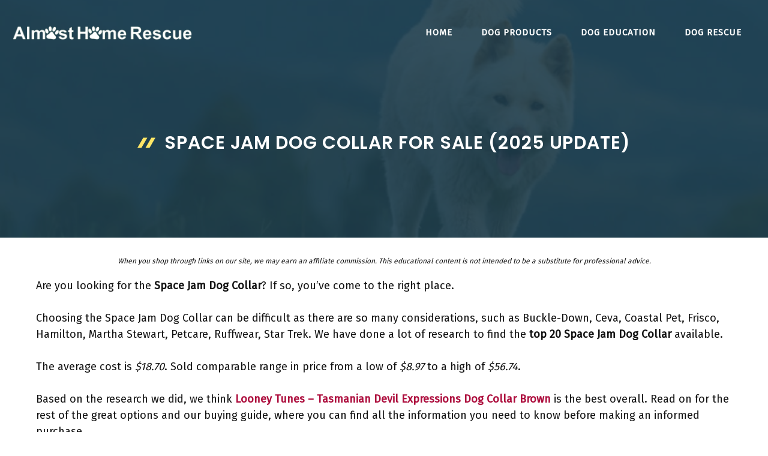

--- FILE ---
content_type: text/html; charset=UTF-8
request_url: https://www.almosthomerescue.org/space-jam-dog-collar/
body_size: 42321
content:
<!DOCTYPE html>
<html lang="en-US" prefix="og: https://ogp.me/ns#">
<head><meta charset="UTF-8"><script>if(navigator.userAgent.match(/MSIE|Internet Explorer/i)||navigator.userAgent.match(/Trident\/7\..*?rv:11/i)){var href=document.location.href;if(!href.match(/[?&]nowprocket/)){if(href.indexOf("?")==-1){if(href.indexOf("#")==-1){document.location.href=href+"?nowprocket=1"}else{document.location.href=href.replace("#","?nowprocket=1#")}}else{if(href.indexOf("#")==-1){document.location.href=href+"&nowprocket=1"}else{document.location.href=href.replace("#","&nowprocket=1#")}}}}</script><script>class RocketLazyLoadScripts{constructor(){this.triggerEvents=["keydown","mousedown","mousemove","touchmove","touchstart","touchend","wheel"],this.userEventHandler=this._triggerListener.bind(this),this.touchStartHandler=this._onTouchStart.bind(this),this.touchMoveHandler=this._onTouchMove.bind(this),this.touchEndHandler=this._onTouchEnd.bind(this),this.clickHandler=this._onClick.bind(this),this.interceptedClicks=[],window.addEventListener("pageshow",(e=>{this.persisted=e.persisted})),window.addEventListener("DOMContentLoaded",(()=>{this._preconnect3rdParties()})),this.delayedScripts={normal:[],async:[],defer:[]},this.allJQueries=[]}_addUserInteractionListener(e){document.hidden?e._triggerListener():(this.triggerEvents.forEach((t=>window.addEventListener(t,e.userEventHandler,{passive:!0}))),window.addEventListener("touchstart",e.touchStartHandler,{passive:!0}),window.addEventListener("mousedown",e.touchStartHandler),document.addEventListener("visibilitychange",e.userEventHandler))}_removeUserInteractionListener(){this.triggerEvents.forEach((e=>window.removeEventListener(e,this.userEventHandler,{passive:!0}))),document.removeEventListener("visibilitychange",this.userEventHandler)}_onTouchStart(e){"HTML"!==e.target.tagName&&(window.addEventListener("touchend",this.touchEndHandler),window.addEventListener("mouseup",this.touchEndHandler),window.addEventListener("touchmove",this.touchMoveHandler,{passive:!0}),window.addEventListener("mousemove",this.touchMoveHandler),e.target.addEventListener("click",this.clickHandler),this._renameDOMAttribute(e.target,"onclick","rocket-onclick"))}_onTouchMove(e){window.removeEventListener("touchend",this.touchEndHandler),window.removeEventListener("mouseup",this.touchEndHandler),window.removeEventListener("touchmove",this.touchMoveHandler,{passive:!0}),window.removeEventListener("mousemove",this.touchMoveHandler),e.target.removeEventListener("click",this.clickHandler),this._renameDOMAttribute(e.target,"rocket-onclick","onclick")}_onTouchEnd(e){window.removeEventListener("touchend",this.touchEndHandler),window.removeEventListener("mouseup",this.touchEndHandler),window.removeEventListener("touchmove",this.touchMoveHandler,{passive:!0}),window.removeEventListener("mousemove",this.touchMoveHandler)}_onClick(e){e.target.removeEventListener("click",this.clickHandler),this._renameDOMAttribute(e.target,"rocket-onclick","onclick"),this.interceptedClicks.push(e),e.preventDefault(),e.stopPropagation(),e.stopImmediatePropagation()}_replayClicks(){window.removeEventListener("touchstart",this.touchStartHandler,{passive:!0}),window.removeEventListener("mousedown",this.touchStartHandler),this.interceptedClicks.forEach((e=>{e.target.dispatchEvent(new MouseEvent("click",{view:e.view,bubbles:!0,cancelable:!0}))}))}_renameDOMAttribute(e,t,n){e.hasAttribute&&e.hasAttribute(t)&&(event.target.setAttribute(n,event.target.getAttribute(t)),event.target.removeAttribute(t))}_triggerListener(){this._removeUserInteractionListener(this),"loading"===document.readyState?document.addEventListener("DOMContentLoaded",this._loadEverythingNow.bind(this)):this._loadEverythingNow()}_preconnect3rdParties(){let e=[];document.querySelectorAll("script[type=rocketlazyloadscript]").forEach((t=>{if(t.hasAttribute("src")){const n=new URL(t.src).origin;n!==location.origin&&e.push({src:n,crossOrigin:t.crossOrigin||"module"===t.getAttribute("data-rocket-type")})}})),e=[...new Map(e.map((e=>[JSON.stringify(e),e]))).values()],this._batchInjectResourceHints(e,"preconnect")}async _loadEverythingNow(){this.lastBreath=Date.now(),this._delayEventListeners(),this._delayJQueryReady(this),this._handleDocumentWrite(),this._registerAllDelayedScripts(),this._preloadAllScripts(),await this._loadScriptsFromList(this.delayedScripts.normal),await this._loadScriptsFromList(this.delayedScripts.defer),await this._loadScriptsFromList(this.delayedScripts.async);try{await this._triggerDOMContentLoaded(),await this._triggerWindowLoad()}catch(e){}window.dispatchEvent(new Event("rocket-allScriptsLoaded")),this._replayClicks()}_registerAllDelayedScripts(){document.querySelectorAll("script[type=rocketlazyloadscript]").forEach((e=>{e.hasAttribute("src")?e.hasAttribute("async")&&!1!==e.async?this.delayedScripts.async.push(e):e.hasAttribute("defer")&&!1!==e.defer||"module"===e.getAttribute("data-rocket-type")?this.delayedScripts.defer.push(e):this.delayedScripts.normal.push(e):this.delayedScripts.normal.push(e)}))}async _transformScript(e){return await this._littleBreath(),new Promise((t=>{const n=document.createElement("script");[...e.attributes].forEach((e=>{let t=e.nodeName;"type"!==t&&("data-rocket-type"===t&&(t="type"),n.setAttribute(t,e.nodeValue))})),e.hasAttribute("src")?(n.addEventListener("load",t),n.addEventListener("error",t)):(n.text=e.text,t());try{e.parentNode.replaceChild(n,e)}catch(e){t()}}))}async _loadScriptsFromList(e){const t=e.shift();return t?(await this._transformScript(t),this._loadScriptsFromList(e)):Promise.resolve()}_preloadAllScripts(){this._batchInjectResourceHints([...this.delayedScripts.normal,...this.delayedScripts.defer,...this.delayedScripts.async],"preload")}_batchInjectResourceHints(e,t){var n=document.createDocumentFragment();e.forEach((e=>{if(e.src){const i=document.createElement("link");i.href=e.src,i.rel=t,"preconnect"!==t&&(i.as="script"),e.getAttribute&&"module"===e.getAttribute("data-rocket-type")&&(i.crossOrigin=!0),e.crossOrigin&&(i.crossOrigin=e.crossOrigin),n.appendChild(i)}})),document.head.appendChild(n)}_delayEventListeners(){let e={};function t(t,n){!function(t){function n(n){return e[t].eventsToRewrite.indexOf(n)>=0?"rocket-"+n:n}e[t]||(e[t]={originalFunctions:{add:t.addEventListener,remove:t.removeEventListener},eventsToRewrite:[]},t.addEventListener=function(){arguments[0]=n(arguments[0]),e[t].originalFunctions.add.apply(t,arguments)},t.removeEventListener=function(){arguments[0]=n(arguments[0]),e[t].originalFunctions.remove.apply(t,arguments)})}(t),e[t].eventsToRewrite.push(n)}function n(e,t){let n=e[t];Object.defineProperty(e,t,{get:()=>n||function(){},set(i){e["rocket"+t]=n=i}})}t(document,"DOMContentLoaded"),t(window,"DOMContentLoaded"),t(window,"load"),t(window,"pageshow"),t(document,"readystatechange"),n(document,"onreadystatechange"),n(window,"onload"),n(window,"onpageshow")}_delayJQueryReady(e){let t=window.jQuery;Object.defineProperty(window,"jQuery",{get:()=>t,set(n){if(n&&n.fn&&!e.allJQueries.includes(n)){n.fn.ready=n.fn.init.prototype.ready=function(t){e.domReadyFired?t.bind(document)(n):document.addEventListener("rocket-DOMContentLoaded",(()=>t.bind(document)(n)))};const t=n.fn.on;n.fn.on=n.fn.init.prototype.on=function(){if(this[0]===window){function e(e){return e.split(" ").map((e=>"load"===e||0===e.indexOf("load.")?"rocket-jquery-load":e)).join(" ")}"string"==typeof arguments[0]||arguments[0]instanceof String?arguments[0]=e(arguments[0]):"object"==typeof arguments[0]&&Object.keys(arguments[0]).forEach((t=>{delete Object.assign(arguments[0],{[e(t)]:arguments[0][t]})[t]}))}return t.apply(this,arguments),this},e.allJQueries.push(n)}t=n}})}async _triggerDOMContentLoaded(){this.domReadyFired=!0,await this._littleBreath(),document.dispatchEvent(new Event("rocket-DOMContentLoaded")),await this._littleBreath(),window.dispatchEvent(new Event("rocket-DOMContentLoaded")),await this._littleBreath(),document.dispatchEvent(new Event("rocket-readystatechange")),await this._littleBreath(),document.rocketonreadystatechange&&document.rocketonreadystatechange()}async _triggerWindowLoad(){await this._littleBreath(),window.dispatchEvent(new Event("rocket-load")),await this._littleBreath(),window.rocketonload&&window.rocketonload(),await this._littleBreath(),this.allJQueries.forEach((e=>e(window).trigger("rocket-jquery-load"))),await this._littleBreath();const e=new Event("rocket-pageshow");e.persisted=this.persisted,window.dispatchEvent(e),await this._littleBreath(),window.rocketonpageshow&&window.rocketonpageshow({persisted:this.persisted})}_handleDocumentWrite(){const e=new Map;document.write=document.writeln=function(t){const n=document.currentScript,i=document.createRange(),r=n.parentElement;let o=e.get(n);void 0===o&&(o=n.nextSibling,e.set(n,o));const s=document.createDocumentFragment();i.setStart(s,0),s.appendChild(i.createContextualFragment(t)),r.insertBefore(s,o)}}async _littleBreath(){Date.now()-this.lastBreath>45&&(await this._requestAnimFrame(),this.lastBreath=Date.now())}async _requestAnimFrame(){return document.hidden?new Promise((e=>setTimeout(e))):new Promise((e=>requestAnimationFrame(e)))}static run(){const e=new RocketLazyLoadScripts;e._addUserInteractionListener(e)}}RocketLazyLoadScripts.run();</script>
	
		<style>img:is([sizes="auto" i], [sizes^="auto," i]) { contain-intrinsic-size: 3000px 1500px }</style>
	<meta name="viewport" content="width=device-width, initial-scale=1">
<!-- Search Engine Optimization by Rank Math PRO - https://s.rankmath.com/home -->
<title>Space Jam Dog Collar For Sale (2025 Update) - Almost Home Rescue</title><link rel="preload" as="style" href="//fonts.googleapis.com/css?family=Fira%20Sans%3Aregular%7CPoppins%3Aregular%2C500%2C600&#038;display=swap" /><link rel="stylesheet" href="//fonts.googleapis.com/css?family=Fira%20Sans%3Aregular%7CPoppins%3Aregular%2C500%2C600&#038;display=swap" media="print" onload="this.media='all'" /><noscript><link rel="stylesheet" href="//fonts.googleapis.com/css?family=Fira%20Sans%3Aregular%7CPoppins%3Aregular%2C500%2C600&#038;display=swap" /></noscript>
<meta name="description" content="Are you looking for the Space Jam Dog Collar? If so, you&#039;ve come to the right place."/>
<meta name="robots" content="follow, index, max-snippet:-1, max-video-preview:-1, max-image-preview:large"/>
<link rel="canonical" href="//www.almosthomerescue.org/space-jam-dog-collar/" />
<meta property="og:locale" content="en_US" />
<meta property="og:type" content="article" />
<meta property="og:title" content="Space Jam Dog Collar For Sale (2025 Update) - Almost Home Rescue" />
<meta property="og:description" content="Are you looking for the Space Jam Dog Collar? If so, you&#039;ve come to the right place." />
<meta property="og:url" content="https://www.almosthomerescue.org/space-jam-dog-collar/" />
<meta property="og:site_name" content="Almost Home Rescue" />
<meta property="article:tag" content="Large" />
<meta property="article:tag" content="Medium" />
<meta property="article:tag" content="Reflective" />
<meta property="article:tag" content="Small" />
<meta property="article:tag" content="X-Large" />
<meta property="article:section" content="Dogs" />
<meta property="og:image" content="https://www.almosthomerescue.org/wp-content/uploads/2022/12/Almost-Home-Rescue-Society.jpg" />
<meta property="og:image:secure_url" content="https://www.almosthomerescue.org/wp-content/uploads/2022/12/Almost-Home-Rescue-Society.jpg" />
<meta property="og:image:width" content="1200" />
<meta property="og:image:height" content="801" />
<meta property="og:image:alt" content="Almost Home Rescue Society" />
<meta property="og:image:type" content="image/jpeg" />
<meta property="article:published_time" content="2025-11-05T06:49:20+00:00" />
<meta name="twitter:card" content="summary_large_image" />
<meta name="twitter:title" content="Space Jam Dog Collar For Sale (2025 Update) - Almost Home Rescue" />
<meta name="twitter:description" content="Are you looking for the Space Jam Dog Collar? If so, you&#039;ve come to the right place." />
<meta name="twitter:image" content="https://www.almosthomerescue.org/wp-content/uploads/2022/12/Almost-Home-Rescue-Society.jpg" />
<meta name="twitter:label1" content="Written by" />
<meta name="twitter:data1" content="cutedog" />
<meta name="twitter:label2" content="Time to read" />
<meta name="twitter:data2" content="49 minutes" />
<script type="application/ld+json" class="rank-math-schema-pro">{"@context":"https://schema.org","@graph":[{"@type":["Person","Organization"],"@id":"https://www.almosthomerescue.org/#person","name":"cutedog","logo":{"@type":"ImageObject","@id":"https://www.almosthomerescue.org/#logo","url":"https://www.almosthomerescue.org/wp-content/uploads/2021/07/logo_ahr-150x100.png","contentUrl":"https://www.almosthomerescue.org/wp-content/uploads/2021/07/logo_ahr-150x100.png","caption":"cutedog","inLanguage":"en-US"},"image":{"@type":"ImageObject","@id":"https://www.almosthomerescue.org/#logo","url":"https://www.almosthomerescue.org/wp-content/uploads/2021/07/logo_ahr-150x100.png","contentUrl":"https://www.almosthomerescue.org/wp-content/uploads/2021/07/logo_ahr-150x100.png","caption":"cutedog","inLanguage":"en-US"}},{"@type":"WebSite","@id":"https://www.almosthomerescue.org/#website","url":"https://www.almosthomerescue.org","name":"cutedog","publisher":{"@id":"https://www.almosthomerescue.org/#person"},"inLanguage":"en-US"},{"@type":"ImageObject","@id":"https://www.almosthomerescue.org/wp-content/uploads/2022/12/Almost-Home-Rescue-Society.jpg","url":"https://www.almosthomerescue.org/wp-content/uploads/2022/12/Almost-Home-Rescue-Society.jpg","width":"1200","height":"801","caption":"Almost Home Rescue Society","inLanguage":"en-US"},{"@type":"WebPage","@id":"https://www.almosthomerescue.org/space-jam-dog-collar/#webpage","url":"https://www.almosthomerescue.org/space-jam-dog-collar/","name":"Space Jam Dog Collar For Sale (2025 Update) - Almost Home Rescue","datePublished":"2025-11-05T06:49:20+00:00","dateModified":"2025-11-05T06:49:20+00:00","isPartOf":{"@id":"https://www.almosthomerescue.org/#website"},"primaryImageOfPage":{"@id":"https://www.almosthomerescue.org/wp-content/uploads/2022/12/Almost-Home-Rescue-Society.jpg"},"inLanguage":"en-US"},{"@type":"Person","@id":"https://www.almosthomerescue.org/author/cutedog/","name":"cutedog","url":"https://www.almosthomerescue.org/author/cutedog/","image":{"@type":"ImageObject","@id":"https://secure.gravatar.com/avatar/557ebcb51744fd1d87b81b80265a40ac0cc67db987d38224c4c52f60eafaed11?s=96&amp;d=mm&amp;r=g","url":"https://secure.gravatar.com/avatar/557ebcb51744fd1d87b81b80265a40ac0cc67db987d38224c4c52f60eafaed11?s=96&amp;d=mm&amp;r=g","caption":"cutedog","inLanguage":"en-US"},"sameAs":["https://almosthomerescue.org"]},{"@type":"BlogPosting","headline":"Space Jam Dog Collar For Sale (2025 Update) - Almost Home Rescue","datePublished":"2025-11-05T06:49:20+00:00","dateModified":"2025-11-05T06:49:20+00:00","articleSection":"Dogs","author":{"@id":"https://www.almosthomerescue.org/author/cutedog/"},"publisher":{"@id":"https://www.almosthomerescue.org/#person"},"description":"Are you looking for the Space Jam Dog Collar? If so, you&#039;ve come to the right place.","name":"Space Jam Dog Collar For Sale (2025 Update) - Almost Home Rescue","@id":"https://www.almosthomerescue.org/space-jam-dog-collar/#richSnippet","isPartOf":{"@id":"https://www.almosthomerescue.org/space-jam-dog-collar/#webpage"},"image":{"@id":"https://www.almosthomerescue.org/wp-content/uploads/2022/12/Almost-Home-Rescue-Society.jpg"},"inLanguage":"en-US","mainEntityOfPage":{"@id":"https://www.almosthomerescue.org/space-jam-dog-collar/#webpage"}}]}</script>
<!-- /Rank Math WordPress SEO plugin -->

<link href='//fonts.gstatic.com' crossorigin rel='preconnect' />
<link href='//fonts.googleapis.com' crossorigin rel='preconnect' />
<link rel="alternate" type="application/rss+xml" title="Almost Home Rescue &raquo; Feed" href="//www.almosthomerescue.org/feed/" />
<link rel="alternate" type="application/rss+xml" title="Almost Home Rescue &raquo; Comments Feed" href="//www.almosthomerescue.org/comments/feed/" />
<link rel="alternate" type="application/rss+xml" title="Almost Home Rescue &raquo; Space Jam Dog Collar For Sale (2025 Update) Comments Feed" href="//www.almosthomerescue.org/space-jam-dog-collar/feed/" />
		<!-- This site uses the Google Analytics by ExactMetrics plugin v7.11.0 - Using Analytics tracking - https://www.exactmetrics.com/ -->
							<script type="rocketlazyloadscript"
				src="//www.googletagmanager.com/gtag/js?id=UA-59047676-11"  data-cfasync="false" data-wpfc-render="false" async></script>
			<script type="rocketlazyloadscript" data-cfasync="false" data-wpfc-render="false">
				var em_version = '7.11.0';
				var em_track_user = true;
				var em_no_track_reason = '';
				
								var disableStrs = [
															'ga-disable-UA-59047676-11',
									];

				/* Function to detect opted out users */
				function __gtagTrackerIsOptedOut() {
					for (var index = 0; index < disableStrs.length; index++) {
						if (document.cookie.indexOf(disableStrs[index] + '=true') > -1) {
							return true;
						}
					}

					return false;
				}

				/* Disable tracking if the opt-out cookie exists. */
				if (__gtagTrackerIsOptedOut()) {
					for (var index = 0; index < disableStrs.length; index++) {
						window[disableStrs[index]] = true;
					}
				}

				/* Opt-out function */
				function __gtagTrackerOptout() {
					for (var index = 0; index < disableStrs.length; index++) {
						document.cookie = disableStrs[index] + '=true; expires=Thu, 31 Dec 2099 23:59:59 UTC; path=/';
						window[disableStrs[index]] = true;
					}
				}

				if ('undefined' === typeof gaOptout) {
					function gaOptout() {
						__gtagTrackerOptout();
					}
				}
								window.dataLayer = window.dataLayer || [];

				window.ExactMetricsDualTracker = {
					helpers: {},
					trackers: {},
				};
				if (em_track_user) {
					function __gtagDataLayer() {
						dataLayer.push(arguments);
					}

					function __gtagTracker(type, name, parameters) {
						if (!parameters) {
							parameters = {};
						}

						if (parameters.send_to) {
							__gtagDataLayer.apply(null, arguments);
							return;
						}

						if (type === 'event') {
							
														parameters.send_to = exactmetrics_frontend.ua;
							__gtagDataLayer(type, name, parameters);
													} else {
							__gtagDataLayer.apply(null, arguments);
						}
					}

					__gtagTracker('js', new Date());
					__gtagTracker('set', {
						'developer_id.dNDMyYj': true,
											});
															__gtagTracker('config', 'UA-59047676-11', {"forceSSL":"true"} );
										window.gtag = __gtagTracker;										(function () {
						/* https://developers.google.com/analytics/devguides/collection/analyticsjs/ */
						/* ga and __gaTracker compatibility shim. */
						var noopfn = function () {
							return null;
						};
						var newtracker = function () {
							return new Tracker();
						};
						var Tracker = function () {
							return null;
						};
						var p = Tracker.prototype;
						p.get = noopfn;
						p.set = noopfn;
						p.send = function () {
							var args = Array.prototype.slice.call(arguments);
							args.unshift('send');
							__gaTracker.apply(null, args);
						};
						var __gaTracker = function () {
							var len = arguments.length;
							if (len === 0) {
								return;
							}
							var f = arguments[len - 1];
							if (typeof f !== 'object' || f === null || typeof f.hitCallback !== 'function') {
								if ('send' === arguments[0]) {
									var hitConverted, hitObject = false, action;
									if ('event' === arguments[1]) {
										if ('undefined' !== typeof arguments[3]) {
											hitObject = {
												'eventAction': arguments[3],
												'eventCategory': arguments[2],
												'eventLabel': arguments[4],
												'value': arguments[5] ? arguments[5] : 1,
											}
										}
									}
									if ('pageview' === arguments[1]) {
										if ('undefined' !== typeof arguments[2]) {
											hitObject = {
												'eventAction': 'page_view',
												'page_path': arguments[2],
											}
										}
									}
									if (typeof arguments[2] === 'object') {
										hitObject = arguments[2];
									}
									if (typeof arguments[5] === 'object') {
										Object.assign(hitObject, arguments[5]);
									}
									if ('undefined' !== typeof arguments[1].hitType) {
										hitObject = arguments[1];
										if ('pageview' === hitObject.hitType) {
											hitObject.eventAction = 'page_view';
										}
									}
									if (hitObject) {
										action = 'timing' === arguments[1].hitType ? 'timing_complete' : hitObject.eventAction;
										hitConverted = mapArgs(hitObject);
										__gtagTracker('event', action, hitConverted);
									}
								}
								return;
							}

							function mapArgs(args) {
								var arg, hit = {};
								var gaMap = {
									'eventCategory': 'event_category',
									'eventAction': 'event_action',
									'eventLabel': 'event_label',
									'eventValue': 'event_value',
									'nonInteraction': 'non_interaction',
									'timingCategory': 'event_category',
									'timingVar': 'name',
									'timingValue': 'value',
									'timingLabel': 'event_label',
									'page': 'page_path',
									'location': 'page_location',
									'title': 'page_title',
								};
								for (arg in args) {
																		if (!(!args.hasOwnProperty(arg) || !gaMap.hasOwnProperty(arg))) {
										hit[gaMap[arg]] = args[arg];
									} else {
										hit[arg] = args[arg];
									}
								}
								return hit;
							}

							try {
								f.hitCallback();
							} catch (ex) {
							}
						};
						__gaTracker.create = newtracker;
						__gaTracker.getByName = newtracker;
						__gaTracker.getAll = function () {
							return [];
						};
						__gaTracker.remove = noopfn;
						__gaTracker.loaded = true;
						window['__gaTracker'] = __gaTracker;
					})();
									} else {
										console.log("");
					(function () {
						function __gtagTracker() {
							return null;
						}

						window['__gtagTracker'] = __gtagTracker;
						window['gtag'] = __gtagTracker;
					})();
									}
			</script>
				<!-- / Google Analytics by ExactMetrics -->
		
<style id='wp-emoji-styles-inline-css'>

	img.wp-smiley, img.emoji {
		display: inline !important;
		border: none !important;
		box-shadow: none !important;
		height: 1em !important;
		width: 1em !important;
		margin: 0 0.07em !important;
		vertical-align: -0.1em !important;
		background: none !important;
		padding: 0 !important;
	}
</style>
<link rel='stylesheet' id='wp-block-library-css' href='//www.almosthomerescue.org/wp-includes/css/dist/block-library/style.min.css?ver=6.8.3' media='all' />
<style id='wp-block-library-inline-css'>
.has-text-align-justify{text-align:justify;}
</style>
<style id='classic-theme-styles-inline-css'>
/*! This file is auto-generated */
.wp-block-button__link{color:#fff;background-color:#32373c;border-radius:9999px;box-shadow:none;text-decoration:none;padding:calc(.667em + 2px) calc(1.333em + 2px);font-size:1.125em}.wp-block-file__button{background:#32373c;color:#fff;text-decoration:none}
</style>
<link rel='stylesheet' id='mediaelement-css' href='//www.almosthomerescue.org/wp-includes/js/mediaelement/mediaelementplayer-legacy.min.css?ver=4.2.17' media='all' />
<link rel='stylesheet' id='wp-mediaelement-css' href='//www.almosthomerescue.org/wp-includes/js/mediaelement/wp-mediaelement.min.css?ver=6.8.3' media='all' />
<style id='global-styles-inline-css'>
:root{--wp--preset--aspect-ratio--square: 1;--wp--preset--aspect-ratio--4-3: 4/3;--wp--preset--aspect-ratio--3-4: 3/4;--wp--preset--aspect-ratio--3-2: 3/2;--wp--preset--aspect-ratio--2-3: 2/3;--wp--preset--aspect-ratio--16-9: 16/9;--wp--preset--aspect-ratio--9-16: 9/16;--wp--preset--color--black: #000000;--wp--preset--color--cyan-bluish-gray: #abb8c3;--wp--preset--color--white: #ffffff;--wp--preset--color--pale-pink: #f78da7;--wp--preset--color--vivid-red: #cf2e2e;--wp--preset--color--luminous-vivid-orange: #ff6900;--wp--preset--color--luminous-vivid-amber: #fcb900;--wp--preset--color--light-green-cyan: #7bdcb5;--wp--preset--color--vivid-green-cyan: #00d084;--wp--preset--color--pale-cyan-blue: #8ed1fc;--wp--preset--color--vivid-cyan-blue: #0693e3;--wp--preset--color--vivid-purple: #9b51e0;--wp--preset--color--contrast: var(--contrast);--wp--preset--color--contrast-2: var(--contrast-2);--wp--preset--color--contrast-3: var(--contrast-3);--wp--preset--color--base: var(--base);--wp--preset--color--base-2: var(--base-2);--wp--preset--color--base-3: var(--base-3);--wp--preset--color--accent: var(--accent);--wp--preset--gradient--vivid-cyan-blue-to-vivid-purple: linear-gradient(135deg,rgba(6,147,227,1) 0%,rgb(155,81,224) 100%);--wp--preset--gradient--light-green-cyan-to-vivid-green-cyan: linear-gradient(135deg,rgb(122,220,180) 0%,rgb(0,208,130) 100%);--wp--preset--gradient--luminous-vivid-amber-to-luminous-vivid-orange: linear-gradient(135deg,rgba(252,185,0,1) 0%,rgba(255,105,0,1) 100%);--wp--preset--gradient--luminous-vivid-orange-to-vivid-red: linear-gradient(135deg,rgba(255,105,0,1) 0%,rgb(207,46,46) 100%);--wp--preset--gradient--very-light-gray-to-cyan-bluish-gray: linear-gradient(135deg,rgb(238,238,238) 0%,rgb(169,184,195) 100%);--wp--preset--gradient--cool-to-warm-spectrum: linear-gradient(135deg,rgb(74,234,220) 0%,rgb(151,120,209) 20%,rgb(207,42,186) 40%,rgb(238,44,130) 60%,rgb(251,105,98) 80%,rgb(254,248,76) 100%);--wp--preset--gradient--blush-light-purple: linear-gradient(135deg,rgb(255,206,236) 0%,rgb(152,150,240) 100%);--wp--preset--gradient--blush-bordeaux: linear-gradient(135deg,rgb(254,205,165) 0%,rgb(254,45,45) 50%,rgb(107,0,62) 100%);--wp--preset--gradient--luminous-dusk: linear-gradient(135deg,rgb(255,203,112) 0%,rgb(199,81,192) 50%,rgb(65,88,208) 100%);--wp--preset--gradient--pale-ocean: linear-gradient(135deg,rgb(255,245,203) 0%,rgb(182,227,212) 50%,rgb(51,167,181) 100%);--wp--preset--gradient--electric-grass: linear-gradient(135deg,rgb(202,248,128) 0%,rgb(113,206,126) 100%);--wp--preset--gradient--midnight: linear-gradient(135deg,rgb(2,3,129) 0%,rgb(40,116,252) 100%);--wp--preset--font-size--small: 13px;--wp--preset--font-size--medium: 20px;--wp--preset--font-size--large: 36px;--wp--preset--font-size--x-large: 42px;--wp--preset--spacing--20: 0.44rem;--wp--preset--spacing--30: 0.67rem;--wp--preset--spacing--40: 1rem;--wp--preset--spacing--50: 1.5rem;--wp--preset--spacing--60: 2.25rem;--wp--preset--spacing--70: 3.38rem;--wp--preset--spacing--80: 5.06rem;--wp--preset--shadow--natural: 6px 6px 9px rgba(0, 0, 0, 0.2);--wp--preset--shadow--deep: 12px 12px 50px rgba(0, 0, 0, 0.4);--wp--preset--shadow--sharp: 6px 6px 0px rgba(0, 0, 0, 0.2);--wp--preset--shadow--outlined: 6px 6px 0px -3px rgba(255, 255, 255, 1), 6px 6px rgba(0, 0, 0, 1);--wp--preset--shadow--crisp: 6px 6px 0px rgba(0, 0, 0, 1);}:where(.is-layout-flex){gap: 0.5em;}:where(.is-layout-grid){gap: 0.5em;}body .is-layout-flex{display: flex;}.is-layout-flex{flex-wrap: wrap;align-items: center;}.is-layout-flex > :is(*, div){margin: 0;}body .is-layout-grid{display: grid;}.is-layout-grid > :is(*, div){margin: 0;}:where(.wp-block-columns.is-layout-flex){gap: 2em;}:where(.wp-block-columns.is-layout-grid){gap: 2em;}:where(.wp-block-post-template.is-layout-flex){gap: 1.25em;}:where(.wp-block-post-template.is-layout-grid){gap: 1.25em;}.has-black-color{color: var(--wp--preset--color--black) !important;}.has-cyan-bluish-gray-color{color: var(--wp--preset--color--cyan-bluish-gray) !important;}.has-white-color{color: var(--wp--preset--color--white) !important;}.has-pale-pink-color{color: var(--wp--preset--color--pale-pink) !important;}.has-vivid-red-color{color: var(--wp--preset--color--vivid-red) !important;}.has-luminous-vivid-orange-color{color: var(--wp--preset--color--luminous-vivid-orange) !important;}.has-luminous-vivid-amber-color{color: var(--wp--preset--color--luminous-vivid-amber) !important;}.has-light-green-cyan-color{color: var(--wp--preset--color--light-green-cyan) !important;}.has-vivid-green-cyan-color{color: var(--wp--preset--color--vivid-green-cyan) !important;}.has-pale-cyan-blue-color{color: var(--wp--preset--color--pale-cyan-blue) !important;}.has-vivid-cyan-blue-color{color: var(--wp--preset--color--vivid-cyan-blue) !important;}.has-vivid-purple-color{color: var(--wp--preset--color--vivid-purple) !important;}.has-black-background-color{background-color: var(--wp--preset--color--black) !important;}.has-cyan-bluish-gray-background-color{background-color: var(--wp--preset--color--cyan-bluish-gray) !important;}.has-white-background-color{background-color: var(--wp--preset--color--white) !important;}.has-pale-pink-background-color{background-color: var(--wp--preset--color--pale-pink) !important;}.has-vivid-red-background-color{background-color: var(--wp--preset--color--vivid-red) !important;}.has-luminous-vivid-orange-background-color{background-color: var(--wp--preset--color--luminous-vivid-orange) !important;}.has-luminous-vivid-amber-background-color{background-color: var(--wp--preset--color--luminous-vivid-amber) !important;}.has-light-green-cyan-background-color{background-color: var(--wp--preset--color--light-green-cyan) !important;}.has-vivid-green-cyan-background-color{background-color: var(--wp--preset--color--vivid-green-cyan) !important;}.has-pale-cyan-blue-background-color{background-color: var(--wp--preset--color--pale-cyan-blue) !important;}.has-vivid-cyan-blue-background-color{background-color: var(--wp--preset--color--vivid-cyan-blue) !important;}.has-vivid-purple-background-color{background-color: var(--wp--preset--color--vivid-purple) !important;}.has-black-border-color{border-color: var(--wp--preset--color--black) !important;}.has-cyan-bluish-gray-border-color{border-color: var(--wp--preset--color--cyan-bluish-gray) !important;}.has-white-border-color{border-color: var(--wp--preset--color--white) !important;}.has-pale-pink-border-color{border-color: var(--wp--preset--color--pale-pink) !important;}.has-vivid-red-border-color{border-color: var(--wp--preset--color--vivid-red) !important;}.has-luminous-vivid-orange-border-color{border-color: var(--wp--preset--color--luminous-vivid-orange) !important;}.has-luminous-vivid-amber-border-color{border-color: var(--wp--preset--color--luminous-vivid-amber) !important;}.has-light-green-cyan-border-color{border-color: var(--wp--preset--color--light-green-cyan) !important;}.has-vivid-green-cyan-border-color{border-color: var(--wp--preset--color--vivid-green-cyan) !important;}.has-pale-cyan-blue-border-color{border-color: var(--wp--preset--color--pale-cyan-blue) !important;}.has-vivid-cyan-blue-border-color{border-color: var(--wp--preset--color--vivid-cyan-blue) !important;}.has-vivid-purple-border-color{border-color: var(--wp--preset--color--vivid-purple) !important;}.has-vivid-cyan-blue-to-vivid-purple-gradient-background{background: var(--wp--preset--gradient--vivid-cyan-blue-to-vivid-purple) !important;}.has-light-green-cyan-to-vivid-green-cyan-gradient-background{background: var(--wp--preset--gradient--light-green-cyan-to-vivid-green-cyan) !important;}.has-luminous-vivid-amber-to-luminous-vivid-orange-gradient-background{background: var(--wp--preset--gradient--luminous-vivid-amber-to-luminous-vivid-orange) !important;}.has-luminous-vivid-orange-to-vivid-red-gradient-background{background: var(--wp--preset--gradient--luminous-vivid-orange-to-vivid-red) !important;}.has-very-light-gray-to-cyan-bluish-gray-gradient-background{background: var(--wp--preset--gradient--very-light-gray-to-cyan-bluish-gray) !important;}.has-cool-to-warm-spectrum-gradient-background{background: var(--wp--preset--gradient--cool-to-warm-spectrum) !important;}.has-blush-light-purple-gradient-background{background: var(--wp--preset--gradient--blush-light-purple) !important;}.has-blush-bordeaux-gradient-background{background: var(--wp--preset--gradient--blush-bordeaux) !important;}.has-luminous-dusk-gradient-background{background: var(--wp--preset--gradient--luminous-dusk) !important;}.has-pale-ocean-gradient-background{background: var(--wp--preset--gradient--pale-ocean) !important;}.has-electric-grass-gradient-background{background: var(--wp--preset--gradient--electric-grass) !important;}.has-midnight-gradient-background{background: var(--wp--preset--gradient--midnight) !important;}.has-small-font-size{font-size: var(--wp--preset--font-size--small) !important;}.has-medium-font-size{font-size: var(--wp--preset--font-size--medium) !important;}.has-large-font-size{font-size: var(--wp--preset--font-size--large) !important;}.has-x-large-font-size{font-size: var(--wp--preset--font-size--x-large) !important;}
:where(.wp-block-post-template.is-layout-flex){gap: 1.25em;}:where(.wp-block-post-template.is-layout-grid){gap: 1.25em;}
:where(.wp-block-columns.is-layout-flex){gap: 2em;}:where(.wp-block-columns.is-layout-grid){gap: 2em;}
:root :where(.wp-block-pullquote){font-size: 1.5em;line-height: 1.6;}
</style>
<link rel='stylesheet' id='wp-show-posts-css' href='//www.almosthomerescue.org/wp-content/plugins/wp-show-posts/css/wp-show-posts-min.css?ver=1.1.3' media='all' />
<link rel='stylesheet' id='lasso-live-css' href='//www.almosthomerescue.org/wp-content/plugins/lasso/admin/assets/css/lasso-live.min.css?ver=1672370700' media='all' />
<link rel='stylesheet' id='lasso-table-frontend-css' href='//www.almosthomerescue.org/wp-content/plugins/lasso/admin/assets/css/lasso-table-frontend.min.css?ver=1672370700' media='all' />
<link rel='stylesheet' id='generate-style-css' href='//www.almosthomerescue.org/wp-content/themes/generatepress/assets/css/main.min.css?ver=3.2.4' media='all' />
<style id='generate-style-inline-css'>
body{background-color:#ffffff;color:#121212;}a{color:#1f3d4d;}a:hover, a:focus, a:active{color:#66ccaa;}.grid-container{max-width:1295px;}.wp-block-group__inner-container{max-width:1295px;margin-left:auto;margin-right:auto;}.site-header .header-image{width:300px;}:root{--contrast:#222222;--contrast-2:#575760;--contrast-3:#b2b2be;--base:#f0f0f0;--base-2:#f7f8f9;--base-3:#ffffff;--accent:#1e73be;}.has-contrast-color{color:var(--contrast);}.has-contrast-background-color{background-color:var(--contrast);}.has-contrast-2-color{color:var(--contrast-2);}.has-contrast-2-background-color{background-color:var(--contrast-2);}.has-contrast-3-color{color:var(--contrast-3);}.has-contrast-3-background-color{background-color:var(--contrast-3);}.has-base-color{color:var(--base);}.has-base-background-color{background-color:var(--base);}.has-base-2-color{color:var(--base-2);}.has-base-2-background-color{background-color:var(--base-2);}.has-base-3-color{color:var(--base-3);}.has-base-3-background-color{background-color:var(--base-3);}.has-accent-color{color:var(--accent);}.has-accent-background-color{background-color:var(--accent);}body, button, input, select, textarea{font-family:"Fira Sans", sans-serif;font-size:18px;}body{line-height:1.5;}.entry-content > [class*="wp-block-"]:not(:last-child){margin-bottom:1.5em;}.main-navigation a, .menu-toggle{font-weight:700;text-transform:uppercase;}.main-navigation .main-nav ul ul li a{font-size:14px;}.widget-title{font-weight:500;font-size:18px;margin-bottom:20px;}.sidebar .widget, .footer-widgets .widget{font-size:16px;}button:not(.menu-toggle),html input[type="button"],input[type="reset"],input[type="submit"],.button,.wp-block-button .wp-block-button__link{font-weight:700;text-transform:uppercase;font-size:18px;}h1{font-family:"Poppins", sans-serif;font-weight:600;text-transform:uppercase;font-size:30px;}h2{font-family:"Poppins", sans-serif;font-weight:600;font-size:28px;line-height:1.3em;margin-bottom:30px;}h3{font-family:"Poppins", sans-serif;font-weight:500;font-size:24px;line-height:1.3em;margin-bottom:30px;}h4{font-family:"Poppins", sans-serif;font-weight:500;font-size:22px;line-height:1.3em;}@media (max-width:768px){.main-title{font-size:20px;}h1{font-size:30px;}h2{font-size:28px;}h3{font-size:24px;}h4{font-size:22px;}h5{font-size:19px;}}.top-bar{background-color:#636363;color:#ffffff;}.top-bar a{color:#ffffff;}.top-bar a:hover{color:#303030;}.site-header{background-color:#1f3d4d;color:#ffffff;}.site-header a{color:#ffffff;}.site-header a:hover{color:#66ccaa;}.main-title a,.main-title a:hover{color:#ffffff;}.site-description{color:#ffffff;}.main-navigation .main-nav ul li a, .main-navigation .menu-toggle, .main-navigation .menu-bar-items{color:#ffffff;}.main-navigation .main-nav ul li:not([class*="current-menu-"]):hover > a, .main-navigation .main-nav ul li:not([class*="current-menu-"]):focus > a, .main-navigation .main-nav ul li.sfHover:not([class*="current-menu-"]) > a, .main-navigation .menu-bar-item:hover > a, .main-navigation .menu-bar-item.sfHover > a{color:#66ccaa;}button.menu-toggle:hover,button.menu-toggle:focus{color:#ffffff;}.main-navigation .main-nav ul li[class*="current-menu-"] > a{color:#ffffff;}.navigation-search input[type="search"],.navigation-search input[type="search"]:active, .navigation-search input[type="search"]:focus, .main-navigation .main-nav ul li.search-item.active > a, .main-navigation .menu-bar-items .search-item.active > a{color:#1f3d4d;background-color:#f7f9fa;opacity:1;}.main-navigation ul ul{background-color:#1f3d4d;}.main-navigation .main-nav ul ul li a{color:#ffffff;}.main-navigation .main-nav ul ul li:not([class*="current-menu-"]):hover > a,.main-navigation .main-nav ul ul li:not([class*="current-menu-"]):focus > a, .main-navigation .main-nav ul ul li.sfHover:not([class*="current-menu-"]) > a{color:#66ccaa;background-color:#1f3d4d;}.main-navigation .main-nav ul ul li[class*="current-menu-"] > a{color:#ffffff;background-color:#1f3d4d;}.separate-containers .inside-article, .separate-containers .comments-area, .separate-containers .page-header, .one-container .container, .separate-containers .paging-navigation, .inside-page-header{color:#121212;background-color:#ffffff;}.inside-article a,.paging-navigation a,.comments-area a,.page-header a{color:#ad0d3d;}.inside-article a:hover,.paging-navigation a:hover,.comments-area a:hover,.page-header a:hover{color:#66ccaa;}.entry-header h1,.page-header h1{color:#1f3d4d;}.entry-title a{color:#1f3d4d;}.entry-title a:hover{color:#66ccaa;}.entry-meta{color:#666666;}.entry-meta a{color:#666666;}.entry-meta a:hover{color:#888888;}h1{color:#1f3d4d;}h2{color:#1f3d4d;}h3{color:#1f3d4d;}h4{color:#1f3d4d;}h5{color:#1f3d4d;}.sidebar .widget{color:#121212;background-color:rgba(247,249,250,0.6);}.sidebar .widget a{color:#1f3d4d;}.sidebar .widget a:hover{color:#66ccaa;}.sidebar .widget .widget-title{color:#1f3d4d;}input[type="text"],input[type="email"],input[type="url"],input[type="password"],input[type="search"],input[type="tel"],input[type="number"],textarea,select{color:#666666;background-color:#f7f9fa;border-color:#dddddd;}input[type="text"]:focus,input[type="email"]:focus,input[type="url"]:focus,input[type="password"]:focus,input[type="search"]:focus,input[type="tel"]:focus,input[type="number"]:focus,textarea:focus,select:focus{color:#666666;background-color:#f7f9fa;border-color:#dddddd;}button,html input[type="button"],input[type="reset"],input[type="submit"],a.button,a.wp-block-button__link:not(.has-background){color:#ffffff;background-color:#ad0d3d;}button:hover,html input[type="button"]:hover,input[type="reset"]:hover,input[type="submit"]:hover,a.button:hover,button:focus,html input[type="button"]:focus,input[type="reset"]:focus,input[type="submit"]:focus,a.button:focus,a.wp-block-button__link:not(.has-background):active,a.wp-block-button__link:not(.has-background):focus,a.wp-block-button__link:not(.has-background):hover{color:#ffffff;background-color:#1f3d4d;}a.generate-back-to-top{background-color:#66ccaa;color:#ffffff;}a.generate-back-to-top:hover,a.generate-back-to-top:focus{background-color:#1f3d4d;color:#ffffff;}@media (max-width: 1024px){.main-navigation .menu-bar-item:hover > a, .main-navigation .menu-bar-item.sfHover > a{background:none;color:#ffffff;}}.inside-header{padding:40px 20px 20px 20px;}.nav-below-header .main-navigation .inside-navigation.grid-container, .nav-above-header .main-navigation .inside-navigation.grid-container{padding:0px 4px 0px 4px;}.separate-containers .inside-article, .separate-containers .comments-area, .separate-containers .page-header, .separate-containers .paging-navigation, .one-container .site-content, .inside-page-header{padding:20px 20px 0px 20px;}.site-main .wp-block-group__inner-container{padding:20px 20px 0px 20px;}.separate-containers .paging-navigation{padding-top:20px;padding-bottom:20px;}.entry-content .alignwide, body:not(.no-sidebar) .entry-content .alignfull{margin-left:-20px;width:calc(100% + 40px);max-width:calc(100% + 40px);}.one-container.right-sidebar .site-main,.one-container.both-right .site-main{margin-right:20px;}.one-container.left-sidebar .site-main,.one-container.both-left .site-main{margin-left:20px;}.one-container.both-sidebars .site-main{margin:0px 20px 0px 20px;}.sidebar .widget, .page-header, .widget-area .main-navigation, .site-main > *{margin-bottom:30px;}.separate-containers .site-main{margin:30px;}.both-right .inside-left-sidebar,.both-left .inside-left-sidebar{margin-right:15px;}.both-right .inside-right-sidebar,.both-left .inside-right-sidebar{margin-left:15px;}.one-container.archive .post:not(:last-child):not(.is-loop-template-item), .one-container.blog .post:not(:last-child):not(.is-loop-template-item){padding-bottom:0px;}.separate-containers .featured-image{margin-top:30px;}.separate-containers .inside-right-sidebar, .separate-containers .inside-left-sidebar{margin-top:30px;margin-bottom:30px;}.main-navigation .main-nav ul li a,.menu-toggle,.main-navigation .menu-bar-item > a{padding-left:24px;padding-right:24px;line-height:20px;}.main-navigation .main-nav ul ul li a{padding:10px 24px 10px 24px;}.navigation-search input[type="search"]{height:20px;}.rtl .menu-item-has-children .dropdown-menu-toggle{padding-left:24px;}.menu-item-has-children .dropdown-menu-toggle{padding-right:24px;}.rtl .main-navigation .main-nav ul li.menu-item-has-children > a{padding-right:24px;}.widget-area .widget{padding:30px;}@media (max-width:768px){.separate-containers .inside-article, .separate-containers .comments-area, .separate-containers .page-header, .separate-containers .paging-navigation, .one-container .site-content, .inside-page-header{padding:10px 20px 0px 20px;}.site-main .wp-block-group__inner-container{padding:10px 20px 0px 20px;}.inside-top-bar{padding-right:30px;padding-left:30px;}.inside-header{padding-top:30px;padding-right:20px;padding-bottom:20px;padding-left:20px;}.widget-area .widget{padding-top:20px;padding-right:20px;padding-bottom:20px;padding-left:20px;}.footer-widgets-container{padding-top:30px;padding-right:30px;padding-bottom:30px;padding-left:30px;}.inside-site-info{padding-right:30px;padding-left:30px;}.entry-content .alignwide, body:not(.no-sidebar) .entry-content .alignfull{margin-left:-20px;width:calc(100% + 40px);max-width:calc(100% + 40px);}.one-container .site-main .paging-navigation{margin-bottom:30px;}}/* End cached CSS */.is-right-sidebar{width:25%;}.is-left-sidebar{width:20%;}.site-content .content-area{width:100%;}@media (max-width: 1024px){.main-navigation .menu-toggle,.sidebar-nav-mobile:not(#sticky-placeholder){display:block;}.main-navigation ul,.gen-sidebar-nav,.main-navigation:not(.slideout-navigation):not(.toggled) .main-nav > ul,.has-inline-mobile-toggle #site-navigation .inside-navigation > *:not(.navigation-search):not(.main-nav){display:none;}.nav-align-right .inside-navigation,.nav-align-center .inside-navigation{justify-content:space-between;}.has-inline-mobile-toggle .mobile-menu-control-wrapper{display:flex;flex-wrap:wrap;}.has-inline-mobile-toggle .inside-header{flex-direction:row;text-align:left;flex-wrap:wrap;}.has-inline-mobile-toggle .header-widget,.has-inline-mobile-toggle #site-navigation{flex-basis:100%;}.nav-float-left .has-inline-mobile-toggle #site-navigation{order:10;}}
#content {max-width: 1200px;margin-left: auto;margin-right: auto;}
.dynamic-author-image-rounded{border-radius:100%;}.dynamic-featured-image, .dynamic-author-image{vertical-align:middle;}.one-container.blog .dynamic-content-template:not(:last-child), .one-container.archive .dynamic-content-template:not(:last-child){padding-bottom:0px;}.dynamic-entry-excerpt > p:last-child{margin-bottom:0px;}
h2.entry-title{font-weight:500;text-transform:none;font-size:24px;line-height:1.3em;}.navigation-branding .main-title{font-weight:bold;text-transform:none;font-size:25px;}@media (max-width: 1024px){.main-navigation:not(.slideout-navigation) a, .main-navigation .menu-toggle, .main-navigation .menu-bar-items{font-size:22px;}.main-navigation:not(.slideout-navigation) .main-nav ul ul li a{font-size:19px;}}@media (max-width:768px){h2.entry-title{font-size:24px;}}@media (max-width: 1024px){.main-navigation:not(.slideout-navigation) a, .main-navigation .menu-toggle, .main-navigation .menu-bar-items{font-size:22px;}.main-navigation:not(.slideout-navigation) .main-nav ul ul li a{font-size:19px;}.navigation-branding .main-title{font-size:20px;}}
.page-hero .inside-page-hero.grid-container{max-width:calc(1295px - 0px - 0px);}.inside-page-hero > *:last-child{margin-bottom:0px;}.page-hero time.updated{display:none;}.header-wrap{position:absolute;left:0px;right:0px;z-index:10;}.header-wrap .site-header{background:transparent;}
@media (max-width: 1024px){.main-navigation .menu-toggle,.main-navigation .mobile-bar-items a,.main-navigation .menu-bar-item > a{padding-left:0px;padding-right:0px;}.main-navigation .main-nav ul li a,.main-navigation .menu-toggle,.main-navigation .mobile-bar-items a,.main-navigation .menu-bar-item > a{line-height:44px;}.main-navigation .site-logo.navigation-logo img, .mobile-header-navigation .site-logo.mobile-header-logo img, .navigation-search input[type="search"]{height:44px;}}.post-image:not(:first-child), .page-content:not(:first-child), .entry-content:not(:first-child), .entry-summary:not(:first-child), footer.entry-meta{margin-top:0.5em;}.post-image-above-header .inside-article div.featured-image, .post-image-above-header .inside-article div.post-image{margin-bottom:0.5em;}.main-navigation.slideout-navigation .main-nav > ul > li > a{line-height:60px;}
</style>
<style id='generateblocks-inline-css'>
.gb-container .wp-block-image img{vertical-align:middle;}.gb-container .gb-shape{position:absolute;overflow:hidden;pointer-events:none;line-height:0;}.gb-container .gb-shape svg{fill:currentColor;}.gb-container-a5eebead{margin-top:100px;background-color:#1f3d4d;}.gb-container-a5eebead > .gb-inside-container{padding:120px 20px;max-width:1240px;margin-left:auto;margin-right:auto;}.gb-container-5171f8f4{text-align:left;}.gb-container-5171f8f4 > .gb-inside-container{padding:0;}.gb-grid-wrapper > .gb-grid-column-5171f8f4{width:45%;}.gb-container-f7639bb7{border-color:#ffffff;text-align:center;}.gb-container-f7639bb7 > .gb-inside-container{padding:0;}.gb-grid-wrapper > .gb-grid-column-f7639bb7{width:28.09%;}.gb-container-aa8f9e55 > .gb-inside-container{padding:0;}.gb-grid-wrapper > .gb-grid-column-aa8f9e55{width:15%;}.gb-container-d52f5f46{margin-top:20px;border-top-style: solid;border-top-width:1px;border-color:rgba(255, 255, 255, 0.4);}.gb-container-d52f5f46 > .gb-inside-container{padding:60px 0 0;max-width:1295px;margin-left:auto;margin-right:auto;}.gb-container-3875715e > .gb-inside-container{padding:0;}.gb-grid-wrapper > .gb-grid-column-3875715e{width:50%;}.gb-container-33bb38e7 > .gb-inside-container{padding:0;}.gb-grid-wrapper > .gb-grid-column-33bb38e7{width:50%;}.gb-container-007d36c2{background-color:#1f3d4d;position:relative;overflow:hidden;}.gb-container-007d36c2:before{content:"";background-image:url(https://www.almosthomerescue.org/wp-content/uploads/2022/12/Almost-Home-Rescue-Society.jpg);background-repeat:no-repeat;background-position:center center;background-size:cover;z-index:0;position:absolute;top:0;right:0;bottom:0;left:0;transition:inherit;opacity:0.1;}.gb-container-007d36c2 > .gb-inside-container{padding:220px 20px 140px;max-width:1295px;margin-left:auto;margin-right:auto;z-index:1;position:relative;}.gb-container-007d36c2.gb-has-dynamic-bg:before{background-image:var(--background-url);}.gb-container-007d36c2.gb-no-dynamic-bg:before{background-image:none;}.gb-grid-wrapper{display:flex;flex-wrap:wrap;}.gb-grid-wrapper > .gb-grid-column > .gb-container{display:flex;flex-direction:column;height:100%;}.gb-grid-column{box-sizing:border-box;}.gb-grid-wrapper .wp-block-image{margin-bottom:0;}.gb-grid-wrapper-71c1a60d{align-items:center;}.gb-grid-wrapper-71c1a60d > .gb-grid-column{padding-left:0px;padding-bottom:40px;}.gb-grid-wrapper-a56408d4{margin-left:-30px;}.gb-grid-wrapper-a56408d4 > .gb-grid-column{padding-left:30px;}.gb-icon{display:inline-flex;line-height:0;}.gb-icon svg{height:1em;width:1em;fill:currentColor;}.gb-highlight{background:none;color:unset;}p.gb-headline-bdc59ff7{text-align:center;color:#ffffff;font-size:15px;font-weight:700;text-transform:uppercase;letter-spacing:0.1em;border-bottom-style: solid;border-bottom-width:.5px;border-color:rgba(255, 255, 255, 0.4);display:inline-block;}p.gb-headline-bdc59ff7 a{color:#ffffff;}p.gb-headline-bdc59ff7 a:hover{color:#66ccaa;}p.gb-headline-932c73ab{color:#ffffff;font-size:14px;font-weight:normal;margin-bottom:10px;}p.gb-headline-932c73ab a{color:#ffffff;}p.gb-headline-932c73ab a:hover{color:#66ccaa;}p.gb-headline-7275693b{color:#ffffff;font-size:14px;font-weight:normal;margin-bottom:10px;}p.gb-headline-7275693b a{color:#ffffff;}p.gb-headline-7275693b a:hover{color:#66ccaa;}p.gb-headline-eb5d56d4{color:#ffffff;font-size:14px;font-weight:normal;margin-bottom:10px;}p.gb-headline-eb5d56d4 a{color:#ffffff;}p.gb-headline-eb5d56d4 a:hover{color:#66ccaa;}p.gb-headline-a906477a{color:#ffffff;font-size:14px;font-weight:normal;}p.gb-headline-44f3ed63{text-align:right;color:#ffffff;font-size:14px;}p.gb-headline-44f3ed63 a{color:#ffffff;}p.gb-headline-44f3ed63 a:hover{color:#66ccaa;}h1.gb-headline-8298f405{text-align:center;color:#ffffff;letter-spacing:0.03em;margin-bottom:0;display:flex;justify-content:center;align-items:center;}h1.gb-headline-8298f405 .gb-icon{padding-right:0.5em;}h1.gb-headline-8298f405 .gb-icon svg{width:1em;height:1em;}.gb-button-wrapper{display:flex;flex-wrap:wrap;align-items:flex-start;justify-content:flex-start;clear:both;}.gb-button-wrapper-6f4041f9{justify-content:flex-end;}.gb-button-wrapper .gb-button{display:inline-flex;align-items:center;justify-content:center;text-align:center;text-decoration:none;transition:.2s background-color ease-in-out, .2s color ease-in-out, .2s border-color ease-in-out, .2s opacity ease-in-out, .2s box-shadow ease-in-out;}.gb-button-wrapper .gb-button .gb-icon{align-items:center;}.gb-icon{display:inline-flex;line-height:0;}.gb-icon svg{height:1em;width:1em;fill:currentColor;}.gb-button-wrapper a.gb-button-7bcf0666,.gb-button-wrapper a.gb-button-7bcf0666:visited{color:#ffffff;margin-right:30px;display:inline-flex;align-items:center;}.gb-button-wrapper a.gb-button-7bcf0666:hover,.gb-button-wrapper a.gb-button-7bcf0666:active,.gb-button-wrapper a.gb-button-7bcf0666:focus{color:#66ccaa;}a.gb-button-7bcf0666 .gb-icon{font-size:0.8em;}.gb-button-wrapper a.gb-button-17d7e42e,.gb-button-wrapper a.gb-button-17d7e42e:visited{color:#ffffff;margin-right:30px;display:inline-flex;align-items:center;}.gb-button-wrapper a.gb-button-17d7e42e:hover,.gb-button-wrapper a.gb-button-17d7e42e:active,.gb-button-wrapper a.gb-button-17d7e42e:focus{color:#66ccaa;}a.gb-button-17d7e42e .gb-icon{font-size:0.9em;}.gb-button-wrapper a.gb-button-7a27bfd1,.gb-button-wrapper a.gb-button-7a27bfd1:visited{color:#ffffff;margin-right:30px;display:inline-flex;align-items:center;}.gb-button-wrapper a.gb-button-7a27bfd1:hover,.gb-button-wrapper a.gb-button-7a27bfd1:active,.gb-button-wrapper a.gb-button-7a27bfd1:focus{color:#66ccaa;}a.gb-button-7a27bfd1 .gb-icon{font-size:0.9em;}.gb-button-wrapper a.gb-button-0146992d,.gb-button-wrapper a.gb-button-0146992d:visited{color:#ffffff;display:inline-flex;align-items:center;}.gb-button-wrapper a.gb-button-0146992d:hover,.gb-button-wrapper a.gb-button-0146992d:active,.gb-button-wrapper a.gb-button-0146992d:focus{color:#66ccaa;}a.gb-button-0146992d .gb-icon{font-size:0.9em;}@media (max-width: 1024px) {.gb-container-5171f8f4{text-align:center;}.gb-grid-wrapper > .gb-grid-column-5171f8f4{width:25%;}.gb-grid-wrapper > .gb-grid-column-f7639bb7{width:25%;}.gb-grid-wrapper > .gb-grid-column-aa8f9e55{width:25%;}}@media (max-width: 767px) {.gb-container-a5eebead > .gb-inside-container{padding:120px 30px;}.gb-container-5171f8f4{margin-bottom:30px;text-align:center;}.gb-grid-wrapper > .gb-grid-column-5171f8f4{width:100%;}.gb-container-f7639bb7{border-style: solid;border-width:0;}.gb-grid-wrapper > .gb-grid-column-f7639bb7{width:100%;}.gb-container-aa8f9e55{margin-top:20px;}.gb-grid-wrapper > .gb-grid-column-aa8f9e55{width:100%;}.gb-grid-wrapper > .gb-grid-column-3875715e{width:100%;}.gb-grid-wrapper > .gb-grid-column-33bb38e7{width:100%;}.gb-container-007d36c2 > .gb-inside-container{padding-top:200px;padding-bottom:120px;}.gb-grid-wrapper > .gb-grid-column-007d36c2{width:100%;}.gb-grid-wrapper-71c1a60d > .gb-grid-column{padding-bottom:40px;}p.gb-headline-44f3ed63{text-align:left;}.gb-button-wrapper-6f4041f9{justify-content:flex-start;}}
</style>
<link data-minify="1" rel='stylesheet' id='yarpp-thumbnails-css' href='//www.almosthomerescue.org/wp-content/cache/min/1/wp-content/plugins/yet-another-related-posts-plugin/style/styles_thumbnails.css?ver=1680747941' media='all' />
<style id='yarpp-thumbnails-inline-css'>
.yarpp-thumbnails-horizontal .yarpp-thumbnail {width: 160px;height: 200px;margin: 5px;margin-left: 0px;}.yarpp-thumbnail > img, .yarpp-thumbnail-default {width: 150px;height: 150px;margin: 5px;}.yarpp-thumbnails-horizontal .yarpp-thumbnail-title {margin: 7px;margin-top: 0px;width: 150px;}.yarpp-thumbnail-default > img {min-height: 150px;min-width: 150px;}
</style>
<link rel='stylesheet' id='generate-offside-css' href='//www.almosthomerescue.org/wp-content/plugins/gp-premium/menu-plus/functions/css/offside.min.css?ver=2.2.2' media='all' />
<style id='generate-offside-inline-css'>
.slideout-navigation.main-navigation{background-color:#1f3d4d;}.slideout-navigation.main-navigation .main-nav ul li a{color:#ffffff;font-weight:700;text-transform:uppercase;font-size:25px;}.slideout-navigation.main-navigation ul ul{background-color:#1f3d4d;}.slideout-navigation.main-navigation .main-nav ul ul li a{color:#ffffff;}.slideout-navigation.main-navigation.do-overlay .main-nav ul ul li a{font-size:1em;font-size:24px;}@media (max-width:768px){.slideout-navigation.main-navigation .main-nav ul li a{font-size:16px;}.slideout-navigation.main-navigation .main-nav ul ul li a{font-size:15px;}}.slideout-navigation.main-navigation .main-nav ul li:not([class*="current-menu-"]):hover > a, .slideout-navigation.main-navigation .main-nav ul li:not([class*="current-menu-"]):focus > a, .slideout-navigation.main-navigation .main-nav ul li.sfHover:not([class*="current-menu-"]) > a{color:#66ccaa;background-color:#1f3d4d;}.slideout-navigation.main-navigation .main-nav ul ul li:not([class*="current-menu-"]):hover > a, .slideout-navigation.main-navigation .main-nav ul ul li:not([class*="current-menu-"]):focus > a, .slideout-navigation.main-navigation .main-nav ul ul li.sfHover:not([class*="current-menu-"]) > a{color:#66ccaa;background-color:#1f3d4d;}.slideout-navigation.main-navigation .main-nav ul li[class*="current-menu-"] > a{color:#ffffff;background-color:#1f3d4d;}.slideout-navigation.main-navigation .main-nav ul ul li[class*="current-menu-"] > a{color:#ffffff;background-color:#1f3d4d;}.slideout-navigation, .slideout-navigation a{color:#ffffff;}.slideout-navigation button.slideout-exit{color:#ffffff;padding-left:24px;padding-right:24px;}.slide-opened nav.toggled .menu-toggle:before{display:none;}@media (max-width: 1024px){.menu-bar-item.slideout-toggle{display:none;}}
</style>
<link rel='stylesheet' id='generate-navigation-branding-css' href='//www.almosthomerescue.org/wp-content/plugins/gp-premium/menu-plus/functions/css/navigation-branding-flex.min.css?ver=2.2.2' media='all' />
<style id='generate-navigation-branding-inline-css'>
@media (max-width: 1024px){.site-header, #site-navigation, #sticky-navigation{display:none !important;opacity:0.0;}#mobile-header{display:block !important;width:100% !important;}#mobile-header .main-nav > ul{display:none;}#mobile-header.toggled .main-nav > ul, #mobile-header .menu-toggle, #mobile-header .mobile-bar-items{display:block;}#mobile-header .main-nav{-ms-flex:0 0 100%;flex:0 0 100%;-webkit-box-ordinal-group:5;-ms-flex-order:4;order:4;}}.main-navigation.has-branding .inside-navigation.grid-container, .main-navigation.has-branding.grid-container .inside-navigation:not(.grid-container){padding:0px 20px 0px 20px;}.main-navigation.has-branding:not(.grid-container) .inside-navigation:not(.grid-container) .navigation-branding{margin-left:10px;}.navigation-branding img, .site-logo.mobile-header-logo img{height:20px;width:auto;}.navigation-branding .main-title{line-height:20px;}@media (max-width: 1024px){.main-navigation.has-branding.nav-align-center .menu-bar-items, .main-navigation.has-sticky-branding.navigation-stick.nav-align-center .menu-bar-items{margin-left:auto;}.navigation-branding{margin-right:auto;margin-left:10px;}.navigation-branding .main-title, .mobile-header-navigation .site-logo{margin-left:10px;}.main-navigation.has-branding .inside-navigation.grid-container{padding:0px;}.navigation-branding img, .site-logo.mobile-header-logo{height:44px;}.navigation-branding .main-title{line-height:44px;}}
</style>
<style id='rocket-lazyload-inline-css'>
.rll-youtube-player{position:relative;padding-bottom:56.23%;height:0;overflow:hidden;max-width:100%;}.rll-youtube-player:focus-within{outline: 2px solid currentColor;outline-offset: 5px;}.rll-youtube-player iframe{position:absolute;top:0;left:0;width:100%;height:100%;z-index:100;background:0 0}.rll-youtube-player img{bottom:0;display:block;left:0;margin:auto;max-width:100%;width:100%;position:absolute;right:0;top:0;border:none;height:auto;-webkit-transition:.4s all;-moz-transition:.4s all;transition:.4s all}.rll-youtube-player img:hover{-webkit-filter:brightness(75%)}.rll-youtube-player .play{height:100%;width:100%;left:0;top:0;position:absolute;background:url(https://www.almosthomerescue.org/wp-content/plugins/wp-rocket/assets/img/youtube.png) no-repeat center;background-color: transparent !important;cursor:pointer;border:none;}.wp-embed-responsive .wp-has-aspect-ratio .rll-youtube-player{position:absolute;padding-bottom:0;width:100%;height:100%;top:0;bottom:0;left:0;right:0}
</style>
<link data-minify="1" rel='stylesheet' id='jetpack_css-css' href='//www.almosthomerescue.org/wp-content/cache/min/1/wp-content/plugins/jetpack/css/jetpack.css?ver=1627624127' media='all' />
<script type="rocketlazyloadscript" src="//www.almosthomerescue.org/wp-content/plugins/google-analytics-dashboard-for-wp/assets/js/frontend-gtag.min.js?ver=7.11.0" id="exactmetrics-frontend-script-js" defer></script>
<script data-cfasync="false" data-wpfc-render="false" id='exactmetrics-frontend-script-js-extra'>var exactmetrics_frontend = {"js_events_tracking":"true","download_extensions":"zip,mp3,mpeg,pdf,docx,pptx,xlsx,rar","inbound_paths":"[{\"path\":\"\\\/go\\\/\",\"label\":\"affiliate\"},{\"path\":\"\\\/recommend\\\/\",\"label\":\"affiliate\"}]","home_url":"https:\/\/www.almosthomerescue.org","hash_tracking":"false","ua":"UA-59047676-11","v4_id":""};</script>
<link rel="https://api.w.org/" href="//www.almosthomerescue.org/wp-json/" /><link rel="alternate" title="JSON" type="application/json" href="//www.almosthomerescue.org/wp-json/wp/v2/posts/18286" /><link rel="EditURI" type="application/rsd+xml" title="RSD" href="//www.almosthomerescue.org/xmlrpc.php?rsd" />
<meta name="generator" content="WordPress 6.8.3" />
<link rel='shortlink' href='//www.almosthomerescue.org/?p=18286' />
<link rel="alternate" title="oEmbed (JSON)" type="application/json+oembed" href="//www.almosthomerescue.org/wp-json/oembed/1.0/embed?url=https%3A%2F%2Fwww.almosthomerescue.org%2Fspace-jam-dog-collar%2F" />
<link rel="alternate" title="oEmbed (XML)" type="text/xml+oembed" href="//www.almosthomerescue.org/wp-json/oembed/1.0/embed?url=https%3A%2F%2Fwww.almosthomerescue.org%2Fspace-jam-dog-collar%2F&#038;format=xml" />
<style type="text/css">
			:root{
				--lasso-main: black !important;
				--lasso-title: black !important;
				--lasso-button: #22BAA0 !important;
				--lasso-secondary-button: #22BAA0 !important;
				--lasso-button-text: white !important;
				--lasso-background: white !important;
				--lasso-pros: #22BAA0 !important;
				--lasso-cons: #E06470 !important;
			}
			
			
		</style>
			<script type="rocketlazyloadscript" data-rocket-type="text/javascript">
				// Notice how this gets configured before we load Font Awesome
				window.FontAwesomeConfig = { autoReplaceSvg: false }
			</script>
			<style>img#wpstats{display:none}</style>
				<!-- HappyForms global container -->
		<script type="rocketlazyloadscript" data-rocket-type="text/javascript">HappyForms = {};</script>
		<!-- End of HappyForms global container -->
		<link rel="pingback" href="//www.almosthomerescue.org/xmlrpc.php">
<style>.recentcomments a{display:inline !important;padding:0 !important;margin:0 !important;}</style><script type="rocketlazyloadscript" async src="//pagead2.googlesyndication.com/pagead/js/adsbygoogle.js?client=ca-pub-6008470554102126"
     crossorigin="anonymous"></script><style class="wpcode-css-snippet">.bb_disclaimer,.bb_disclaimer p{font-size:14px;line-height:18px;text-align:left;margin:.625rem 0 1.25rem!important;background:#F7F9F9;padding:1rem;border-radius:8px}.lasso-display-table table td a.product-name{color:var(--lasso-title)!important;font-weight:bold;font-size:16px!important;line-height:1.25}.header_desc{font-size:16px!important}.header_desc_mobile{font-size:16px!important}.feature-list{font-size:16px!important;margin:auto}.feature-list_mobile{font-size:16px!important}.my-wp-btn{background-color:#22BAA0!important;border-color:#22BAA0!important;display:inline-block!important;border-radius:4px!important;margin:5px!important;border-style:hidden!important}.my-wp-btn span{border:none!important;margin:5px 10px!important}.pros_cons{font-size:16px}.prod_image_table{display:table!important;margin:auto}.my-img-container img{margin:auto;width:auto;height:auto;display:block}.my-btn-center{text-align:center;padding:10px 10px}.my-checkprice_btn{color:#FFF!important;background-color:#e55934;border-color:#b8482a;border-radius:4px;-moz-border-radius:4px;-webkit-border-radius:4px;border-width:1px;border-style:solid;width:260px;margin:0 auto;display:inline-block!important;cursor:pointer;padding:5px 10px;text-align:center;text-decoration:none}@media screen and (max-width:768px){.my-wp-btn{height:50px}.my-wp-btn span{position:relative;top:25%}}</style><link rel="icon" href="//www.almosthomerescue.org/wp-content/uploads/2021/07/fav_ahr-150x150.png" sizes="32x32" />
<link rel="icon" href="//www.almosthomerescue.org/wp-content/uploads/2021/07/fav_ahr-300x300.png" sizes="192x192" />
<link rel="apple-touch-icon" href="//www.almosthomerescue.org/wp-content/uploads/2021/07/fav_ahr-300x300.png" />
<meta name="msapplication-TileImage" content="https://www.almosthomerescue.org/wp-content/uploads/2021/07/fav_ahr-300x300.png" />
		<style id="wp-custom-css">
			/* GeneratePress Site CSS */ /* page title yellow icon size */

.title-icon {
	height: 22px;
}

/* main menu letter spacing */

.main-navigation a {
  letter-spacing: 1px;
}

/* navigation button */

.main-navigation:not(.slideout-navigation) .main-nav li.nav-button a {
  color: #ffffff;
  border: 3px solid #66ccaa;
  padding: 8px 18px;
  border-radius: 2px;
  margin-left: 24px; /* space to the left of button */
  transition: all 0.6s ease 0s;
} 

.main-navigation:not(.slideout-navigation) .main-nav li.nav-button a:hover {
	color: #66ccaa;
	border: 3px solid #ffffff;
}

/* add padding around mobile navigation header */

.mobile-header-navigation {
  padding: 10px;
}

/* gp and wp show post meta styling */

.entry-meta, .wp-show-posts-entry-meta, .wp-show-posts-entry-meta a {
	margin-top: 6px !important;
	color: #666666 !important;
}

/* mailchimp form styling */

.mc4wp-form-fields  {
	text-align: center;
}

.mc4wp-form input[type=text], .mc4wp-form input[type=email] {
	line-height: 40px;
	width: 260px;
	border: none;
	border-radius: 0px;
}

.header-affiliate-disclaimer {
    padding: 10px;
    align-items: center;
    font-size: .75rem;
    font-style: italic;
    background-color: var(--background-color);
    margin-top: 0;
    margin-bottom: 0;
    text-align: center;
    order: 1;
    width: 100%;
}
 
.mc4wp-form input[type=submit] {
	color: #ffffff;
	background-color: rgba(102,204,170,1.0);	
	line-height: 40px;
	border: none;
  border-radius: 0px;
  transition: all 0.5s ease 0s;
}

.mc4wp-form input[type=submit]:hover {
	color: #ffffff;
	background-color: rgba(102,204,170,0.9);	
}

@media (max-width: 768px) {
.mc4wp-form input[type=text], .mc4wp-form input[type=email], .mc4wp-form input[type=submit] {
		width: 100%;
		margin: 2px;
	}
} /* End GeneratePress Site CSS */		</style>
		<noscript><style id="rocket-lazyload-nojs-css">.rll-youtube-player, [data-lazy-src]{display:none !important;}</style></noscript></head>

<body data-rsssl=1 class="wp-singular post-template-default single single-post postid-18286 single-format-standard wp-custom-logo wp-embed-responsive wp-theme-generatepress post-image-above-header post-image-aligned-center slideout-enabled slideout-mobile sticky-menu-fade mobile-header mobile-header-logo lasso-v312 no-sidebar nav-float-right one-container header-aligned-left dropdown-hover" itemtype="https://schema.org/Blog" itemscope>
	<div class="header-wrap"><a class="screen-reader-text skip-link" href="#content" title="Skip to content">Skip to content</a>		<header class="site-header has-inline-mobile-toggle" id="masthead" aria-label="Site"  itemtype="https://schema.org/WPHeader" itemscope>
			<div class="inside-header grid-container">
				<div class="site-logo">
					<a href="https://www.almosthomerescue.org/" rel="home">
						<img  class="header-image is-logo-image" alt="Almost Home Rescue" src="data:image/svg+xml,%3Csvg%20xmlns='http://www.w3.org/2000/svg'%20viewBox='0%200%201300%20100'%3E%3C/svg%3E" width="1300" height="100" data-lazy-src="//www.almosthomerescue.org/wp-content/uploads/2021/07/logo_ahr.png" /><noscript><img  class="header-image is-logo-image" alt="Almost Home Rescue" src="//www.almosthomerescue.org/wp-content/uploads/2021/07/logo_ahr.png" width="1300" height="100" /></noscript>
					</a>
				</div>	<nav class="main-navigation mobile-menu-control-wrapper" id="mobile-menu-control-wrapper" aria-label="Mobile Toggle">
				<button data-nav="site-navigation" class="menu-toggle" aria-controls="generate-slideout-menu" aria-expanded="false">
			<span class="gp-icon icon-menu-bars"><svg viewBox="0 0 512 512" aria-hidden="true" xmlns="http://www.w3.org/2000/svg" width="1em" height="1em"><path d="M0 96c0-13.255 10.745-24 24-24h464c13.255 0 24 10.745 24 24s-10.745 24-24 24H24c-13.255 0-24-10.745-24-24zm0 160c0-13.255 10.745-24 24-24h464c13.255 0 24 10.745 24 24s-10.745 24-24 24H24c-13.255 0-24-10.745-24-24zm0 160c0-13.255 10.745-24 24-24h464c13.255 0 24 10.745 24 24s-10.745 24-24 24H24c-13.255 0-24-10.745-24-24z" /></svg><svg viewBox="0 0 512 512" aria-hidden="true" xmlns="http://www.w3.org/2000/svg" width="1em" height="1em"><path d="M71.029 71.029c9.373-9.372 24.569-9.372 33.942 0L256 222.059l151.029-151.03c9.373-9.372 24.569-9.372 33.942 0 9.372 9.373 9.372 24.569 0 33.942L289.941 256l151.03 151.029c9.372 9.373 9.372 24.569 0 33.942-9.373 9.372-24.569 9.372-33.942 0L256 289.941l-151.029 151.03c-9.373 9.372-24.569 9.372-33.942 0-9.372-9.373-9.372-24.569 0-33.942L222.059 256 71.029 104.971c-9.372-9.373-9.372-24.569 0-33.942z" /></svg></span><span class="screen-reader-text">Menu</span>		</button>
	</nav>
			<nav class="main-navigation sub-menu-right" id="site-navigation" aria-label="Primary"  itemtype="https://schema.org/SiteNavigationElement" itemscope>
			<div class="inside-navigation grid-container">
								<button class="menu-toggle" aria-controls="generate-slideout-menu" aria-expanded="false">
					<span class="gp-icon icon-menu-bars"><svg viewBox="0 0 512 512" aria-hidden="true" xmlns="http://www.w3.org/2000/svg" width="1em" height="1em"><path d="M0 96c0-13.255 10.745-24 24-24h464c13.255 0 24 10.745 24 24s-10.745 24-24 24H24c-13.255 0-24-10.745-24-24zm0 160c0-13.255 10.745-24 24-24h464c13.255 0 24 10.745 24 24s-10.745 24-24 24H24c-13.255 0-24-10.745-24-24zm0 160c0-13.255 10.745-24 24-24h464c13.255 0 24 10.745 24 24s-10.745 24-24 24H24c-13.255 0-24-10.745-24-24z" /></svg><svg viewBox="0 0 512 512" aria-hidden="true" xmlns="http://www.w3.org/2000/svg" width="1em" height="1em"><path d="M71.029 71.029c9.373-9.372 24.569-9.372 33.942 0L256 222.059l151.029-151.03c9.373-9.372 24.569-9.372 33.942 0 9.372 9.373 9.372 24.569 0 33.942L289.941 256l151.03 151.029c9.372 9.373 9.372 24.569 0 33.942-9.373 9.372-24.569 9.372-33.942 0L256 289.941l-151.029 151.03c-9.373 9.372-24.569 9.372-33.942 0-9.372-9.373-9.372-24.569 0-33.942L222.059 256 71.029 104.971c-9.372-9.373-9.372-24.569 0-33.942z" /></svg></span><span class="screen-reader-text">Menu</span>				</button>
				<div id="primary-menu" class="main-nav"><ul id="menu-main-menu" class=" menu sf-menu"><li id="menu-item-3573" class="menu-item menu-item-type-post_type menu-item-object-page menu-item-home menu-item-3573"><a href="https://www.almosthomerescue.org/">Home</a></li>
<li id="menu-item-50018" class="menu-item menu-item-type-taxonomy menu-item-object-category current-post-ancestor current-menu-parent current-post-parent menu-item-50018"><a href="https://www.almosthomerescue.org/category/dogs/">Dog Products</a></li>
<li id="menu-item-50024" class="menu-item menu-item-type-taxonomy menu-item-object-category menu-item-50024"><a href="https://www.almosthomerescue.org/category/dog-education/">Dog Education</a></li>
<li id="menu-item-50025" class="menu-item menu-item-type-taxonomy menu-item-object-category menu-item-50025"><a href="https://www.almosthomerescue.org/category/dog-rescue/">Dog Rescue</a></li>
</ul></div>			</div>
		</nav>
					</div>
		</header>
				<nav id="mobile-header" itemtype="https://schema.org/SiteNavigationElement" itemscope class="main-navigation mobile-header-navigation has-branding">
			<div class="inside-navigation grid-container grid-parent">
				<div class="site-logo mobile-header-logo">
						<a href="https://www.almosthomerescue.org/" title="Almost Home Rescue" rel="home">
							<img src="data:image/svg+xml,%3Csvg%20xmlns='http://www.w3.org/2000/svg'%20viewBox='0%200%201300%20100'%3E%3C/svg%3E" alt="Almost Home Rescue" class="is-logo-image" width="1300" height="100" data-lazy-src="//www.almosthomerescue.org/wp-content/uploads/2021/07/logo_ahr.png" /><noscript><img src="//www.almosthomerescue.org/wp-content/uploads/2021/07/logo_ahr.png" alt="Almost Home Rescue" class="is-logo-image" width="1300" height="100" /></noscript>
						</a>
					</div>					<button class="menu-toggle" aria-controls="mobile-menu" aria-expanded="false">
						<span class="gp-icon icon-menu-bars"><svg viewBox="0 0 512 512" aria-hidden="true" xmlns="http://www.w3.org/2000/svg" width="1em" height="1em"><path d="M0 96c0-13.255 10.745-24 24-24h464c13.255 0 24 10.745 24 24s-10.745 24-24 24H24c-13.255 0-24-10.745-24-24zm0 160c0-13.255 10.745-24 24-24h464c13.255 0 24 10.745 24 24s-10.745 24-24 24H24c-13.255 0-24-10.745-24-24zm0 160c0-13.255 10.745-24 24-24h464c13.255 0 24 10.745 24 24s-10.745 24-24 24H24c-13.255 0-24-10.745-24-24z" /></svg><svg viewBox="0 0 512 512" aria-hidden="true" xmlns="http://www.w3.org/2000/svg" width="1em" height="1em"><path d="M71.029 71.029c9.373-9.372 24.569-9.372 33.942 0L256 222.059l151.029-151.03c9.373-9.372 24.569-9.372 33.942 0 9.372 9.373 9.372 24.569 0 33.942L289.941 256l151.03 151.029c9.372 9.373 9.372 24.569 0 33.942-9.373 9.372-24.569 9.372-33.942 0L256 289.941l-151.029 151.03c-9.373 9.372-24.569 9.372-33.942 0-9.372-9.373-9.372-24.569 0-33.942L222.059 256 71.029 104.971c-9.372-9.373-9.372-24.569 0-33.942z" /></svg></span><span class="screen-reader-text">Menu</span>					</button>
					<div id="mobile-menu" class="main-nav"><ul id="menu-main-menu-1" class=" menu sf-menu"><li class="menu-item menu-item-type-post_type menu-item-object-page menu-item-home menu-item-3573"><a href="https://www.almosthomerescue.org/">Home</a></li>
<li class="menu-item menu-item-type-taxonomy menu-item-object-category current-post-ancestor current-menu-parent current-post-parent menu-item-50018"><a href="https://www.almosthomerescue.org/category/dogs/">Dog Products</a></li>
<li class="menu-item menu-item-type-taxonomy menu-item-object-category menu-item-50024"><a href="https://www.almosthomerescue.org/category/dog-education/">Dog Education</a></li>
<li class="menu-item menu-item-type-taxonomy menu-item-object-category menu-item-50025"><a href="https://www.almosthomerescue.org/category/dog-rescue/">Dog Rescue</a></li>
</ul></div>			</div><!-- .inside-navigation -->
		</nav><!-- #site-navigation -->
		</div><!-- .header-wrap --><div class="page-hero">
					<div class="inside-page-hero grid-container grid-parent">
						<!-- leave this comment here -->
					</div>
				</div><div class="gb-container gb-container-007d36c2"><div class="gb-inside-container">

<h1 class="gb-headline gb-headline-8298f405"><span class="gb-icon"><svg xml:space="preserve" style="enable-background:new 0 0 68.98 38.88;" viewBox="0 0 68.98 38.88" y="0px" x="0px" id="Layer_1" version="1.1" xmlns:xlink="http://www.w3.org/1999/xlink" xmlns="http://www.w3.org/2000/svg"> <style type="text/css"> .st0{fill:#FFE666;} </style> <polygon points="15.51,38.88 0,38.88 22.45,0 37.96,0" class="st0"></polygon> <polygon points="46.53,38.88 31.02,38.88 53.47,0 68.98,0" class="st0"></polygon> </svg></span><span class="gb-headline-text">Space Jam Dog Collar For Sale (2025 Update)</span></h1>

</div></div>
	<div class="site grid-container container hfeed" id="page">
				<div class="site-content" id="content">
			
	<div class="content-area" id="primary">
		<main class="site-main" id="main">
			
<article id="post-18286" class="post-18286 post type-post status-publish format-standard has-post-thumbnail hentry category-dogs tag-large tag-medium tag-reflective tag-small tag-x-large" itemtype="https://schema.org/CreativeWork" itemscope>
	<div class="inside-article">
		<div class="header-affiliate-disclaimer">When you shop through links on our site, we may earn an affiliate commission. This educational content is not intended to be a substitute for professional advice.</div>
		<div class="entry-content" itemprop="text">
			<p>Are you looking for the <strong>Space Jam Dog Collar</strong>? If so, you&#8217;ve come to the right place.</p>
<p>Choosing the Space Jam Dog Collar can be difficult as there are so many considerations, such as Buckle-Down, Ceva, Coastal Pet, Frisco, Hamilton, Martha Stewart, Petcare, Ruffwear, Star Trek. We have done a lot of research to find the <strong>top 20 Space Jam Dog Collar</strong> available.</p>
<p>The average cost is <i>$18.70</i>. Sold comparable range in price from a low of <i>$8.97</i> to a high of <i>$56.74</i>.</p>
<p>Based on the research we did, we think <a href=https://www.lowes.com/pd/Buckle-Down-Tasmanian-Devil-Expressions-Brown-Matte-Silver-Dog-Collar-Intermediate-41-70-Lbs/1002965678?user=shopping data-lasso-id="313258"><strong>Looney Tunes &#8211; Tasmanian Devil Expressions Dog Collar Brown</strong></a> is the best overall. Read on for the rest of the great options and our buying guide, where you can find all the information you need to know before making an informed purchase.</p>
<h2>20 Best Selling Space Jam Dog Collar (20 Sellers)</h2>
<div class="lasso-display-table ls-dp lasso-table-cactus-theme" xmlns=http://www.w3.org/1999/html>
<div class="row-style template-1 horizontal-table"> <div class="su-expand su-expand-collapsed su-expand-link-style-default" data-height="3000"><div class="su-expand-content su-u-trim" style="color:#333333;max-height:3000px;overflow:hidden"> </p>
<table class="table">
<thead>
<tr>
<th scope=col><span>Product Image</span></th>
<th scope=col><span>Product Name</span></th>
<th scope=col><span>Features</span></th>
<th scope=col><span>Check Price</span></th>
</tr>
</thead>
<tbody>
<tr>
<td class=td-template-1 style="width: 300px">
<div class=cell>
<ul class=field-group>
<li>
<div class=lasso-fields>
<div class=img-container><a data-lasso-box-trackable="true" href="https://www.lowes.com/pd/Buckle-Down-Tasmanian-Devil-Expressions-Brown-Matte-Silver-Dog-Collar-Intermediate-41-70-Lbs/1002965678?user=shopping" rel="nofollow sponsored noopener" target="_blank" data-lasso-id="313259"><img class=rocket-lazyload data-pin-nopin=true src=/wp-content/uploads/dogs/a7605d8f9fd46e86130859d3e7d8bc38.webp></a></div>
</div>
</li>
</ul>
</div>
</td>
<td class=td-template-1>
<div class=cell data-pid=9239065232424639495>
<ul class=field-group>
<li>
<div class=lasso-fields><a class="product-name lasso-title" data-lasso-box-trackable=true>Looney Tunes &#8211; Tasmanian Devil Expressions Dog Collar Brown</a></div>
</li>
<li>
<div class=lasso-fields>
<div class=lasso-price>
<div class=lasso-price-value><span class=latest-price>$21.98</span></div>
</div>
</div>
</li>
<li>
<div class=lasso-stars style="--rating: 5.0"><span class=lasso-stars-value>5.0</span></div>
</li>
<li>
<div class=lasso-fields>
<div class=lasso-fields-single>
<div class=field-name><strong>Reviewers Noted:</strong></div>
<div class=field-value><span class=review-note>Visual appeal</span></div>
</div>
</div>
</li>
</ul>
</div>
</td>
<td class=td-template-1>
<div class=cell>
<ul class=field-group>
<li>
<div class=lasso-fields>
<div class="lasso-fields-features lasso-fields-99997">
<ul class="list feature-list">
<li>Comes in 1&amp;quot; or 1.5&amp;quot; widths</li>
<li>Buckle is miniature seatbelt buckle</li>
<li>High-density polyester</li>
</ul>
</div>
</div>
</li>
</ul>
</div>
</td>
<td class=td-template-1>
<div class=cell>
<ul class=field-group>
<li>
<div class=lasso-fields>
<div class=btn-container> <div class="su-button-center"><a href="https://www.lowes.com/pd/Buckle-Down-Tasmanian-Devil-Expressions-Brown-Matte-Silver-Dog-Collar-Intermediate-41-70-Lbs/1002965678?user=shopping" class="su-button su-button-style-default su-button-wide" style="color:#FFFFFF;background-color:#e55934;border-color:#b8482a;border-radius:5px;-moz-border-radius:5px;-webkit-border-radius:5px" target="__blank" title="Check details from Lowes" rel="nofollow noopener"><span style="color:#FFFFFF;padding:0px 16px;font-size:13px;line-height:26px;border-color:#ed8b71;border-radius:5px;-moz-border-radius:5px;-webkit-border-radius:5px;text-shadow:none;-moz-text-shadow:none;-webkit-text-shadow:none"> Lowes</span></a></div> </div>
</div>
</li>
</ul>
</div>
</td>
</tr>
<tr>
<td class=td-template-1 style="width: 300px">
<div class=cell>
<ul class=field-group>
<li>
<div class=lasso-fields>
<div class=img-container><a data-lasso-box-trackable="true" href="https://www.chewy.com/waudog-nasa-nylon-standard-dog/dp/341468?utm_source=google-product&amp;utm_medium=organic&amp;utm_campaign=%7Bcampaignid%7D&amp;utm_content=WAUDOG&amp;utm_term=%7Bkeyword%7D" rel="nofollow sponsored noopener" target="_blank" data-lasso-id="313260"><img class=rocket-lazyload data-pin-nopin=true src=/wp-content/uploads/dogs/fa743ad1f22153a0d22090c8373fd363.webp></a></div>
</div>
</li>
</ul>
</div>
</td>
<td class=td-template-1>
<div class=cell data-pid=12454412188050904828>
<ul class=field-group>
<li>
<div class=lasso-fields><a class="product-name lasso-title" data-lasso-box-trackable=true>Nylon Collar with Design M / Nasa / Plastic</a></div>
</li>
<li>
<div class=lasso-fields>
<div class=lasso-price>
<div class=lasso-price-value><span class=latest-price>$9.76</span></div>
</div>
</div>
</li>
<li>
<div class=lasso-stars style="--rating: 4.9"><span class=lasso-stars-value>4.9</span></div>
</li>
<li>
<div class=lasso-fields>
<div class=lasso-fields-single>
<div class=field-name><strong>Reviewers Noted:</strong></div>
<div class=field-value><span class=review-note>Attractive . Well made . Fits well . Fits securely . Comfortable</span></div>
</div>
</div>
</li>
</ul>
</div>
</td>
<td class=td-template-1>
<div class=cell>
<ul class=field-group>
<li>
<div class=lasso-fields>
<div class="lasso-fields-features lasso-fields-99997">
<ul class="list feature-list">
<li>Collars for dog</li>
<li>Best collar for dogs</li>
<li>Designer collars for dogs</li>
</ul>
</div>
</div>
</li>
</ul>
</div>
</td>
<td class=td-template-1>
<div class=cell>
<ul class=field-group>
<li>
<div class=lasso-fields>
<div class=btn-container> <div class="su-button-center"><a href="https://www.chewy.com/waudog-nasa-nylon-standard-dog/dp/341468?utm_source=google-product&amp;utm_medium=organic&amp;utm_campaign=%7Bcampaignid%7D&amp;utm_content=WAUDOG&amp;utm_term=%7Bkeyword%7D" class="su-button su-button-style-default su-button-wide" style="color:#FFFFFF;background-color:#e55934;border-color:#b8482a;border-radius:5px;-moz-border-radius:5px;-webkit-border-radius:5px" target="__blank" title="Check details from Chewy" rel="nofollow noopener"><span style="color:#FFFFFF;padding:0px 16px;font-size:13px;line-height:26px;border-color:#ed8b71;border-radius:5px;-moz-border-radius:5px;-webkit-border-radius:5px;text-shadow:none;-moz-text-shadow:none;-webkit-text-shadow:none"> Chewy</span></a></div> </div>
</div>
</li>
</ul>
</div>
</td>
</tr>
<tr>
<td class=td-template-1 style="width: 300px">
<div class=cell>
<ul class=field-group>
<li>
<div class=lasso-fields>
<div class=img-container><a data-lasso-box-trackable="true" href="http://www.petsmart.com/5308872.html" rel="nofollow sponsored noopener" target="_blank" data-lasso-id="313261"><img class=rocket-lazyload data-pin-nopin=true src=/wp-content/uploads/dogs/2da897927b501276203f312828aaa088.webp></a></div>
</div>
</li>
</ul>
</div>
</td>
<td class=td-template-1>
<div class=cell data-pid=1647448404218307092>
<ul class=field-group>
<li>
<div class=lasso-fields><a class="product-name lasso-title" data-lasso-box-trackable=true>Lucy &amp; Co. Space Doodle Dog Collar in Blue, Size: Large | PetSmart</a></div>
</li>
<li>
<div class=lasso-fields>
<div class=lasso-price>
<div class=lasso-price-value><span class=discount-price style="text-decoration-line: line-through">$24.99</span><span class=latest-price>$8.97</span></div>
</div>
</div>
</li>
<li>
<div class=lasso-stars style="--rating: 5.0"><span class=lasso-stars-value>5.0</span></div>
</li>
<li>
<div class=lasso-fields>
<div class=lasso-fields-single>
<div class=field-name><strong>Reviewers Noted:</strong></div>
<div class=field-value><span class=review-note>Well made . Attractive . Fits well . Pet likes it . Easy to put on/take off</span></div>
</div>
</div>
</li>
</ul>
</div>
</td>
<td class=td-template-1>
<div class=cell>
<ul class=field-group>
<li>
<div class=lasso-fields>
<div class="lasso-fields-features lasso-fields-99997">
<ul class="list feature-list">
<li>Pop your collar! who says everyday essentials should be boring? not us! it looks good and feels great too: made from polyester webbing with some thoughtful hardware upgrades, this collar&#8230;</li>
</ul>
</div>
</div>
</li>
</ul>
</div>
</td>
<td class=td-template-1>
<div class=cell>
<ul class=field-group>
<li>
<div class=lasso-fields>
<div class=btn-container> <div class="su-button-center"><a href="http://www.petsmart.com/5308872.html" class="su-button su-button-style-default su-button-wide" style="color:#FFFFFF;background-color:#e55934;border-color:#b8482a;border-radius:5px;-moz-border-radius:5px;-webkit-border-radius:5px" target="__blank" title="Check details from Petsmart" rel="nofollow noopener"><span style="color:#FFFFFF;padding:0px 16px;font-size:13px;line-height:26px;border-color:#ed8b71;border-radius:5px;-moz-border-radius:5px;-webkit-border-radius:5px;text-shadow:none;-moz-text-shadow:none;-webkit-text-shadow:none"> Petsmart</span></a></div> </div>
</div>
</li>
</ul>
</div>
</td>
</tr>
<tr>
<td class=td-template-1 style="width: 300px">
<div class=cell>
<ul class=field-group>
<li>
<div class=lasso-fields>
<div class=img-container><a data-lasso-box-trackable="true" href="https://www.petco.com/shop/en/petcostore/product/pets-first-buffalo-bills-nfl-dog-collar-small-2547253" rel="nofollow sponsored noopener" target="_blank" data-lasso-id="313262"><img class=rocket-lazyload data-pin-nopin=true src=/wp-content/uploads/dogs/60fcd43d58e0873970f9ff6c249b53ce.webp></a></div>
</div>
</li>
</ul>
</div>
</td>
<td class=td-template-1>
<div class=cell data-pid=17057788779294419685>
<ul class=field-group>
<li>
<div class=lasso-fields><a class="product-name lasso-title" data-lasso-box-trackable=true>Buffalo Bills Collar Small</a></div>
</li>
<li>
<div class=lasso-fields>
<div class=lasso-price>
<div class=lasso-price-value><span class=discount-price style="text-decoration-line: line-through">$13.71</span><span class=latest-price>$9.74</span></div>
</div>
</div>
</li>
<li>
<div class=lasso-stars style="--rating: 3.9"><span class=lasso-stars-value>3.9</span></div>
</li>
<li>
<div class=lasso-fields>
<div class=lasso-fields-single>
<div class=field-name><strong>Reviewers Noted:</strong></div>
<div class=field-value><span class=review-note>Well made . Ease of adjusting</span></div>
</div>
</div>
</li>
</ul>
</div>
</td>
<td class=td-template-1>
<div class=cell>
<ul class=field-group>
<li>
<div class=lasso-fields>
<div class="lasso-fields-features lasso-fields-99997">
<ul class="list feature-list">
<li>Officially licensed.</li>
<li>Made of 100% nylon.</li>
<li>Steel d-ring and quick snap buckle.</li>
</ul>
</div>
</div>
</li>
</ul>
</div>
</td>
<td class=td-template-1>
<div class=cell>
<ul class=field-group>
<li>
<div class=lasso-fields>
<div class=btn-container> <div class="su-button-center"><a href="https://www.petco.com/shop/en/petcostore/product/pets-first-buffalo-bills-nfl-dog-collar-small-2547253" class="su-button su-button-style-default su-button-wide" style="color:#FFFFFF;background-color:#e55934;border-color:#b8482a;border-radius:5px;-moz-border-radius:5px;-webkit-border-radius:5px" target="__blank" title="Check details from Petco" rel="nofollow noopener"><span style="color:#FFFFFF;padding:0px 16px;font-size:13px;line-height:26px;border-color:#ed8b71;border-radius:5px;-moz-border-radius:5px;-webkit-border-radius:5px;text-shadow:none;-moz-text-shadow:none;-webkit-text-shadow:none"> Petco</span></a></div> </div>
</div>
</li>
</ul>
</div>
</td>
</tr>
<tr>
<td class=td-template-1 style="width: 300px">
<div class=cell>
<ul class=field-group>
<li>
<div class=lasso-fields>
<div class=img-container><a data-lasso-box-trackable="true" href="https://www.ebay.com/itm/401855624834?chn=ps&amp;mkevt=1&amp;mkcid=28&amp;var=671683832594&amp;srsltid=AeTunco3vzW09sjCx3EQJSoNgVLKCvra2d0sV92jDoqCFuzhuKsoxy6ETjI" rel="nofollow sponsored noopener" target="_blank" data-lasso-id="313263"><img class=rocket-lazyload data-pin-nopin=true src=/wp-content/uploads/dogs/2de200229eeb108e9de6e69f1dc659f1.webp></a></div>
</div>
</li>
</ul>
</div>
</td>
<td class=td-template-1>
<div class=cell data-pid=12654517834336281838>
<ul class=field-group>
<li>
<div class=lasso-fields><a class="product-name lasso-title" data-lasso-box-trackable=true>Adaptil Pheromone Collar, Medium/Large</a></div>
</li>
<li>
<div class=lasso-fields>
<div class=lasso-price>
<div class=lasso-price-value><span class=latest-price>$56.74</span></div>
</div>
</div>
</li>
<li>
<div class=lasso-stars style="--rating: 3.8"><span class=lasso-stars-value>3.8</span></div>
</li>
<li>
<div class=lasso-fields>
<div class=lasso-fields-single>
<div class=field-name><strong>Reviewers Noted:</strong></div>
<div class=field-value><span class=review-note>Craftsmanship . Ease of putting on/taking off . Comfort . Fit/security . Fit</span></div>
</div>
</div>
</li>
</ul>
</div>
</td>
<td class=td-template-1>
<div class=cell>
<ul class=field-group>
<li>
<div class=lasso-fields>
<div class="lasso-fields-features lasso-fields-99997">
<ul class="list feature-list">
<li>For medium / large (fits neck up to 62.5cm) dogs.</li>
<li>Each collar lasts up to 4 weeks.</li>
<li>For best results in all dogs, use for at least 30 days and keep the collar on continuously.</li>
</ul>
</div>
</div>
</li>
</ul>
</div>
</td>
<td class=td-template-1>
<div class=cell>
<ul class=field-group>
<li>
<div class=lasso-fields>
<div class=btn-container> <div class="su-button-center"><a href="https://www.ebay.com/itm/401855624834?chn=ps&amp;mkevt=1&amp;mkcid=28&amp;var=671683832594&amp;srsltid=AeTunco3vzW09sjCx3EQJSoNgVLKCvra2d0sV92jDoqCFuzhuKsoxy6ETjI" class="su-button su-button-style-default su-button-wide" style="color:#FFFFFF;background-color:#e55934;border-color:#b8482a;border-radius:5px;-moz-border-radius:5px;-webkit-border-radius:5px" target="__blank" title="Check details from Ebay" rel="nofollow noopener"><span style="color:#FFFFFF;padding:0px 16px;font-size:13px;line-height:26px;border-color:#ed8b71;border-radius:5px;-moz-border-radius:5px;-webkit-border-radius:5px;text-shadow:none;-moz-text-shadow:none;-webkit-text-shadow:none"> Ebay</span></a></div> </div>
</div>
</li>
</ul>
</div>
</td>
</tr>
<tr>
<td class=td-template-1 style="width: 300px">
<div class=cell>
<ul class=field-group>
<li>
<div class=lasso-fields>
<div class=img-container><a data-lasso-box-trackable="true" href="https://www.amazon.com/Buckle-Down-Plastic-Clip-Collar/dp/B01MA0EZKJ?tag=almosthomerescue-20" rel="nofollow sponsored noopener" target="_blank" data-lasso-id="313264"><img class=rocket-lazyload data-pin-nopin=true src=/wp-content/uploads/dogs/1bab436cb3a763ce9c242d52eef878a2.webp></a></div>
</div>
</li>
</ul>
</div>
</td>
<td class=td-template-1>
<div class=cell data-pid=4555343639698094673>
<ul class=field-group>
<li>
<div class=lasso-fields><a class="product-name lasso-title" data-lasso-box-trackable=true>Buckle-Down Plastic Clip Collar &#8211; I Heart Waffles Text &#8211; 1 Wide &#8211; Fits 11-17 Neck &#8211; Medium</a></div>
</li>
<li>
<div class=lasso-fields>
<div class=lasso-fields-single>
<div class=field-name><strong>Reviewers Noted:</strong></div>
<div class=field-value><span class=review-note>Fits well . Attractive</span></div>
</div>
</div>
</li>
</ul>
</div>
</td>
<td class=td-template-1>
<div class=cell>
<ul class=field-group>
<li>
<div class=lasso-fields>
<div class="lasso-fields-features lasso-fields-99997">
<ul class="list feature-list">
<li>Fits 11-17&amp;quot; neck size and is 1&amp;quot; wide.</li>
<li>Vibrant and bold, this beautiful polyester dog collar is made to show off your dog&amp;#39;s unique style through all the seasons.</li>
<li>With an overengineered plastic buckle and strong d-ring, this durable collar can hold up to whatever your dog can dish out.</li>
</ul>
</div>
</div>
</li>
</ul>
</div>
</td>
<td class=td-template-1>
<div class=cell>
<ul class=field-group>
<li>
<div class=lasso-fields>
<div class=btn-container> <div class="su-button-center"><a href="https://www.amazon.com/Buckle-Down-Plastic-Clip-Collar/dp/B01MA0EZKJ?tag=almosthomerescue-20" class="su-button su-button-style-default su-button-wide" style="color:#FFFFFF;background-color:#e55934;border-color:#b8482a;border-radius:5px;-moz-border-radius:5px;-webkit-border-radius:5px" target="__blank" title="Check details from Amazon" rel="nofollow noopener"><span style="color:#FFFFFF;padding:0px 16px;font-size:13px;line-height:26px;border-color:#ed8b71;border-radius:5px;-moz-border-radius:5px;-webkit-border-radius:5px;text-shadow:none;-moz-text-shadow:none;-webkit-text-shadow:none"> Buy On Amazon</span></a></div> </div>
</div>
</li>
</ul>
</div>
</td>
</tr>
<tr>
<td class=td-template-1 style="width: 300px">
<div class=cell>
<ul class=field-group>
<li>
<div class=lasso-fields>
<div class=img-container><a data-lasso-box-trackable="true" href="https://www.amazon.com/Wolfgang-Man-Beast-Premium-Overland/dp/B07XL4V2GN?tag=almosthomerescue-20" rel="nofollow sponsored noopener" target="_blank" data-lasso-id="313265"><img class=rocket-lazyload data-pin-nopin=true src=/wp-content/uploads/dogs/ec48ffd396b5b3a198a87e8dd5cb3d0d.webp></a></div>
</div>
</li>
</ul>
</div>
</td>
<td class=td-template-1>
<div class=cell data-pid=9328749462549033529>
<ul class=field-group>
<li>
<div class=lasso-fields><a class="product-name lasso-title" data-lasso-box-trackable=true>Wolfgang Overland Dog Collar, Large</a></div>
</li>
<li>
<div class=lasso-fields>
<div class=lasso-fields-single>
<div class=field-name><strong>Reviewers Noted:</strong></div>
<div class=field-value><span class=review-note>Attractive . Easy to put on/take off . Easy to adjust . Fit . Craftsmanship</span></div>
</div>
</div>
</li>
</ul>
</div>
</td>
<td class=td-template-1>
<div class=cell>
<ul class=field-group>
<li>
<div class=lasso-fields>
<div class="lasso-fields-features lasso-fields-99997">
<ul class="list feature-list">
<li>Heavy-duty steel d-ring</li>
<li>Nylon buckles eliminate rub spots</li>
<li>Tested to withstand over 800 lbs pull</li>
</ul>
</div>
</div>
</li>
</ul>
</div>
</td>
<td class=td-template-1>
<div class=cell>
<ul class=field-group>
<li>
<div class=lasso-fields>
<div class=btn-container> <div class="su-button-center"><a href="https://www.amazon.com/Wolfgang-Man-Beast-Premium-Overland/dp/B07XL4V2GN?tag=almosthomerescue-20" class="su-button su-button-style-default su-button-wide" style="color:#FFFFFF;background-color:#e55934;border-color:#b8482a;border-radius:5px;-moz-border-radius:5px;-webkit-border-radius:5px" target="__blank" title="Check details from Amazon" rel="nofollow noopener"><span style="color:#FFFFFF;padding:0px 16px;font-size:13px;line-height:26px;border-color:#ed8b71;border-radius:5px;-moz-border-radius:5px;-webkit-border-radius:5px;text-shadow:none;-moz-text-shadow:none;-webkit-text-shadow:none"> Buy On Amazon</span></a></div> </div>
</div>
</li>
</ul>
</div>
</td>
</tr>
<tr>
<td class=td-template-1 style="width: 300px">
<div class=cell>
<ul class=field-group>
<li>
<div class=lasso-fields>
<div class=img-container><a data-lasso-box-trackable="true" href="https://www.cheshirehorse.com/p/rc-pets-clip-dog-collar/53005128.html" rel="nofollow sponsored noopener" target="_blank" data-lasso-id="313266"><img class=rocket-lazyload data-pin-nopin=true src=/wp-content/uploads/dogs/e7d075aefba4ff07fa2b539c1cd32075.webp></a></div>
</div>
</li>
</ul>
</div>
</td>
<td class=td-template-1>
<div class=cell data-pid=10256857997874073221>
<ul class=field-group>
<li>
<div class=lasso-fields><a class="product-name lasso-title" data-lasso-box-trackable=true>RC Pets Clip Dog Collar, Space Dogs, Large</a></div>
</li>
<li>
<div class=lasso-fields>
<div class=lasso-price>
<div class=lasso-price-value><span class=latest-price>$13.50</span></div>
</div>
</div>
</li>
<li>
<div class=lasso-stars style="--rating: 5.0"><span class=lasso-stars-value>5.0</span></div>
</li>
<li>
<div class=lasso-fields>
<div class=lasso-fields-single>
<div class=field-name><strong>Reviewers Noted:</strong></div>
<div class=field-value><span class=review-note>Fit</span></div>
</div>
</div>
</li>
</ul>
</div>
</td>
<td class=td-template-1>
<div class=cell>
<ul class=field-group>
<li>
<div class=lasso-fields>
<div class="lasso-fields-features lasso-fields-99997">
<ul class="list feature-list">
<li>100% original rc pets patterns</li>
<li>Reflective rc pets signature label keeps your pet visible at night</li>
<li>Hardware is nickel plated to resist wear</li>
</ul>
</div>
</div>
</li>
</ul>
</div>
</td>
<td class=td-template-1>
<div class=cell>
<ul class=field-group>
<li>
<div class=lasso-fields>
<div class=btn-container> <div class="su-button-center"><a href="https://www.cheshirehorse.com/p/rc-pets-clip-dog-collar/53005128.html" class="su-button su-button-style-default su-button-wide" style="color:#FFFFFF;background-color:#e55934;border-color:#b8482a;border-radius:5px;-moz-border-radius:5px;-webkit-border-radius:5px" target="__blank" title="Check details from Cheshirehorse" rel="nofollow noopener"><span style="color:#FFFFFF;padding:0px 16px;font-size:13px;line-height:26px;border-color:#ed8b71;border-radius:5px;-moz-border-radius:5px;-webkit-border-radius:5px;text-shadow:none;-moz-text-shadow:none;-webkit-text-shadow:none"> Cheshirehorse</span></a></div> </div>
</div>
</li>
</ul>
</div>
</td>
</tr>
<tr>
<td class=td-template-1 style="width: 300px">
<div class=cell>
<ul class=field-group>
<li>
<div class=lasso-fields>
<div class=img-container><a data-lasso-box-trackable="true" href="https://buckle-down.com/products/plastic-clip-collar-astronaut-cats-in-space-rainbows-stars?variant=DC-BKSR-W30162-1.0-M&amp;srsltid=AeTuncqHvyE7z0BG_D_ezXrLI9sEsw5800pQmlArG-RrfSlabqqB8m3BIXc" rel="nofollow sponsored noopener" target="_blank" data-lasso-id="313267"><img class=rocket-lazyload data-pin-nopin=true src=/wp-content/uploads/dogs/bd8efc206520f088a675e9b7e974172e.webp></a></div>
</div>
</li>
</ul>
</div>
</td>
<td class=td-template-1>
<div class=cell data-pid=13190900302763828846>
<ul class=field-group>
<li>
<div class=lasso-fields><a class="product-name lasso-title" data-lasso-box-trackable=true>Buckle-Down PC-W30162-NL Astronaut Cats in Space Rainbows Stars Plastic Clip Collar, Blue</a></div>
</li>
<li>
<div class=lasso-fields>
<div class=lasso-price>
<div class=lasso-price-value><span class=latest-price>$17.95</span></div>
</div>
</div>
</li>
<li>
<div class=lasso-stars style="--rating: 4.7"><span class=lasso-stars-value>4.7</span></div>
</li>
<li>
<div class=lasso-fields>
<div class=lasso-fields-single>
<div class=field-name><strong>Reviewers Noted:</strong></div>
<div class=field-value><span class=review-note>Attractive . Well made . Fit . Ease of putting on/taking off . Fit/security</span></div>
</div>
</div>
</li>
</ul>
</div>
</td>
<td class=td-template-1>
<div class=cell>
<ul class=field-group>
<li>
<div class=lasso-fields>
<div class="lasso-fields-features lasso-fields-99997">
<ul class="list feature-list">
<li>Will fit from a size 13 inch to a size 18 inch in neck width and is approximately 6oz in weight.wide medium.</li>
<li>Will fit from a size 16 inch to a size 23 inch in neck width and is approximately 7oz in weight.wide large.</li>
<li>Will fit from a size 19 inch to a size 32 inch in neck width and is approximately 8oz in weight.small.</li>
</ul>
</div>
</div>
</li>
</ul>
</div>
</td>
<td class=td-template-1>
<div class=cell>
<ul class=field-group>
<li>
<div class=lasso-fields>
<div class=btn-container> <div class="su-button-center"><a href="https://buckle-down.com/products/plastic-clip-collar-astronaut-cats-in-space-rainbows-stars?variant=DC-BKSR-W30162-1.0-M&amp;srsltid=AeTuncqHvyE7z0BG_D_ezXrLI9sEsw5800pQmlArG-RrfSlabqqB8m3BIXc" class="su-button su-button-style-default su-button-wide" style="color:#FFFFFF;background-color:#e55934;border-color:#b8482a;border-radius:5px;-moz-border-radius:5px;-webkit-border-radius:5px" target="__blank" title="Check details from Buckle Down" rel="nofollow noopener"><span style="color:#FFFFFF;padding:0px 16px;font-size:13px;line-height:26px;border-color:#ed8b71;border-radius:5px;-moz-border-radius:5px;-webkit-border-radius:5px;text-shadow:none;-moz-text-shadow:none;-webkit-text-shadow:none"> Buckle Down</span></a></div> </div>
</div>
</li>
</ul>
</div>
</td>
</tr>
<tr>
<td class=td-template-1 style="width: 300px">
<div class=cell>
<ul class=field-group>
<li>
<div class=lasso-fields>
<div class=img-container><a data-lasso-box-trackable="true" href="https://shopping.google.com/checkout/direct/8596555983033216142_3064445814524582909_670571963?price=34000000&amp;code=USD&amp;channel=gsx" rel="nofollow sponsored noopener" target="_blank" data-lasso-id="313268"><img class=rocket-lazyload data-pin-nopin=true src=/wp-content/uploads/dogs/2d7928ed5374ca98e69eef34b211661c.webp></a></div>
</div>
</li>
</ul>
</div>
</td>
<td class=td-template-1>
<div class=cell data-pid=3064445814524582909>
<ul class=field-group>
<li>
<div class=lasso-fields><a class="product-name lasso-title" data-lasso-box-trackable=true>Up Country DNTW4 Donuts Pet Collar &#8211; Large &#8211; 1.5 in. Wide</a></div>
</li>
<li>
<div class=lasso-fields>
<div class=lasso-price>
<div class=lasso-price-value><span class=latest-price>$34.00</span></div>
</div>
</div>
</li>
<li>
<div class=lasso-stars style="--rating: 5.0"><span class=lasso-stars-value>5.0</span></div>
</li>
<li>
<div class=lasso-fields>
<div class=lasso-fields-single>
<div class=field-name><strong>Reviewers Noted:</strong></div>
<div class=field-value><span class=review-note>Visual appeal . Comfort . Fit . Craftsmanship</span></div>
</div>
</div>
</li>
</ul>
</div>
</td>
<td class=td-template-1>
<div class=cell>
<ul class=field-group>
<li>
<div class=lasso-fields>
<div class="lasso-fields-features lasso-fields-99997">
<ul class="list feature-list">
<li>For dogs who have a tendency to pull, our donuts large-breed martingale collar will keep walks fun for both pup and pup parent.</li>
<li>Multiple sizes with easy to use adjustable slides so you can get the exact fit for your pup making it the perfect collar to grow with your puppy.</li>
<li>Collars are made from high tensile strength nylon webbing. they are stain-resistant &amp;amp; fray-resistant. machine wash cold, air dry.</li>
</ul>
</div>
</div>
</li>
</ul>
</div>
</td>
<td class=td-template-1>
<div class=cell>
<ul class=field-group>
<li>
<div class=lasso-fields>
<div class=btn-container> <div class="su-button-center"><a href="https://shopping.google.com/checkout/direct/8596555983033216142_3064445814524582909_670571963?price=34000000&amp;code=USD&amp;channel=gsx" class="su-button su-button-style-default su-button-wide" style="color:#FFFFFF;background-color:#e55934;border-color:#b8482a;border-radius:5px;-moz-border-radius:5px;-webkit-border-radius:5px" target="__blank" title="Check details from Shopping" rel="nofollow noopener"><span style="color:#FFFFFF;padding:0px 16px;font-size:13px;line-height:26px;border-color:#ed8b71;border-radius:5px;-moz-border-radius:5px;-webkit-border-radius:5px;text-shadow:none;-moz-text-shadow:none;-webkit-text-shadow:none"> Shopping</span></a></div> </div>
</div>
</li>
</ul>
</div>
</td>
</tr>
<tr>
<td class=td-template-1 style="width: 300px">
<div class=cell>
<ul class=field-group>
<li>
<div class=lasso-fields>
<div class=img-container><a data-lasso-box-trackable="true" href="https://www.amazon.com/LED-Dog-Collar-Rechargeable-Available/dp/B01C4CXFTE?tag=almosthomerescue-20" rel="nofollow sponsored noopener" target="_blank" data-lasso-id="313269"><img class=rocket-lazyload data-pin-nopin=true src=/wp-content/uploads/dogs/bc91733ce38c61ec7a2bd01e3f695e90.webp></a></div>
</div>
</li>
</ul>
</div>
</td>
<td class=td-template-1>
<div class=cell data-pid=17626846440082939477>
<ul class=field-group>
<li>
<div class=lasso-fields><a class="product-name lasso-title" data-lasso-box-trackable=true>Illumiseen LED USB Rechargeable Dog Collar, Blue, X-Large</a></div>
</li>
<li>
<div class=lasso-fields>
<div class=lasso-fields-single>
<div class=field-name><strong>Reviewers Noted:</strong></div>
<div class=field-value><span class=review-note>Craftsmanship</span></div>
</div>
</div>
</li>
</ul>
</div>
</td>
<td class=td-template-1>
<div class=cell>
<ul class=field-group>
<li>
<div class=lasso-fields>
<div class="lasso-fields-features lasso-fields-99997">
<ul class="list feature-list">
<li>Lifetimeguarantee-ordernowwithpeaceofmindduetoourlifetimeguarantee.nocatches.</li>
<li>Perfecttousewithourmatchingleddogleashes–youandyourdogwillbeevenmoresafeandvisible.nomatterwhereyougo:youandyourdogwillbeseen.guaranteed!</li>
</ul>
</div>
</div>
</li>
</ul>
</div>
</td>
<td class=td-template-1>
<div class=cell>
<ul class=field-group>
<li>
<div class=lasso-fields>
<div class=btn-container> <div class="su-button-center"><a href="https://www.amazon.com/LED-Dog-Collar-Rechargeable-Available/dp/B01C4CXFTE?tag=almosthomerescue-20" class="su-button su-button-style-default su-button-wide" style="color:#FFFFFF;background-color:#e55934;border-color:#b8482a;border-radius:5px;-moz-border-radius:5px;-webkit-border-radius:5px" target="__blank" title="Check details from Amazon" rel="nofollow noopener"><span style="color:#FFFFFF;padding:0px 16px;font-size:13px;line-height:26px;border-color:#ed8b71;border-radius:5px;-moz-border-radius:5px;-webkit-border-radius:5px;text-shadow:none;-moz-text-shadow:none;-webkit-text-shadow:none"> Buy On Amazon</span></a></div> </div>
</div>
</li>
</ul>
</div>
</td>
</tr>
<tr>
<td class=td-template-1 style="width: 300px">
<div class=cell>
<ul class=field-group>
<li>
<div class=lasso-fields>
<div class=img-container><a data-lasso-box-trackable="true" href="https://www.amazon.com/RC-Pet-Products-Collection-Training/dp/B016D2OG08?tag=almosthomerescue-20" rel="nofollow sponsored noopener" target="_blank" data-lasso-id="313270"><img class=rocket-lazyload data-pin-nopin=true src=/wp-content/uploads/dogs/4649e2a24db9edf69f1e57ae86528f8e.webp></a></div>
</div>
</li>
</ul>
</div>
</td>
<td class=td-template-1>
<div class=cell data-pid=9473365047582071733>
<ul class=field-group>
<li>
<div class=lasso-fields><a class="product-name lasso-title" data-lasso-box-trackable=true>RC Pet Products Primary Training Clip Red Dog Collar Large &#8211; Wide 1&#34;</a></div>
</li>
<li>
<div class=lasso-fields>
<div class=lasso-fields-single>
<div class=field-name><strong>Reviewers Noted:</strong></div>
<div class=field-value><span class=review-note>Fit . Craftsmanship</span></div>
</div>
</div>
</li>
</ul>
</div>
</td>
<td class=td-template-1>
<div class=cell>
<ul class=field-group>
<li>
<div class=lasso-fields>
<div class="lasso-fields-features lasso-fields-99997">
<ul class="list feature-list">
<li>Limited slip corrects dogs in a gentle manner.</li>
<li>Hardware is nickel plated to resist wear.</li>
<li>Reflective rc pets signature label and stitching visible up to 25 meters.</li>
</ul>
</div>
</div>
</li>
</ul>
</div>
</td>
<td class=td-template-1>
<div class=cell>
<ul class=field-group>
<li>
<div class=lasso-fields>
<div class=btn-container> <div class="su-button-center"><a href="https://www.amazon.com/RC-Pet-Products-Collection-Training/dp/B016D2OG08?tag=almosthomerescue-20" class="su-button su-button-style-default su-button-wide" style="color:#FFFFFF;background-color:#e55934;border-color:#b8482a;border-radius:5px;-moz-border-radius:5px;-webkit-border-radius:5px" target="__blank" title="Check details from Amazon" rel="nofollow noopener"><span style="color:#FFFFFF;padding:0px 16px;font-size:13px;line-height:26px;border-color:#ed8b71;border-radius:5px;-moz-border-radius:5px;-webkit-border-radius:5px;text-shadow:none;-moz-text-shadow:none;-webkit-text-shadow:none"> Buy On Amazon</span></a></div> </div>
</div>
</li>
</ul>
</div>
</td>
</tr>
<tr>
<td class=td-template-1 style="width: 300px">
<div class=cell>
<ul class=field-group>
<li>
<div class=lasso-fields>
<div class=img-container><a data-lasso-box-trackable="true" href="https://www.packersproshop.com/green-bay-packers-dog-collar?country=US#size=1018&amp;color=78" rel="nofollow sponsored noopener" target="_blank" data-lasso-id="313271"><img class=rocket-lazyload data-pin-nopin=true src=/wp-content/uploads/dogs/7a4bba45814d2bb36b41b01d12c0ee34.webp></a></div>
</div>
</li>
</ul>
</div>
</td>
<td class=td-template-1>
<div class=cell data-pid=9033595082749638162>
<ul class=field-group>
<li>
<div class=lasso-fields><a class="product-name lasso-title" data-lasso-box-trackable=true>Green Bay Packers Dog Collar Large</a></div>
</li>
<li>
<div class=lasso-fields>
<div class=lasso-price>
<div class=lasso-price-value><span class=latest-price>$11.99</span></div>
</div>
</div>
</li>
<li>
<div class=lasso-stars style="--rating: 4.2"><span class=lasso-stars-value>4.2</span></div>
</li>
<li>
<div class=lasso-fields>
<div class=lasso-fields-single>
<div class=field-name><strong>Reviewers Noted:</strong></div>
<div class=field-value><span class=review-note>Fits well . Well made</span></div>
</div>
</div>
</li>
</ul>
</div>
</td>
<td class=td-template-1>
<div class=cell>
<ul class=field-group>
<li>
<div class=lasso-fields>
<div class="lasso-fields-features lasso-fields-99997">
<ul class="list feature-list">
<li>Officially licensed.</li>
<li>Made of 100% nylon.</li>
<li>Steel d-ring and quick snap buckle.</li>
</ul>
</div>
</div>
</li>
</ul>
</div>
</td>
<td class=td-template-1>
<div class=cell>
<ul class=field-group>
<li>
<div class=lasso-fields>
<div class=btn-container> <div class="su-button-center"><a href="https://www.packersproshop.com/green-bay-packers-dog-collar?country=US#size=1018&amp;color=78" class="su-button su-button-style-default su-button-wide" style="color:#FFFFFF;background-color:#e55934;border-color:#b8482a;border-radius:5px;-moz-border-radius:5px;-webkit-border-radius:5px" target="__blank" title="Check details from Packersproshop" rel="nofollow noopener"><span style="color:#FFFFFF;padding:0px 16px;font-size:13px;line-height:26px;border-color:#ed8b71;border-radius:5px;-moz-border-radius:5px;-webkit-border-radius:5px;text-shadow:none;-moz-text-shadow:none;-webkit-text-shadow:none"> Packersproshop</span></a></div> </div>
</div>
</li>
</ul>
</div>
</td>
</tr>
<tr>
<td class=td-template-1 style="width: 300px">
<div class=cell>
<ul class=field-group>
<li>
<div class=lasso-fields>
<div class=img-container><a data-lasso-box-trackable="true" href="https://waudog.com/products/nylon-collar-design?variant=42978699116757&amp;srsltid=AeTuncpC3gJF0-d6p8wBnThtLQzhID-gwTrsnH1JfG5r3MDj3RMnSVOg3VQ" rel="nofollow sponsored noopener" target="_blank" data-lasso-id="313272"><img class=rocket-lazyload data-pin-nopin=true src=/wp-content/uploads/dogs/6278c4729a44851a1b700ad4377260ff.webp></a></div>
</div>
</li>
</ul>
</div>
</td>
<td class=td-template-1>
<div class=cell data-pid=8287432689244498176>
<ul class=field-group>
<li>
<div class=lasso-fields><a class="product-name lasso-title" data-lasso-box-trackable=true>Trendy Nylon Collar for Dogs 16 in / Nasa 2.0</a></div>
</li>
<li>
<div class=lasso-fields>
<div class=lasso-price>
<div class=lasso-price-value><span class=latest-price>$16.95</span></div>
</div>
</div>
</li>
<li>
<div class=lasso-stars style="--rating: 4.9"><span class=lasso-stars-value>4.9</span></div>
</li>
<li>
<div class=lasso-fields>
<div class=lasso-fields-single>
<div class=field-name><strong>Reviewers Noted:</strong></div>
<div class=field-value><span class=review-note>Attractive . Well made . Fits well . Fits securely . Comfortable</span></div>
</div>
</div>
</li>
</ul>
</div>
</td>
<td class=td-template-1>
<div class=cell>
<ul class=field-group>
<li>
<div class=lasso-fields>
<div class="lasso-fields-features lasso-fields-99997">
<ul class="list feature-list">
<li>Collars for dog</li>
<li>Best collar for dogs</li>
<li>Designer collars for dogs</li>
</ul>
</div>
</div>
</li>
</ul>
</div>
</td>
<td class=td-template-1>
<div class=cell>
<ul class=field-group>
<li>
<div class=lasso-fields>
<div class=btn-container> <div class="su-button-center"><a href="https://waudog.com/products/nylon-collar-design?variant=42978699116757&amp;srsltid=AeTuncpC3gJF0-d6p8wBnThtLQzhID-gwTrsnH1JfG5r3MDj3RMnSVOg3VQ" class="su-button su-button-style-default su-button-wide" style="color:#FFFFFF;background-color:#e55934;border-color:#b8482a;border-radius:5px;-moz-border-radius:5px;-webkit-border-radius:5px" target="__blank" title="Check details from Waudog" rel="nofollow noopener"><span style="color:#FFFFFF;padding:0px 16px;font-size:13px;line-height:26px;border-color:#ed8b71;border-radius:5px;-moz-border-radius:5px;-webkit-border-radius:5px;text-shadow:none;-moz-text-shadow:none;-webkit-text-shadow:none"> Waudog</span></a></div> </div>
</div>
</li>
</ul>
</div>
</td>
</tr>
<tr>
<td class=td-template-1 style="width: 300px">
<div class=cell>
<ul class=field-group>
<li>
<div class=lasso-fields>
<div class=img-container><a data-lasso-box-trackable="true" href="https://www.amazon.com/Buckle-Down-Seatbelt-Buckle-Dog-Collar/dp/B01GKAHL0U?tag=almosthomerescue-20" rel="nofollow sponsored noopener" target="_blank" data-lasso-id="313273"><img class=rocket-lazyload data-pin-nopin=true src=/wp-content/uploads/dogs/f9f337ccb4ff8e5d1a27539bcc6ddf00.webp></a></div>
</div>
</li>
</ul>
</div>
</td>
<td class=td-template-1>
<div class=cell data-pid=13705150314382835019>
<ul class=field-group>
<li>
<div class=lasso-fields><a class="product-name lasso-title" data-lasso-box-trackable=true>Disney Dog Collar DYDQ-Stitch Smiling Full Color Close-up &#8211; Stitch Snacking Poses Pet Collar DC-WDY129-S</a></div>
</li>
<li>
<div class=lasso-fields>
<div class=lasso-fields-single>
<div class=field-name><strong>Reviewers Noted:</strong></div>
<div class=field-value><span class=review-note>Visual appeal . Fit . Craftsmanship</span></div>
</div>
</div>
</li>
</ul>
</div>
</td>
<td class=td-template-1>
<div class=cell>
<ul class=field-group>
<li>
<div class=lasso-fields>
<div class="lasso-fields-features lasso-fields-99997">
<ul class="list feature-list">
<li>Belt collars can come in 6 size options. regular strap is 1&amp;quot; wide and the wide strap is 1.5&amp;quot; wide.</li>
<li>Belt collars come completely assembled on the strap.</li>
<li>The brand is officially licensed and made in the usa.</li>
</ul>
</div>
</div>
</li>
</ul>
</div>
</td>
<td class=td-template-1>
<div class=cell>
<ul class=field-group>
<li>
<div class=lasso-fields>
<div class=btn-container> <div class="su-button-center"><a href="https://www.amazon.com/Buckle-Down-Seatbelt-Buckle-Dog-Collar/dp/B01GKAHL0U?tag=almosthomerescue-20" class="su-button su-button-style-default su-button-wide" style="color:#FFFFFF;background-color:#e55934;border-color:#b8482a;border-radius:5px;-moz-border-radius:5px;-webkit-border-radius:5px" target="__blank" title="Check details from Amazon" rel="nofollow noopener"><span style="color:#FFFFFF;padding:0px 16px;font-size:13px;line-height:26px;border-color:#ed8b71;border-radius:5px;-moz-border-radius:5px;-webkit-border-radius:5px;text-shadow:none;-moz-text-shadow:none;-webkit-text-shadow:none"> Buy On Amazon</span></a></div> </div>
</div>
</li>
</ul>
</div>
</td>
</tr>
<tr>
<td class=td-template-1 style="width: 300px">
<div class=cell>
<ul class=field-group>
<li>
<div class=lasso-fields>
<div class=img-container><a data-lasso-box-trackable="true" href="https://www.amazon.com/Buckle-Down-Seatbelt-Buckle-Dog-Collar/dp/B06XPT8SY6?tag=almosthomerescue-20" rel="nofollow sponsored noopener" target="_blank" data-lasso-id="313274"><img class=rocket-lazyload data-pin-nopin=true src=/wp-content/uploads/dogs/81e35263e40f1cd73c4d2ab4c42a9f8b.webp></a></div>
</div>
</li>
</ul>
</div>
</td>
<td class=td-template-1>
<div class=cell data-pid=11613606566879068440>
<ul class=field-group>
<li>
<div class=lasso-fields><a class="product-name lasso-title" data-lasso-box-trackable=true>Buckle-Down Seatbelt Buckle Dog Collar &#8211; Nightmare Before Christmas 3-Jack Poses/Peeping Eyes Burgundy/Black/Yellow &#8211; 1.5&#34; Wide &#8211; Fits 18-32&#34; Neck &#8211;</a></div>
</li>
<li>
<div class=lasso-fields>
<div class=lasso-fields-single>
<div class=field-name><strong>Reviewers Noted:</strong></div>
<div class=field-value><span class=review-note>Well made . Fit . Fits securely . Easy to adjust . Ease of putting on/taking off</span></div>
</div>
</div>
</li>
</ul>
</div>
</td>
<td class=td-template-1>
<div class=cell>
<ul class=field-group>
<li>
<div class=lasso-fields>
<div class="lasso-fields-features lasso-fields-99997">
<ul class="list feature-list">
<li>Fits 18-32&amp;quot; neck size and is 1.5&amp;quot; wide.</li>
<li>The buckle is a miniature authentic seatbelt buckle, so you press the center button to release the clasp.</li>
<li>Made from high-density polyester and durable steel components, this collar is built to last and features beautiful vibrant artwork.</li>
</ul>
</div>
</div>
</li>
</ul>
</div>
</td>
<td class=td-template-1>
<div class=cell>
<ul class=field-group>
<li>
<div class=lasso-fields>
<div class=btn-container> <div class="su-button-center"><a href="https://www.amazon.com/Buckle-Down-Seatbelt-Buckle-Dog-Collar/dp/B06XPT8SY6?tag=almosthomerescue-20" class="su-button su-button-style-default su-button-wide" style="color:#FFFFFF;background-color:#e55934;border-color:#b8482a;border-radius:5px;-moz-border-radius:5px;-webkit-border-radius:5px" target="__blank" title="Check details from Amazon" rel="nofollow noopener"><span style="color:#FFFFFF;padding:0px 16px;font-size:13px;line-height:26px;border-color:#ed8b71;border-radius:5px;-moz-border-radius:5px;-webkit-border-radius:5px;text-shadow:none;-moz-text-shadow:none;-webkit-text-shadow:none"> Buy On Amazon</span></a></div> </div>
</div>
</li>
</ul>
</div>
</td>
</tr>
<tr>
<td class=td-template-1 style="width: 300px">
<div class=cell>
<ul class=field-group>
<li>
<div class=lasso-fields>
<div class=img-container><a data-lasso-box-trackable="true" href="https://www.amazon.com/Buckle-Down-Seatbelt-Buckle-Dog-Collar/dp/B01K0RLAT2?tag=almosthomerescue-20" rel="nofollow sponsored noopener" target="_blank" data-lasso-id="313275"><img class=rocket-lazyload data-pin-nopin=true src=/wp-content/uploads/dogs/88888b33bf24c6c25ec29470f5fff9f6.webp></a></div>
</div>
</li>
</ul>
</div>
</td>
<td class=td-template-1>
<div class=cell data-pid=2478987348333518411>
<ul class=field-group>
<li>
<div class=lasso-fields><a class="product-name lasso-title" data-lasso-box-trackable=true>Buckle-Down Retro Marvel Comic Books Dog Collar, Small</a></div>
</li>
</ul>
</div>
</td>
<td class=td-template-1>
<div class=cell>
<ul class=field-group>
<li>
<div class=lasso-fields>
<div class="lasso-fields-features lasso-fields-99997">
<ul class="list feature-list">
<li>&amp;quot;fits 9-15 inch neck size and is 1 inch wide&amp;quot;</li>
<li>&amp;quot;the buckle is a miniature authentic seatbelt buckle</li>
<li>So you press the center button to release the clasp&amp;quot;</li>
</ul>
</div>
</div>
</li>
</ul>
</div>
</td>
<td class=td-template-1>
<div class=cell>
<ul class=field-group>
<li>
<div class=lasso-fields>
<div class=btn-container> <div class="su-button-center"><a href="https://www.amazon.com/Buckle-Down-Seatbelt-Buckle-Dog-Collar/dp/B01K0RLAT2?tag=almosthomerescue-20" class="su-button su-button-style-default su-button-wide" style="color:#FFFFFF;background-color:#e55934;border-color:#b8482a;border-radius:5px;-moz-border-radius:5px;-webkit-border-radius:5px" target="__blank" title="Check details from Amazon" rel="nofollow noopener"><span style="color:#FFFFFF;padding:0px 16px;font-size:13px;line-height:26px;border-color:#ed8b71;border-radius:5px;-moz-border-radius:5px;-webkit-border-radius:5px;text-shadow:none;-moz-text-shadow:none;-webkit-text-shadow:none"> Buy On Amazon</span></a></div> </div>
</div>
</li>
</ul>
</div>
</td>
</tr>
<tr>
<td class=td-template-1 style="width: 300px">
<div class=cell>
<ul class=field-group>
<li>
<div class=lasso-fields>
<div class=img-container><a data-lasso-box-trackable="true" href="https://www.amazon.com/Collar-Seatbelt-Character-Stacked-Collage4/dp/B07PW1G15D?tag=almosthomerescue-20" rel="nofollow sponsored noopener" target="_blank" data-lasso-id="313276"><img class=rocket-lazyload data-pin-nopin=true src=/wp-content/uploads/dogs/3dd3842392b6d321e4b9158375a0e7fc.webp></a></div>
</div>
</li>
</ul>
</div>
</td>
<td class=td-template-1>
<div class=cell data-pid=14101906344009650532>
<ul class=field-group>
<li>
<div class=lasso-fields><a class="product-name lasso-title" data-lasso-box-trackable=true>Dog Collar Seatbelt Buckle Looney Tunes 6 Character Stacked Collage4 11 to 17 Inches 1.0 inch Wide</a></div>
</li>
</ul>
</div>
</td>
<td class=td-template-1>
<div class=cell>
<ul class=field-group>
<li>
<div class=lasso-fields>
<div class="lasso-fields-features lasso-fields-99997">
<ul class="list feature-list">
<li>Fits 11-17&amp;quot; neck size and is 1&amp;quot; wide.</li>
<li>The buckle is a miniature authentic seatbelt buckle, so you press the center button to release the clasp.</li>
<li>Made from high-density polyester and durable steel components, this collar is built to last and features beautiful vibrant artwork.</li>
</ul>
</div>
</div>
</li>
</ul>
</div>
</td>
<td class=td-template-1>
<div class=cell>
<ul class=field-group>
<li>
<div class=lasso-fields>
<div class=btn-container> <div class="su-button-center"><a href="https://www.amazon.com/Collar-Seatbelt-Character-Stacked-Collage4/dp/B07PW1G15D?tag=almosthomerescue-20" class="su-button su-button-style-default su-button-wide" style="color:#FFFFFF;background-color:#e55934;border-color:#b8482a;border-radius:5px;-moz-border-radius:5px;-webkit-border-radius:5px" target="__blank" title="Check details from Amazon" rel="nofollow noopener"><span style="color:#FFFFFF;padding:0px 16px;font-size:13px;line-height:26px;border-color:#ed8b71;border-radius:5px;-moz-border-radius:5px;-webkit-border-radius:5px;text-shadow:none;-moz-text-shadow:none;-webkit-text-shadow:none"> Buy On Amazon</span></a></div> </div>
</div>
</li>
</ul>
</div>
</td>
</tr>
<tr>
<td class=td-template-1 style="width: 300px">
<div class=cell>
<ul class=field-group>
<li>
<div class=lasso-fields>
<div class=img-container><a data-lasso-box-trackable="true" href="https://www.amazon.com/Buckle-Down-Plastic-Clip-Collar/dp/B01LX14TW3?tag=almosthomerescue-20" rel="nofollow sponsored noopener" target="_blank" data-lasso-id="313277"><img class=rocket-lazyload data-pin-nopin=true src=/wp-content/uploads/dogs/0e4d635bbbdcfe4b7a3fcf763576870c.webp></a></div>
</div>
</li>
</ul>
</div>
</td>
<td class=td-template-1>
<div class=cell data-pid=1013325253813123838>
<ul class=field-group>
<li>
<div class=lasso-fields><a class="product-name lasso-title" data-lasso-box-trackable=true>Winnie The Pooh Honeycomb Expressions Plastic Clip Dog Collar | Adult | Unisex | Brown/Orange | M | Buckle-Down</a></div>
</li>
</ul>
</div>
</td>
<td class=td-template-1>
<div class=cell>
<ul class=field-group>
<li>
<div class=lasso-fields>
<div class="lasso-fields-features lasso-fields-99997">
<ul class="list feature-list">
<li>Winnie the pooh expressions/honeycomb black/browns.</li>
<li>Large 15-26 inch</li>
</ul>
</div>
</div>
</li>
</ul>
</div>
</td>
<td class=td-template-1>
<div class=cell>
<ul class=field-group>
<li>
<div class=lasso-fields>
<div class=btn-container> <div class="su-button-center"><a href="https://www.amazon.com/Buckle-Down-Plastic-Clip-Collar/dp/B01LX14TW3?tag=almosthomerescue-20" class="su-button su-button-style-default su-button-wide" style="color:#FFFFFF;background-color:#e55934;border-color:#b8482a;border-radius:5px;-moz-border-radius:5px;-webkit-border-radius:5px" target="__blank" title="Check details from Amazon" rel="nofollow noopener"><span style="color:#FFFFFF;padding:0px 16px;font-size:13px;line-height:26px;border-color:#ed8b71;border-radius:5px;-moz-border-radius:5px;-webkit-border-radius:5px;text-shadow:none;-moz-text-shadow:none;-webkit-text-shadow:none"> Buy On Amazon</span></a></div> </div>
</div>
</li>
</ul>
</div>
</td>
</tr>
<tr>
<td class=td-template-1 style="width: 300px">
<div class=cell>
<ul class=field-group>
<li>
<div class=lasso-fields>
<div class=img-container><a data-lasso-box-trackable="true" href="https://www.amazon.com/ZOOZ-PETS-Snoopy-Dog-Collar/dp/B07N1VGC72?tag=almosthomerescue-20" rel="nofollow sponsored noopener" target="_blank" data-lasso-id="313278"><img class=rocket-lazyload data-pin-nopin=true src=/wp-content/uploads/dogs/5127393d19fe3ff58f57e96661915570.webp></a></div>
</div>
</li>
</ul>
</div>
</td>
<td class=td-template-1>
<div class=cell data-pid=2962319094884065095>
<ul class=field-group>
<li>
<div class=lasso-fields><a class="product-name lasso-title" data-lasso-box-trackable=true>Snoopy Dog Collar &#8211; Adjustable Dog Collars (Non Slip Collar) &#8211; High &#8211; Quality &amp; Water Resistant (No Stink Collar) &#8211; Extra Safety Strong Buckle &#8211; 10</a></div>
</li>
</ul>
</div>
</td>
<td class=td-template-1>
<div class=cell>
<ul class=field-group>
<li>
<div class=lasso-fields>
<div class="lasso-fields-features lasso-fields-99997">
<ul class="list feature-list">
<li>Adjustable dog collars (non slip collar)</li>
<li>Quality &amp;amp; water resistant (no stink collar)</li>
<li>Extra safety strong buckle</li>
</ul>
</div>
</div>
</li>
</ul>
</div>
</td>
<td class=td-template-1>
<div class=cell>
<ul class=field-group>
<li>
<div class=lasso-fields>
<div class=btn-container> <div class="su-button-center"><a href="https://www.amazon.com/ZOOZ-PETS-Snoopy-Dog-Collar/dp/B07N1VGC72?tag=almosthomerescue-20" class="su-button su-button-style-default su-button-wide" style="color:#FFFFFF;background-color:#e55934;border-color:#b8482a;border-radius:5px;-moz-border-radius:5px;-webkit-border-radius:5px" target="__blank" title="Check details from Amazon" rel="nofollow noopener"><span style="color:#FFFFFF;padding:0px 16px;font-size:13px;line-height:26px;border-color:#ed8b71;border-radius:5px;-moz-border-radius:5px;-webkit-border-radius:5px;text-shadow:none;-moz-text-shadow:none;-webkit-text-shadow:none"> Buy On Amazon</span></a></div> </div>
</div>
</li>
</ul>
</div>
</td>
</tr>
</tbody>
</table>
<p> </div><div class="su-expand-link su-expand-link-more" style="text-align:center"><a href="javascript:;" style="color:#0088FF;border-color:#0088FF"><span style="border-color:#0088FF">Show more</span></a></div><div class="su-expand-link su-expand-link-less" style="text-align:center"><a href="javascript:;" style="color:#0088FF;border-color:#0088FF"><span style="border-color:#0088FF">Show less</span></a></div></div> </p></div>
<div class="table-vertical table-vertical-mobile tb-vt tb-vt-mb template-1" style="box-shadow: none !important;"> <div class="su-expand su-expand-collapsed su-expand-link-style-default" data-height="10000"><div class="su-expand-content su-u-trim" style="color:#333333;max-height:10000px;overflow:hidden"> </p>
<div class="mobile-box">
<div class="mobile-item-wrapper mb-i-wp">
<div class="mobile-item-child mb-i-chl field">
<div class=lasso-fields>
<div class=img-container><a data-lasso-box-trackable="true" href="https://www.lowes.com/pd/Buckle-Down-Tasmanian-Devil-Expressions-Brown-Matte-Silver-Dog-Collar-Intermediate-41-70-Lbs/1002965678?user=shopping" rel="nofollow sponsored noopener" target="_blank" data-lasso-id="313279"><img class=rocket-lazyload src=/wp-content/uploads/dogs/a7605d8f9fd46e86130859d3e7d8bc38.webp></a></div>
</div>
</div>
<div class="mobile-item-child mb-i-chl field">
<div class=lasso-fields><a class="product-name lasso-title" data-lasso-box-trackable=true rel="nofollow noopener sponsored"><span style="font-size: 20px"> Looney Tunes &#8211; Tasmanian Devil Expressions Dog Collar Brown </span></a></div>
</div>
<div class="mobile-item-child mb-i-chl field">
<div class=lasso-fields>
<div class=lasso-price>
<div class=lasso-price-value><span class=latest-price>$21.98</span></div>
</div>
</div>
</div>
<div class="mobile-item-child mb-i-chl field">
<div class=lasso-stars style="--rating: 5.0"><span class=lasso-stars-value>5.0</span></div>
</div>
<div class="mobile-item-child mb-i-chl field">
<div class=lasso-fields>
<div class=lasso-fields-single>
<div class=field-name><strong>Reviewers Noted:</strong></div>
<div class=field-value><span class=review-note-mobile>Visual appeal</span></div>
</div>
</div>
</div>
<div class="mobile-item-child mb-i-chl field">
<div class=lasso-fields>
<div class=lasso-fields-single>
<div class=field-name><strong>Features:</strong></div>
<div class=field-value>
<ul class="list feature-list-mobile">
<li>Comes in 1&amp;quot; or 1.5&amp;quot; widths</li>
<li>Buckle is miniature seatbelt buckle</li>
<li>High-density polyester</li>
</ul>
</div>
</div>
</div>
</div>
<div class="mobile-item-child mb-i-chl field">
<div class=lasso-fields>
<div class=btn-container> <div class="su-button-center"><a href="https://www.lowes.com/pd/Buckle-Down-Tasmanian-Devil-Expressions-Brown-Matte-Silver-Dog-Collar-Intermediate-41-70-Lbs/1002965678?user=shopping" class="su-button su-button-style-default su-button-wide" style="color:#FFFFFF;background-color:#e55934;border-color:#b8482a;border-radius:5px;-moz-border-radius:5px;-webkit-border-radius:5px" target="__blank" title="Check details from Lowes" rel="nofollow noopener"><span style="color:#FFFFFF;padding:0px 16px;font-size:13px;line-height:26px;border-color:#ed8b71;border-radius:5px;-moz-border-radius:5px;-webkit-border-radius:5px;text-shadow:none;-moz-text-shadow:none;-webkit-text-shadow:none"> Lowes</span></a></div> </div>
</div>
</div>
</div>
<div class="mobile-item-wrapper mb-i-wp">
<div class="mobile-item-child mb-i-chl field">
<div class=lasso-fields>
<div class=img-container><a data-lasso-box-trackable="true" href="https://www.chewy.com/waudog-nasa-nylon-standard-dog/dp/341468?utm_source=google-product&#038;utm_medium=organic&#038;utm_campaign=%7Bcampaignid%7D&#038;utm_content=WAUDOG&#038;utm_term=%7Bkeyword%7D" rel="nofollow sponsored noopener" target="_blank" data-lasso-id="313280"><img class=rocket-lazyload src=/wp-content/uploads/dogs/fa743ad1f22153a0d22090c8373fd363.webp></a></div>
</div>
</div>
<div class="mobile-item-child mb-i-chl field">
<div class=lasso-fields><a class="product-name lasso-title" data-lasso-box-trackable=true rel="nofollow noopener sponsored"><span style="font-size: 20px"> Nylon Collar with Design M / Nasa / Plastic </span></a></div>
</div>
<div class="mobile-item-child mb-i-chl field">
<div class=lasso-fields>
<div class=lasso-price>
<div class=lasso-price-value><span class=latest-price>$9.76</span></div>
</div>
</div>
</div>
<div class="mobile-item-child mb-i-chl field">
<div class=lasso-stars style="--rating: 4.9"><span class=lasso-stars-value>4.9</span></div>
</div>
<div class="mobile-item-child mb-i-chl field">
<div class=lasso-fields>
<div class=lasso-fields-single>
<div class=field-name><strong>Reviewers Noted:</strong></div>
<div class=field-value><span class=review-note-mobile>Attractive . Well made . Fits well . Fits securely . Comfortable</span></div>
</div>
</div>
</div>
<div class="mobile-item-child mb-i-chl field">
<div class=lasso-fields>
<div class=lasso-fields-single>
<div class=field-name><strong>Features:</strong></div>
<div class=field-value>
<ul class="list feature-list-mobile">
<li>Collars for dog</li>
<li>Best collar for dogs</li>
<li>Designer collars for dogs</li>
</ul>
</div>
</div>
</div>
</div>
<div class="mobile-item-child mb-i-chl field">
<div class=lasso-fields>
<div class=btn-container> <div class="su-button-center"><a href="https://www.chewy.com/waudog-nasa-nylon-standard-dog/dp/341468?utm_source=google-product&amp;utm_medium=organic&amp;utm_campaign=%7Bcampaignid%7D&amp;utm_content=WAUDOG&amp;utm_term=%7Bkeyword%7D" class="su-button su-button-style-default su-button-wide" style="color:#FFFFFF;background-color:#e55934;border-color:#b8482a;border-radius:5px;-moz-border-radius:5px;-webkit-border-radius:5px" target="__blank" title="Check details from Chewy" rel="nofollow noopener"><span style="color:#FFFFFF;padding:0px 16px;font-size:13px;line-height:26px;border-color:#ed8b71;border-radius:5px;-moz-border-radius:5px;-webkit-border-radius:5px;text-shadow:none;-moz-text-shadow:none;-webkit-text-shadow:none"> Chewy</span></a></div> </div>
</div>
</div>
</div>
<div class="mobile-item-wrapper mb-i-wp">
<div class="mobile-item-child mb-i-chl field">
<div class=lasso-fields>
<div class=img-container><a data-lasso-box-trackable="true" href="http://www.petsmart.com/5308872.html" rel="nofollow sponsored noopener" target="_blank" data-lasso-id="313281"><img class=rocket-lazyload src=/wp-content/uploads/dogs/2da897927b501276203f312828aaa088.webp></a></div>
</div>
</div>
<div class="mobile-item-child mb-i-chl field">
<div class=lasso-fields><a class="product-name lasso-title" data-lasso-box-trackable=true rel="nofollow noopener sponsored"><span style="font-size: 20px"> Lucy &amp; Co. Space Doodle Dog Collar in Blue, Size: Large | PetSmart </span></a></div>
</div>
<div class="mobile-item-child mb-i-chl field">
<div class=lasso-fields>
<div class=lasso-price>
<div class=lasso-price-value><span class=discount-price style="text-decoration-line: line-through">$24.99</span><span class=latest-price>$8.97</span></div>
</div>
</div>
</div>
<div class="mobile-item-child mb-i-chl field">
<div class=lasso-stars style="--rating: 5.0"><span class=lasso-stars-value>5.0</span></div>
</div>
<div class="mobile-item-child mb-i-chl field">
<div class=lasso-fields>
<div class=lasso-fields-single>
<div class=field-name><strong>Reviewers Noted:</strong></div>
<div class=field-value><span class=review-note-mobile>Well made . Attractive . Fits well . Pet likes it . Easy to put on/take off</span></div>
</div>
</div>
</div>
<div class="mobile-item-child mb-i-chl field">
<div class=lasso-fields>
<div class=lasso-fields-single>
<div class=field-name><strong>Features:</strong></div>
<div class=field-value>
<ul class="list feature-list-mobile">
<li>Pop your collar! who says everyday essentials should be boring? not us! it looks good and feels great too: made from polyester webbing with some thoughtful hardware upgrades, this collar&#8230;</li>
</ul>
</div>
</div>
</div>
</div>
<div class="mobile-item-child mb-i-chl field">
<div class=lasso-fields>
<div class=btn-container> <div class="su-button-center"><a href="http://www.petsmart.com/5308872.html" class="su-button su-button-style-default su-button-wide" style="color:#FFFFFF;background-color:#e55934;border-color:#b8482a;border-radius:5px;-moz-border-radius:5px;-webkit-border-radius:5px" target="__blank" title="Check details from Petsmart" rel="nofollow noopener"><span style="color:#FFFFFF;padding:0px 16px;font-size:13px;line-height:26px;border-color:#ed8b71;border-radius:5px;-moz-border-radius:5px;-webkit-border-radius:5px;text-shadow:none;-moz-text-shadow:none;-webkit-text-shadow:none"> Petsmart</span></a></div> </div>
</div>
</div>
</div>
<div class="mobile-item-wrapper mb-i-wp">
<div class="mobile-item-child mb-i-chl field">
<div class=lasso-fields>
<div class=img-container><a data-lasso-box-trackable="true" href="https://www.petco.com/shop/en/petcostore/product/pets-first-buffalo-bills-nfl-dog-collar-small-2547253" rel="nofollow sponsored noopener" target="_blank" data-lasso-id="313282"><img class=rocket-lazyload src=/wp-content/uploads/dogs/60fcd43d58e0873970f9ff6c249b53ce.webp></a></div>
</div>
</div>
<div class="mobile-item-child mb-i-chl field">
<div class=lasso-fields><a class="product-name lasso-title" data-lasso-box-trackable=true rel="nofollow noopener sponsored"><span style="font-size: 20px"> Buffalo Bills Collar Small </span></a></div>
</div>
<div class="mobile-item-child mb-i-chl field">
<div class=lasso-fields>
<div class=lasso-price>
<div class=lasso-price-value><span class=discount-price style="text-decoration-line: line-through">$13.71</span><span class=latest-price>$9.74</span></div>
</div>
</div>
</div>
<div class="mobile-item-child mb-i-chl field">
<div class=lasso-stars style="--rating: 3.9"><span class=lasso-stars-value>3.9</span></div>
</div>
<div class="mobile-item-child mb-i-chl field">
<div class=lasso-fields>
<div class=lasso-fields-single>
<div class=field-name><strong>Reviewers Noted:</strong></div>
<div class=field-value><span class=review-note-mobile>Well made . Ease of adjusting</span></div>
</div>
</div>
</div>
<div class="mobile-item-child mb-i-chl field">
<div class=lasso-fields>
<div class=lasso-fields-single>
<div class=field-name><strong>Features:</strong></div>
<div class=field-value>
<ul class="list feature-list-mobile">
<li>Officially licensed.</li>
<li>Made of 100% nylon.</li>
<li>Steel d-ring and quick snap buckle.</li>
</ul>
</div>
</div>
</div>
</div>
<div class="mobile-item-child mb-i-chl field">
<div class=lasso-fields>
<div class=btn-container> <div class="su-button-center"><a href="https://www.petco.com/shop/en/petcostore/product/pets-first-buffalo-bills-nfl-dog-collar-small-2547253" class="su-button su-button-style-default su-button-wide" style="color:#FFFFFF;background-color:#e55934;border-color:#b8482a;border-radius:5px;-moz-border-radius:5px;-webkit-border-radius:5px" target="__blank" title="Check details from Petco" rel="nofollow noopener"><span style="color:#FFFFFF;padding:0px 16px;font-size:13px;line-height:26px;border-color:#ed8b71;border-radius:5px;-moz-border-radius:5px;-webkit-border-radius:5px;text-shadow:none;-moz-text-shadow:none;-webkit-text-shadow:none"> Petco</span></a></div> </div>
</div>
</div>
</div>
<div class="mobile-item-wrapper mb-i-wp">
<div class="mobile-item-child mb-i-chl field">
<div class=lasso-fields>
<div class=img-container><a data-lasso-box-trackable="true" href="https://www.ebay.com/itm/401855624834?chn=ps&#038;mkevt=1&#038;mkcid=28&#038;var=671683832594&#038;srsltid=AeTunco3vzW09sjCx3EQJSoNgVLKCvra2d0sV92jDoqCFuzhuKsoxy6ETjI" rel="nofollow sponsored noopener" target="_blank" data-lasso-id="313283"><img class=rocket-lazyload src=/wp-content/uploads/dogs/2de200229eeb108e9de6e69f1dc659f1.webp></a></div>
</div>
</div>
<div class="mobile-item-child mb-i-chl field">
<div class=lasso-fields><a class="product-name lasso-title" data-lasso-box-trackable=true rel="nofollow noopener sponsored"><span style="font-size: 20px"> Adaptil Pheromone Collar, Medium/Large </span></a></div>
</div>
<div class="mobile-item-child mb-i-chl field">
<div class=lasso-fields>
<div class=lasso-price>
<div class=lasso-price-value><span class=latest-price>$56.74</span></div>
</div>
</div>
</div>
<div class="mobile-item-child mb-i-chl field">
<div class=lasso-stars style="--rating: 3.8"><span class=lasso-stars-value>3.8</span></div>
</div>
<div class="mobile-item-child mb-i-chl field">
<div class=lasso-fields>
<div class=lasso-fields-single>
<div class=field-name><strong>Reviewers Noted:</strong></div>
<div class=field-value><span class=review-note-mobile>Craftsmanship . Ease of putting on/taking off . Comfort . Fit/security . Fit</span></div>
</div>
</div>
</div>
<div class="mobile-item-child mb-i-chl field">
<div class=lasso-fields>
<div class=lasso-fields-single>
<div class=field-name><strong>Features:</strong></div>
<div class=field-value>
<ul class="list feature-list-mobile">
<li>For medium / large (fits neck up to 62.5cm) dogs.</li>
<li>Each collar lasts up to 4 weeks.</li>
<li>For best results in all dogs, use for at least 30 days and keep the collar on continuously.</li>
</ul>
</div>
</div>
</div>
</div>
<div class="mobile-item-child mb-i-chl field">
<div class=lasso-fields>
<div class=btn-container> <div class="su-button-center"><a href="https://www.ebay.com/itm/401855624834?chn=ps&amp;mkevt=1&amp;mkcid=28&amp;var=671683832594&amp;srsltid=AeTunco3vzW09sjCx3EQJSoNgVLKCvra2d0sV92jDoqCFuzhuKsoxy6ETjI" class="su-button su-button-style-default su-button-wide" style="color:#FFFFFF;background-color:#e55934;border-color:#b8482a;border-radius:5px;-moz-border-radius:5px;-webkit-border-radius:5px" target="__blank" title="Check details from Ebay" rel="nofollow noopener"><span style="color:#FFFFFF;padding:0px 16px;font-size:13px;line-height:26px;border-color:#ed8b71;border-radius:5px;-moz-border-radius:5px;-webkit-border-radius:5px;text-shadow:none;-moz-text-shadow:none;-webkit-text-shadow:none"> Ebay</span></a></div> </div>
</div>
</div>
</div>
<div class="mobile-item-wrapper mb-i-wp">
<div class="mobile-item-child mb-i-chl field">
<div class=lasso-fields>
<div class=img-container><a data-lasso-box-trackable="true" href="https://www.amazon.com/Buckle-Down-Plastic-Clip-Collar/dp/B01MA0EZKJ?tag=almosthomerescue-20" rel="nofollow sponsored noopener" target="_blank" data-lasso-id="313284"><img class=rocket-lazyload src=/wp-content/uploads/dogs/1bab436cb3a763ce9c242d52eef878a2.webp></a></div>
</div>
</div>
<div class="mobile-item-child mb-i-chl field">
<div class=lasso-fields><a class="product-name lasso-title" data-lasso-box-trackable=true rel="nofollow noopener sponsored"><span style="font-size: 20px"> Buckle-Down Plastic Clip Collar &#8211; I Heart Waffles Text &#8211; 1 Wide &#8211; Fits 11-17 Neck &#8211; Medium </span></a></div>
</div>
<div class="mobile-item-child mb-i-chl field">
<div class=lasso-fields>
<div class=lasso-fields-single>
<div class=field-name><strong>Reviewers Noted:</strong></div>
<div class=field-value><span class=review-note-mobile>Fits well . Attractive</span></div>
</div>
</div>
</div>
<div class="mobile-item-child mb-i-chl field">
<div class=lasso-fields>
<div class=lasso-fields-single>
<div class=field-name><strong>Features:</strong></div>
<div class=field-value>
<ul class="list feature-list-mobile">
<li>Fits 11-17&amp;quot; neck size and is 1&amp;quot; wide.</li>
<li>Vibrant and bold, this beautiful polyester dog collar is made to show off your dog&amp;#39;s unique style through all the seasons.</li>
<li>With an overengineered plastic buckle and strong d-ring, this durable collar can hold up to whatever your dog can dish out.</li>
</ul>
</div>
</div>
</div>
</div>
<div class="mobile-item-child mb-i-chl field">
<div class=lasso-fields>
<div class=btn-container> <div class="su-button-center"><a href="https://www.amazon.com/Buckle-Down-Plastic-Clip-Collar/dp/B01MA0EZKJ?tag=almosthomerescue-20" class="su-button su-button-style-default su-button-wide" style="color:#FFFFFF;background-color:#e55934;border-color:#b8482a;border-radius:5px;-moz-border-radius:5px;-webkit-border-radius:5px" target="__blank" title="Check details from Amazon" rel="nofollow noopener"><span style="color:#FFFFFF;padding:0px 16px;font-size:13px;line-height:26px;border-color:#ed8b71;border-radius:5px;-moz-border-radius:5px;-webkit-border-radius:5px;text-shadow:none;-moz-text-shadow:none;-webkit-text-shadow:none"> Buy On Amazon</span></a></div> </div>
</div>
</div>
</div>
<div class="mobile-item-wrapper mb-i-wp">
<div class="mobile-item-child mb-i-chl field">
<div class=lasso-fields>
<div class=img-container><a data-lasso-box-trackable="true" href="https://www.amazon.com/Wolfgang-Man-Beast-Premium-Overland/dp/B07XL4V2GN?tag=almosthomerescue-20" rel="nofollow sponsored noopener" target="_blank" data-lasso-id="313285"><img class=rocket-lazyload src=/wp-content/uploads/dogs/ec48ffd396b5b3a198a87e8dd5cb3d0d.webp></a></div>
</div>
</div>
<div class="mobile-item-child mb-i-chl field">
<div class=lasso-fields><a class="product-name lasso-title" data-lasso-box-trackable=true rel="nofollow noopener sponsored"><span style="font-size: 20px"> Wolfgang Overland Dog Collar, Large </span></a></div>
</div>
<div class="mobile-item-child mb-i-chl field">
<div class=lasso-fields>
<div class=lasso-fields-single>
<div class=field-name><strong>Reviewers Noted:</strong></div>
<div class=field-value><span class=review-note-mobile>Attractive . Easy to put on/take off . Easy to adjust . Fit . Craftsmanship</span></div>
</div>
</div>
</div>
<div class="mobile-item-child mb-i-chl field">
<div class=lasso-fields>
<div class=lasso-fields-single>
<div class=field-name><strong>Features:</strong></div>
<div class=field-value>
<ul class="list feature-list-mobile">
<li>Heavy-duty steel d-ring</li>
<li>Nylon buckles eliminate rub spots</li>
<li>Tested to withstand over 800 lbs pull</li>
</ul>
</div>
</div>
</div>
</div>
<div class="mobile-item-child mb-i-chl field">
<div class=lasso-fields>
<div class=btn-container> <div class="su-button-center"><a href="https://www.amazon.com/Wolfgang-Man-Beast-Premium-Overland/dp/B07XL4V2GN?tag=almosthomerescue-20" class="su-button su-button-style-default su-button-wide" style="color:#FFFFFF;background-color:#e55934;border-color:#b8482a;border-radius:5px;-moz-border-radius:5px;-webkit-border-radius:5px" target="__blank" title="Check details from Amazon" rel="nofollow noopener"><span style="color:#FFFFFF;padding:0px 16px;font-size:13px;line-height:26px;border-color:#ed8b71;border-radius:5px;-moz-border-radius:5px;-webkit-border-radius:5px;text-shadow:none;-moz-text-shadow:none;-webkit-text-shadow:none"> Buy On Amazon</span></a></div> </div>
</div>
</div>
</div>
<div class="mobile-item-wrapper mb-i-wp">
<div class="mobile-item-child mb-i-chl field">
<div class=lasso-fields>
<div class=img-container><a data-lasso-box-trackable="true" href="https://www.cheshirehorse.com/p/rc-pets-clip-dog-collar/53005128.html" rel="nofollow sponsored noopener" target="_blank" data-lasso-id="313286"><img class=rocket-lazyload src=/wp-content/uploads/dogs/e7d075aefba4ff07fa2b539c1cd32075.webp></a></div>
</div>
</div>
<div class="mobile-item-child mb-i-chl field">
<div class=lasso-fields><a class="product-name lasso-title" data-lasso-box-trackable=true rel="nofollow noopener sponsored"><span style="font-size: 20px"> RC Pets Clip Dog Collar, Space Dogs, Large </span></a></div>
</div>
<div class="mobile-item-child mb-i-chl field">
<div class=lasso-fields>
<div class=lasso-price>
<div class=lasso-price-value><span class=latest-price>$13.50</span></div>
</div>
</div>
</div>
<div class="mobile-item-child mb-i-chl field">
<div class=lasso-stars style="--rating: 5.0"><span class=lasso-stars-value>5.0</span></div>
</div>
<div class="mobile-item-child mb-i-chl field">
<div class=lasso-fields>
<div class=lasso-fields-single>
<div class=field-name><strong>Reviewers Noted:</strong></div>
<div class=field-value><span class=review-note-mobile>Fit</span></div>
</div>
</div>
</div>
<div class="mobile-item-child mb-i-chl field">
<div class=lasso-fields>
<div class=lasso-fields-single>
<div class=field-name><strong>Features:</strong></div>
<div class=field-value>
<ul class="list feature-list-mobile">
<li>100% original rc pets patterns</li>
<li>Reflective rc pets signature label keeps your pet visible at night</li>
<li>Hardware is nickel plated to resist wear</li>
</ul>
</div>
</div>
</div>
</div>
<div class="mobile-item-child mb-i-chl field">
<div class=lasso-fields>
<div class=btn-container> <div class="su-button-center"><a href="https://www.cheshirehorse.com/p/rc-pets-clip-dog-collar/53005128.html" class="su-button su-button-style-default su-button-wide" style="color:#FFFFFF;background-color:#e55934;border-color:#b8482a;border-radius:5px;-moz-border-radius:5px;-webkit-border-radius:5px" target="__blank" title="Check details from Cheshirehorse" rel="nofollow noopener"><span style="color:#FFFFFF;padding:0px 16px;font-size:13px;line-height:26px;border-color:#ed8b71;border-radius:5px;-moz-border-radius:5px;-webkit-border-radius:5px;text-shadow:none;-moz-text-shadow:none;-webkit-text-shadow:none"> Cheshirehorse</span></a></div> </div>
</div>
</div>
</div>
<div class="mobile-item-wrapper mb-i-wp">
<div class="mobile-item-child mb-i-chl field">
<div class=lasso-fields>
<div class=img-container><a data-lasso-box-trackable="true" href="https://buckle-down.com/products/plastic-clip-collar-astronaut-cats-in-space-rainbows-stars?variant=DC-BKSR-W30162-1.0-M&#038;srsltid=AeTuncqHvyE7z0BG_D_ezXrLI9sEsw5800pQmlArG-RrfSlabqqB8m3BIXc" rel="nofollow sponsored noopener" target="_blank" data-lasso-id="313287"><img class=rocket-lazyload src=/wp-content/uploads/dogs/bd8efc206520f088a675e9b7e974172e.webp></a></div>
</div>
</div>
<div class="mobile-item-child mb-i-chl field">
<div class=lasso-fields><a class="product-name lasso-title" data-lasso-box-trackable=true rel="nofollow noopener sponsored"><span style="font-size: 20px"> Buckle-Down PC-W30162-NL Astronaut Cats in Space Rainbows Stars Plastic Clip Collar, Blue </span></a></div>
</div>
<div class="mobile-item-child mb-i-chl field">
<div class=lasso-fields>
<div class=lasso-price>
<div class=lasso-price-value><span class=latest-price>$17.95</span></div>
</div>
</div>
</div>
<div class="mobile-item-child mb-i-chl field">
<div class=lasso-stars style="--rating: 4.7"><span class=lasso-stars-value>4.7</span></div>
</div>
<div class="mobile-item-child mb-i-chl field">
<div class=lasso-fields>
<div class=lasso-fields-single>
<div class=field-name><strong>Reviewers Noted:</strong></div>
<div class=field-value><span class=review-note-mobile>Attractive . Well made . Fit . Ease of putting on/taking off . Fit/security</span></div>
</div>
</div>
</div>
<div class="mobile-item-child mb-i-chl field">
<div class=lasso-fields>
<div class=lasso-fields-single>
<div class=field-name><strong>Features:</strong></div>
<div class=field-value>
<ul class="list feature-list-mobile">
<li>Will fit from a size 13 inch to a size 18 inch in neck width and is approximately 6oz in weight.wide medium.</li>
<li>Will fit from a size 16 inch to a size 23 inch in neck width and is approximately 7oz in weight.wide large.</li>
<li>Will fit from a size 19 inch to a size 32 inch in neck width and is approximately 8oz in weight.small.</li>
</ul>
</div>
</div>
</div>
</div>
<div class="mobile-item-child mb-i-chl field">
<div class=lasso-fields>
<div class=btn-container> <div class="su-button-center"><a href="https://buckle-down.com/products/plastic-clip-collar-astronaut-cats-in-space-rainbows-stars?variant=DC-BKSR-W30162-1.0-M&amp;srsltid=AeTuncqHvyE7z0BG_D_ezXrLI9sEsw5800pQmlArG-RrfSlabqqB8m3BIXc" class="su-button su-button-style-default su-button-wide" style="color:#FFFFFF;background-color:#e55934;border-color:#b8482a;border-radius:5px;-moz-border-radius:5px;-webkit-border-radius:5px" target="__blank" title="Check details from Buckle Down" rel="nofollow noopener"><span style="color:#FFFFFF;padding:0px 16px;font-size:13px;line-height:26px;border-color:#ed8b71;border-radius:5px;-moz-border-radius:5px;-webkit-border-radius:5px;text-shadow:none;-moz-text-shadow:none;-webkit-text-shadow:none"> Buckle Down</span></a></div> </div>
</div>
</div>
</div>
<div class="mobile-item-wrapper mb-i-wp">
<div class="mobile-item-child mb-i-chl field">
<div class=lasso-fields>
<div class=img-container><a data-lasso-box-trackable="true" href="https://shopping.google.com/checkout/direct/8596555983033216142_3064445814524582909_670571963?price=34000000&#038;code=USD&#038;channel=gsx" rel="nofollow sponsored noopener" target="_blank" data-lasso-id="313288"><img class=rocket-lazyload src=/wp-content/uploads/dogs/2d7928ed5374ca98e69eef34b211661c.webp></a></div>
</div>
</div>
<div class="mobile-item-child mb-i-chl field">
<div class=lasso-fields><a class="product-name lasso-title" data-lasso-box-trackable=true rel="nofollow noopener sponsored"><span style="font-size: 20px"> Up Country DNTW4 Donuts Pet Collar &#8211; Large &#8211; 1.5 in. Wide </span></a></div>
</div>
<div class="mobile-item-child mb-i-chl field">
<div class=lasso-fields>
<div class=lasso-price>
<div class=lasso-price-value><span class=latest-price>$34.00</span></div>
</div>
</div>
</div>
<div class="mobile-item-child mb-i-chl field">
<div class=lasso-stars style="--rating: 5.0"><span class=lasso-stars-value>5.0</span></div>
</div>
<div class="mobile-item-child mb-i-chl field">
<div class=lasso-fields>
<div class=lasso-fields-single>
<div class=field-name><strong>Reviewers Noted:</strong></div>
<div class=field-value><span class=review-note-mobile>Visual appeal . Comfort . Fit . Craftsmanship</span></div>
</div>
</div>
</div>
<div class="mobile-item-child mb-i-chl field">
<div class=lasso-fields>
<div class=lasso-fields-single>
<div class=field-name><strong>Features:</strong></div>
<div class=field-value>
<ul class="list feature-list-mobile">
<li>For dogs who have a tendency to pull, our donuts large-breed martingale collar will keep walks fun for both pup and pup parent.</li>
<li>Multiple sizes with easy to use adjustable slides so you can get the exact fit for your pup making it the perfect collar to grow with your puppy.</li>
<li>Collars are made from high tensile strength nylon webbing. they are stain-resistant &amp;amp; fray-resistant. machine wash cold, air dry.</li>
</ul>
</div>
</div>
</div>
</div>
<div class="mobile-item-child mb-i-chl field">
<div class=lasso-fields>
<div class=btn-container> <div class="su-button-center"><a href="https://shopping.google.com/checkout/direct/8596555983033216142_3064445814524582909_670571963?price=34000000&amp;code=USD&amp;channel=gsx" class="su-button su-button-style-default su-button-wide" style="color:#FFFFFF;background-color:#e55934;border-color:#b8482a;border-radius:5px;-moz-border-radius:5px;-webkit-border-radius:5px" target="__blank" title="Check details from Shopping" rel="nofollow noopener"><span style="color:#FFFFFF;padding:0px 16px;font-size:13px;line-height:26px;border-color:#ed8b71;border-radius:5px;-moz-border-radius:5px;-webkit-border-radius:5px;text-shadow:none;-moz-text-shadow:none;-webkit-text-shadow:none"> Shopping</span></a></div> </div>
</div>
</div>
</div>
<div class="mobile-item-wrapper mb-i-wp">
<div class="mobile-item-child mb-i-chl field">
<div class=lasso-fields>
<div class=img-container><a data-lasso-box-trackable="true" href="https://www.amazon.com/LED-Dog-Collar-Rechargeable-Available/dp/B01C4CXFTE?tag=almosthomerescue-20" rel="nofollow sponsored noopener" target="_blank" data-lasso-id="313289"><img class=rocket-lazyload src=/wp-content/uploads/dogs/bc91733ce38c61ec7a2bd01e3f695e90.webp></a></div>
</div>
</div>
<div class="mobile-item-child mb-i-chl field">
<div class=lasso-fields><a class="product-name lasso-title" data-lasso-box-trackable=true rel="nofollow noopener sponsored"><span style="font-size: 20px"> Illumiseen LED USB Rechargeable Dog Collar, Blue, X-Large </span></a></div>
</div>
<div class="mobile-item-child mb-i-chl field">
<div class=lasso-fields>
<div class=lasso-fields-single>
<div class=field-name><strong>Reviewers Noted:</strong></div>
<div class=field-value><span class=review-note-mobile>Craftsmanship</span></div>
</div>
</div>
</div>
<div class="mobile-item-child mb-i-chl field">
<div class=lasso-fields>
<div class=lasso-fields-single>
<div class=field-name><strong>Features:</strong></div>
<div class=field-value>
<ul class="list feature-list-mobile">
<li>Lifetimeguarantee-ordernowwithpeaceofmindduetoourlifetimeguarantee.nocatches.</li>
<li>Perfecttousewithourmatchingleddogleashes–youandyourdogwillbeevenmoresafeandvisible.nomatterwhereyougo:youandyourdogwillbeseen.guaranteed!</li>
</ul>
</div>
</div>
</div>
</div>
<div class="mobile-item-child mb-i-chl field">
<div class=lasso-fields>
<div class=btn-container> <div class="su-button-center"><a href="https://www.amazon.com/LED-Dog-Collar-Rechargeable-Available/dp/B01C4CXFTE?tag=almosthomerescue-20" class="su-button su-button-style-default su-button-wide" style="color:#FFFFFF;background-color:#e55934;border-color:#b8482a;border-radius:5px;-moz-border-radius:5px;-webkit-border-radius:5px" target="__blank" title="Check details from Amazon" rel="nofollow noopener"><span style="color:#FFFFFF;padding:0px 16px;font-size:13px;line-height:26px;border-color:#ed8b71;border-radius:5px;-moz-border-radius:5px;-webkit-border-radius:5px;text-shadow:none;-moz-text-shadow:none;-webkit-text-shadow:none"> Buy On Amazon</span></a></div> </div>
</div>
</div>
</div>
<div class="mobile-item-wrapper mb-i-wp">
<div class="mobile-item-child mb-i-chl field">
<div class=lasso-fields>
<div class=img-container><a data-lasso-box-trackable="true" href="https://www.amazon.com/RC-Pet-Products-Collection-Training/dp/B016D2OG08?tag=almosthomerescue-20" rel="nofollow sponsored noopener" target="_blank" data-lasso-id="313290"><img class=rocket-lazyload src=/wp-content/uploads/dogs/4649e2a24db9edf69f1e57ae86528f8e.webp></a></div>
</div>
</div>
<div class="mobile-item-child mb-i-chl field">
<div class=lasso-fields><a class="product-name lasso-title" data-lasso-box-trackable=true rel="nofollow noopener sponsored"><span style="font-size: 20px"> RC Pet Products Primary Training Clip Red Dog Collar Large &#8211; Wide 1&#34; </span></a></div>
</div>
<div class="mobile-item-child mb-i-chl field">
<div class=lasso-fields>
<div class=lasso-fields-single>
<div class=field-name><strong>Reviewers Noted:</strong></div>
<div class=field-value><span class=review-note-mobile>Fit . Craftsmanship</span></div>
</div>
</div>
</div>
<div class="mobile-item-child mb-i-chl field">
<div class=lasso-fields>
<div class=lasso-fields-single>
<div class=field-name><strong>Features:</strong></div>
<div class=field-value>
<ul class="list feature-list-mobile">
<li>Limited slip corrects dogs in a gentle manner.</li>
<li>Hardware is nickel plated to resist wear.</li>
<li>Reflective rc pets signature label and stitching visible up to 25 meters.</li>
</ul>
</div>
</div>
</div>
</div>
<div class="mobile-item-child mb-i-chl field">
<div class=lasso-fields>
<div class=btn-container> <div class="su-button-center"><a href="https://www.amazon.com/RC-Pet-Products-Collection-Training/dp/B016D2OG08?tag=almosthomerescue-20" class="su-button su-button-style-default su-button-wide" style="color:#FFFFFF;background-color:#e55934;border-color:#b8482a;border-radius:5px;-moz-border-radius:5px;-webkit-border-radius:5px" target="__blank" title="Check details from Amazon" rel="nofollow noopener"><span style="color:#FFFFFF;padding:0px 16px;font-size:13px;line-height:26px;border-color:#ed8b71;border-radius:5px;-moz-border-radius:5px;-webkit-border-radius:5px;text-shadow:none;-moz-text-shadow:none;-webkit-text-shadow:none"> Buy On Amazon</span></a></div> </div>
</div>
</div>
</div>
<div class="mobile-item-wrapper mb-i-wp">
<div class="mobile-item-child mb-i-chl field">
<div class=lasso-fields>
<div class=img-container><a data-lasso-box-trackable="true" href="https://www.packersproshop.com/green-bay-packers-dog-collar?country=US#size=1018&#038;color=78" rel="nofollow sponsored noopener" target="_blank" data-lasso-id="313291"><img class=rocket-lazyload src=/wp-content/uploads/dogs/7a4bba45814d2bb36b41b01d12c0ee34.webp></a></div>
</div>
</div>
<div class="mobile-item-child mb-i-chl field">
<div class=lasso-fields><a class="product-name lasso-title" data-lasso-box-trackable=true rel="nofollow noopener sponsored"><span style="font-size: 20px"> Green Bay Packers Dog Collar Large </span></a></div>
</div>
<div class="mobile-item-child mb-i-chl field">
<div class=lasso-fields>
<div class=lasso-price>
<div class=lasso-price-value><span class=latest-price>$11.99</span></div>
</div>
</div>
</div>
<div class="mobile-item-child mb-i-chl field">
<div class=lasso-stars style="--rating: 4.2"><span class=lasso-stars-value>4.2</span></div>
</div>
<div class="mobile-item-child mb-i-chl field">
<div class=lasso-fields>
<div class=lasso-fields-single>
<div class=field-name><strong>Reviewers Noted:</strong></div>
<div class=field-value><span class=review-note-mobile>Fits well . Well made</span></div>
</div>
</div>
</div>
<div class="mobile-item-child mb-i-chl field">
<div class=lasso-fields>
<div class=lasso-fields-single>
<div class=field-name><strong>Features:</strong></div>
<div class=field-value>
<ul class="list feature-list-mobile">
<li>Officially licensed.</li>
<li>Made of 100% nylon.</li>
<li>Steel d-ring and quick snap buckle.</li>
</ul>
</div>
</div>
</div>
</div>
<div class="mobile-item-child mb-i-chl field">
<div class=lasso-fields>
<div class=btn-container> <div class="su-button-center"><a href="https://www.packersproshop.com/green-bay-packers-dog-collar?country=US#size=1018&amp;color=78" class="su-button su-button-style-default su-button-wide" style="color:#FFFFFF;background-color:#e55934;border-color:#b8482a;border-radius:5px;-moz-border-radius:5px;-webkit-border-radius:5px" target="__blank" title="Check details from Packersproshop" rel="nofollow noopener"><span style="color:#FFFFFF;padding:0px 16px;font-size:13px;line-height:26px;border-color:#ed8b71;border-radius:5px;-moz-border-radius:5px;-webkit-border-radius:5px;text-shadow:none;-moz-text-shadow:none;-webkit-text-shadow:none"> Packersproshop</span></a></div> </div>
</div>
</div>
</div>
<div class="mobile-item-wrapper mb-i-wp">
<div class="mobile-item-child mb-i-chl field">
<div class=lasso-fields>
<div class=img-container><a data-lasso-box-trackable="true" href="https://waudog.com/products/nylon-collar-design?variant=42978699116757&#038;srsltid=AeTuncpC3gJF0-d6p8wBnThtLQzhID-gwTrsnH1JfG5r3MDj3RMnSVOg3VQ" rel="nofollow sponsored noopener" target="_blank" data-lasso-id="313292"><img class=rocket-lazyload src=/wp-content/uploads/dogs/6278c4729a44851a1b700ad4377260ff.webp></a></div>
</div>
</div>
<div class="mobile-item-child mb-i-chl field">
<div class=lasso-fields><a class="product-name lasso-title" data-lasso-box-trackable=true rel="nofollow noopener sponsored"><span style="font-size: 20px"> Trendy Nylon Collar for Dogs 16 in / Nasa 2.0 </span></a></div>
</div>
<div class="mobile-item-child mb-i-chl field">
<div class=lasso-fields>
<div class=lasso-price>
<div class=lasso-price-value><span class=latest-price>$16.95</span></div>
</div>
</div>
</div>
<div class="mobile-item-child mb-i-chl field">
<div class=lasso-stars style="--rating: 4.9"><span class=lasso-stars-value>4.9</span></div>
</div>
<div class="mobile-item-child mb-i-chl field">
<div class=lasso-fields>
<div class=lasso-fields-single>
<div class=field-name><strong>Reviewers Noted:</strong></div>
<div class=field-value><span class=review-note-mobile>Attractive . Well made . Fits well . Fits securely . Comfortable</span></div>
</div>
</div>
</div>
<div class="mobile-item-child mb-i-chl field">
<div class=lasso-fields>
<div class=lasso-fields-single>
<div class=field-name><strong>Features:</strong></div>
<div class=field-value>
<ul class="list feature-list-mobile">
<li>Collars for dog</li>
<li>Best collar for dogs</li>
<li>Designer collars for dogs</li>
</ul>
</div>
</div>
</div>
</div>
<div class="mobile-item-child mb-i-chl field">
<div class=lasso-fields>
<div class=btn-container> <div class="su-button-center"><a href="https://waudog.com/products/nylon-collar-design?variant=42978699116757&amp;srsltid=AeTuncpC3gJF0-d6p8wBnThtLQzhID-gwTrsnH1JfG5r3MDj3RMnSVOg3VQ" class="su-button su-button-style-default su-button-wide" style="color:#FFFFFF;background-color:#e55934;border-color:#b8482a;border-radius:5px;-moz-border-radius:5px;-webkit-border-radius:5px" target="__blank" title="Check details from Waudog" rel="nofollow noopener"><span style="color:#FFFFFF;padding:0px 16px;font-size:13px;line-height:26px;border-color:#ed8b71;border-radius:5px;-moz-border-radius:5px;-webkit-border-radius:5px;text-shadow:none;-moz-text-shadow:none;-webkit-text-shadow:none"> Waudog</span></a></div> </div>
</div>
</div>
</div>
<div class="mobile-item-wrapper mb-i-wp">
<div class="mobile-item-child mb-i-chl field">
<div class=lasso-fields>
<div class=img-container><a data-lasso-box-trackable="true" href="https://www.amazon.com/Buckle-Down-Seatbelt-Buckle-Dog-Collar/dp/B01GKAHL0U?tag=almosthomerescue-20" rel="nofollow sponsored noopener" target="_blank" data-lasso-id="313293"><img class=rocket-lazyload src=/wp-content/uploads/dogs/f9f337ccb4ff8e5d1a27539bcc6ddf00.webp></a></div>
</div>
</div>
<div class="mobile-item-child mb-i-chl field">
<div class=lasso-fields><a class="product-name lasso-title" data-lasso-box-trackable=true rel="nofollow noopener sponsored"><span style="font-size: 20px"> Disney Dog Collar DYDQ-Stitch Smiling Full Color Close-up &#8211; Stitch Snacking Poses Pet Collar DC-WDY129-S </span></a></div>
</div>
<div class="mobile-item-child mb-i-chl field">
<div class=lasso-fields>
<div class=lasso-fields-single>
<div class=field-name><strong>Reviewers Noted:</strong></div>
<div class=field-value><span class=review-note-mobile>Visual appeal . Fit . Craftsmanship</span></div>
</div>
</div>
</div>
<div class="mobile-item-child mb-i-chl field">
<div class=lasso-fields>
<div class=lasso-fields-single>
<div class=field-name><strong>Features:</strong></div>
<div class=field-value>
<ul class="list feature-list-mobile">
<li>Belt collars can come in 6 size options. regular strap is 1&amp;quot; wide and the wide strap is 1.5&amp;quot; wide.</li>
<li>Belt collars come completely assembled on the strap.</li>
<li>The brand is officially licensed and made in the usa.</li>
</ul>
</div>
</div>
</div>
</div>
<div class="mobile-item-child mb-i-chl field">
<div class=lasso-fields>
<div class=btn-container> <div class="su-button-center"><a href="https://www.amazon.com/Buckle-Down-Seatbelt-Buckle-Dog-Collar/dp/B01GKAHL0U?tag=almosthomerescue-20" class="su-button su-button-style-default su-button-wide" style="color:#FFFFFF;background-color:#e55934;border-color:#b8482a;border-radius:5px;-moz-border-radius:5px;-webkit-border-radius:5px" target="__blank" title="Check details from Amazon" rel="nofollow noopener"><span style="color:#FFFFFF;padding:0px 16px;font-size:13px;line-height:26px;border-color:#ed8b71;border-radius:5px;-moz-border-radius:5px;-webkit-border-radius:5px;text-shadow:none;-moz-text-shadow:none;-webkit-text-shadow:none"> Buy On Amazon</span></a></div> </div>
</div>
</div>
</div>
<div class="mobile-item-wrapper mb-i-wp">
<div class="mobile-item-child mb-i-chl field">
<div class=lasso-fields>
<div class=img-container><a data-lasso-box-trackable="true" href="https://www.amazon.com/Buckle-Down-Seatbelt-Buckle-Dog-Collar/dp/B06XPT8SY6?tag=almosthomerescue-20" rel="nofollow sponsored noopener" target="_blank" data-lasso-id="313294"><img class=rocket-lazyload src=/wp-content/uploads/dogs/81e35263e40f1cd73c4d2ab4c42a9f8b.webp></a></div>
</div>
</div>
<div class="mobile-item-child mb-i-chl field">
<div class=lasso-fields><a class="product-name lasso-title" data-lasso-box-trackable=true rel="nofollow noopener sponsored"><span style="font-size: 20px"> Buckle-Down Seatbelt Buckle Dog Collar &#8211; Nightmare Before Christmas 3-Jack Poses/Peeping Eyes Burgundy/Black/Yellow &#8211; 1.5&#34; Wide &#8211; Fits 18-32&#34; Neck &#8211; </span></a></div>
</div>
<div class="mobile-item-child mb-i-chl field">
<div class=lasso-fields>
<div class=lasso-fields-single>
<div class=field-name><strong>Reviewers Noted:</strong></div>
<div class=field-value><span class=review-note-mobile>Well made . Fit . Fits securely . Easy to adjust . Ease of putting on/taking off</span></div>
</div>
</div>
</div>
<div class="mobile-item-child mb-i-chl field">
<div class=lasso-fields>
<div class=lasso-fields-single>
<div class=field-name><strong>Features:</strong></div>
<div class=field-value>
<ul class="list feature-list-mobile">
<li>Fits 18-32&amp;quot; neck size and is 1.5&amp;quot; wide.</li>
<li>The buckle is a miniature authentic seatbelt buckle, so you press the center button to release the clasp.</li>
<li>Made from high-density polyester and durable steel components, this collar is built to last and features beautiful vibrant artwork.</li>
</ul>
</div>
</div>
</div>
</div>
<div class="mobile-item-child mb-i-chl field">
<div class=lasso-fields>
<div class=btn-container> <div class="su-button-center"><a href="https://www.amazon.com/Buckle-Down-Seatbelt-Buckle-Dog-Collar/dp/B06XPT8SY6?tag=almosthomerescue-20" class="su-button su-button-style-default su-button-wide" style="color:#FFFFFF;background-color:#e55934;border-color:#b8482a;border-radius:5px;-moz-border-radius:5px;-webkit-border-radius:5px" target="__blank" title="Check details from Amazon" rel="nofollow noopener"><span style="color:#FFFFFF;padding:0px 16px;font-size:13px;line-height:26px;border-color:#ed8b71;border-radius:5px;-moz-border-radius:5px;-webkit-border-radius:5px;text-shadow:none;-moz-text-shadow:none;-webkit-text-shadow:none"> Buy On Amazon</span></a></div> </div>
</div>
</div>
</div>
<div class="mobile-item-wrapper mb-i-wp">
<div class="mobile-item-child mb-i-chl field">
<div class=lasso-fields>
<div class=img-container><a data-lasso-box-trackable="true" href="https://www.amazon.com/Buckle-Down-Seatbelt-Buckle-Dog-Collar/dp/B01K0RLAT2?tag=almosthomerescue-20" rel="nofollow sponsored noopener" target="_blank" data-lasso-id="313295"><img class=rocket-lazyload src=/wp-content/uploads/dogs/88888b33bf24c6c25ec29470f5fff9f6.webp></a></div>
</div>
</div>
<div class="mobile-item-child mb-i-chl field">
<div class=lasso-fields><a class="product-name lasso-title" data-lasso-box-trackable=true rel="nofollow noopener sponsored"><span style="font-size: 20px"> Buckle-Down Retro Marvel Comic Books Dog Collar, Small </span></a></div>
</div>
<div class="mobile-item-child mb-i-chl field">
<div class=lasso-fields>
<div class=lasso-fields-single>
<div class=field-name><strong>Features:</strong></div>
<div class=field-value>
<ul class="list feature-list-mobile">
<li>&amp;quot;fits 9-15 inch neck size and is 1 inch wide&amp;quot;</li>
<li>&amp;quot;the buckle is a miniature authentic seatbelt buckle</li>
<li>So you press the center button to release the clasp&amp;quot;</li>
</ul>
</div>
</div>
</div>
</div>
<div class="mobile-item-child mb-i-chl field">
<div class=lasso-fields>
<div class=btn-container> <div class="su-button-center"><a href="https://www.amazon.com/Buckle-Down-Seatbelt-Buckle-Dog-Collar/dp/B01K0RLAT2?tag=almosthomerescue-20" class="su-button su-button-style-default su-button-wide" style="color:#FFFFFF;background-color:#e55934;border-color:#b8482a;border-radius:5px;-moz-border-radius:5px;-webkit-border-radius:5px" target="__blank" title="Check details from Amazon" rel="nofollow noopener"><span style="color:#FFFFFF;padding:0px 16px;font-size:13px;line-height:26px;border-color:#ed8b71;border-radius:5px;-moz-border-radius:5px;-webkit-border-radius:5px;text-shadow:none;-moz-text-shadow:none;-webkit-text-shadow:none"> Buy On Amazon</span></a></div> </div>
</div>
</div>
</div>
<div class="mobile-item-wrapper mb-i-wp">
<div class="mobile-item-child mb-i-chl field">
<div class=lasso-fields>
<div class=img-container><a data-lasso-box-trackable="true" href="https://www.amazon.com/Collar-Seatbelt-Character-Stacked-Collage4/dp/B07PW1G15D?tag=almosthomerescue-20" rel="nofollow sponsored noopener" target="_blank" data-lasso-id="313296"><img class=rocket-lazyload src=/wp-content/uploads/dogs/3dd3842392b6d321e4b9158375a0e7fc.webp></a></div>
</div>
</div>
<div class="mobile-item-child mb-i-chl field">
<div class=lasso-fields><a class="product-name lasso-title" data-lasso-box-trackable=true rel="nofollow noopener sponsored"><span style="font-size: 20px"> Dog Collar Seatbelt Buckle Looney Tunes 6 Character Stacked Collage4 11 to 17 Inches 1.0 inch Wide </span></a></div>
</div>
<div class="mobile-item-child mb-i-chl field">
<div class=lasso-fields>
<div class=lasso-fields-single>
<div class=field-name><strong>Features:</strong></div>
<div class=field-value>
<ul class="list feature-list-mobile">
<li>Fits 11-17&amp;quot; neck size and is 1&amp;quot; wide.</li>
<li>The buckle is a miniature authentic seatbelt buckle, so you press the center button to release the clasp.</li>
<li>Made from high-density polyester and durable steel components, this collar is built to last and features beautiful vibrant artwork.</li>
</ul>
</div>
</div>
</div>
</div>
<div class="mobile-item-child mb-i-chl field">
<div class=lasso-fields>
<div class=btn-container> <div class="su-button-center"><a href="https://www.amazon.com/Collar-Seatbelt-Character-Stacked-Collage4/dp/B07PW1G15D?tag=almosthomerescue-20" class="su-button su-button-style-default su-button-wide" style="color:#FFFFFF;background-color:#e55934;border-color:#b8482a;border-radius:5px;-moz-border-radius:5px;-webkit-border-radius:5px" target="__blank" title="Check details from Amazon" rel="nofollow noopener"><span style="color:#FFFFFF;padding:0px 16px;font-size:13px;line-height:26px;border-color:#ed8b71;border-radius:5px;-moz-border-radius:5px;-webkit-border-radius:5px;text-shadow:none;-moz-text-shadow:none;-webkit-text-shadow:none"> Buy On Amazon</span></a></div> </div>
</div>
</div>
</div>
<div class="mobile-item-wrapper mb-i-wp">
<div class="mobile-item-child mb-i-chl field">
<div class=lasso-fields>
<div class=img-container><a data-lasso-box-trackable="true" href="https://www.amazon.com/Buckle-Down-Plastic-Clip-Collar/dp/B01LX14TW3?tag=almosthomerescue-20" rel="nofollow sponsored noopener" target="_blank" data-lasso-id="313297"><img class=rocket-lazyload src=/wp-content/uploads/dogs/0e4d635bbbdcfe4b7a3fcf763576870c.webp></a></div>
</div>
</div>
<div class="mobile-item-child mb-i-chl field">
<div class=lasso-fields><a class="product-name lasso-title" data-lasso-box-trackable=true rel="nofollow noopener sponsored"><span style="font-size: 20px"> Winnie The Pooh Honeycomb Expressions Plastic Clip Dog Collar | Adult | Unisex | Brown/Orange | M | Buckle-Down </span></a></div>
</div>
<div class="mobile-item-child mb-i-chl field">
<div class=lasso-fields>
<div class=lasso-fields-single>
<div class=field-name><strong>Features:</strong></div>
<div class=field-value>
<ul class="list feature-list-mobile">
<li>Winnie the pooh expressions/honeycomb black/browns.</li>
<li>Large 15-26 inch</li>
</ul>
</div>
</div>
</div>
</div>
<div class="mobile-item-child mb-i-chl field">
<div class=lasso-fields>
<div class=btn-container> <div class="su-button-center"><a href="https://www.amazon.com/Buckle-Down-Plastic-Clip-Collar/dp/B01LX14TW3?tag=almosthomerescue-20" class="su-button su-button-style-default su-button-wide" style="color:#FFFFFF;background-color:#e55934;border-color:#b8482a;border-radius:5px;-moz-border-radius:5px;-webkit-border-radius:5px" target="__blank" title="Check details from Amazon" rel="nofollow noopener"><span style="color:#FFFFFF;padding:0px 16px;font-size:13px;line-height:26px;border-color:#ed8b71;border-radius:5px;-moz-border-radius:5px;-webkit-border-radius:5px;text-shadow:none;-moz-text-shadow:none;-webkit-text-shadow:none"> Buy On Amazon</span></a></div> </div>
</div>
</div>
</div>
<div class="mobile-item-wrapper mb-i-wp">
<div class="mobile-item-child mb-i-chl field">
<div class=lasso-fields>
<div class=img-container><a data-lasso-box-trackable="true" href="https://www.amazon.com/ZOOZ-PETS-Snoopy-Dog-Collar/dp/B07N1VGC72?tag=almosthomerescue-20" rel="nofollow sponsored noopener" target="_blank" data-lasso-id="313298"><img class=rocket-lazyload src=/wp-content/uploads/dogs/5127393d19fe3ff58f57e96661915570.webp></a></div>
</div>
</div>
<div class="mobile-item-child mb-i-chl field">
<div class=lasso-fields><a class="product-name lasso-title" data-lasso-box-trackable=true rel="nofollow noopener sponsored"><span style="font-size: 20px"> Snoopy Dog Collar &#8211; Adjustable Dog Collars (Non Slip Collar) &#8211; High &#8211; Quality &amp; Water Resistant (No Stink Collar) &#8211; Extra Safety Strong Buckle &#8211; 10 </span></a></div>
</div>
<div class="mobile-item-child mb-i-chl field">
<div class=lasso-fields>
<div class=lasso-fields-single>
<div class=field-name><strong>Features:</strong></div>
<div class=field-value>
<ul class="list feature-list-mobile">
<li>Adjustable dog collars (non slip collar)</li>
<li>Quality &amp;amp; water resistant (no stink collar)</li>
<li>Extra safety strong buckle</li>
</ul>
</div>
</div>
</div>
</div>
<div class="mobile-item-child mb-i-chl field">
<div class=lasso-fields>
<div class=btn-container> <div class="su-button-center"><a href="https://www.amazon.com/ZOOZ-PETS-Snoopy-Dog-Collar/dp/B07N1VGC72?tag=almosthomerescue-20" class="su-button su-button-style-default su-button-wide" style="color:#FFFFFF;background-color:#e55934;border-color:#b8482a;border-radius:5px;-moz-border-radius:5px;-webkit-border-radius:5px" target="__blank" title="Check details from Amazon" rel="nofollow noopener"><span style="color:#FFFFFF;padding:0px 16px;font-size:13px;line-height:26px;border-color:#ed8b71;border-radius:5px;-moz-border-radius:5px;-webkit-border-radius:5px;text-shadow:none;-moz-text-shadow:none;-webkit-text-shadow:none"> Buy On Amazon</span></a></div> </div>
</div>
</div>
</div>
</div>
<p> </div><div class="su-expand-link su-expand-link-more" style="text-align:center"><a href="javascript:;" style="color:#0088FF;border-color:#0088FF"><span style="border-color:#0088FF">Show more</span></a></div><div class="su-expand-link su-expand-link-less" style="text-align:center"><a href="javascript:;" style="color:#0088FF;border-color:#0088FF"><span style="border-color:#0088FF">Show less</span></a></div></div> </p></div>
</div>
<h3>1.&nbsp;Looney Tunes &#8211; Tasmanian Devil Expressions Dog Collar Brown</h3>
<div class=my-img-container><img decoding=async loading=lazy src=/wp-content/uploads/dogs/a7605d8f9fd46e86130859d3e7d8bc38.webp sizes="(max-width: 600px) 100vw, 600px"></div>
<div class=my-btn-center><a class="my-checkprice_btn" href="https://www.lowes.com/pd/Buckle-Down-Tasmanian-Devil-Expressions-Brown-Matte-Silver-Dog-Collar-Intermediate-41-70-Lbs/1002965678?user=shopping" target="_blank" rel="nofollow noopener" data-lasso-id="313299">Shop on Lowes</a></div>
<div class=my-btn-center><a class="my-checkprice_btn" href="https://www.walmart.com/ip/Looney-Tunes-Pet-Collar-Dog-Collar-Metal-Seatbelt-Buckle-Tasmanian-Devil-Expressions-Brown-15-to-24-Inches-1-0-Inch-Wide/168552635?wmlspartner=wlpa&amp;selectedSellerId=11611" target="_blank" rel="nofollow noopener" data-lasso-id="313300">Shop on Walmart</a></div>
<div>
<h4>Product Details:</h4>
<div class="su-expand su-expand-collapsed su-expand-link-style-default" data-height="120"><div class="su-expand-content su-u-trim" style="color:#333333;max-height:120px;overflow:hidden"> Buckle-down tasmanian devil dog collar, large; your canine companion will love showing off her new buckle-down tasmanian devil dog collar. buckle-down dog collars add a punch of color and character to daily walks with your furry friend. this collar is built to last with high-density polyester and durable steel components. it also features stunning, vibrant artwork and a miniature authentic seatbelt buckle that’s easy to use—just press the center button to release the clasp. and you&#39;ll feel extra good knowing that this product is handcrafted in the usa by buckle-down and is officially licensed by looney tunes. </div><div class="su-expand-link su-expand-link-more" style="text-align:center"><a href="javascript:;" style="color:#0088FF;border-color:#0088FF"><span style="border-color:#0088FF">Show more</span></a></div><div class="su-expand-link su-expand-link-less" style="text-align:center"><a href="javascript:;" style="color:#0088FF;border-color:#0088FF"><span style="border-color:#0088FF">Show less</span></a></div></div></div>
<div>
<h4>Specifications:</h4>
<div class="su-table su-table-responsive su-table-alternate"> </p>
<table>
<tbody>
<tr>
<td><strong>Breed Size</strong></td>
<td>Large Breeds</td>
</tr>
<tr>
<td><strong>Closure Type</strong></td>
<td>Buckle</td>
</tr>
<tr>
<td><strong>Collar Type</strong></td>
<td>Standard</td>
</tr>
<tr>
<td><strong>Collar Width</strong></td>
<td>1 inch</td>
</tr>
<tr>
<td><strong>Neck Size</strong></td>
<td>15-24&#34;</td>
</tr>
</tbody>
</table>
<p> </div></div>
<div>
<h4>Reviews:</h4>
<div><div class="su-quote su-quote-style-default su-quote-has-cite"><div class="su-quote-inner su-u-clearfix su-u-trim">Looks great on my dog, easy to use.<span class="su-quote-cite">robinprince14</span></div></div></div>
</div>
<h3>2.&nbsp;Nylon Collar With Design M / Nasa / Plastic</h3>
<div class=my-img-container><img decoding=async loading=lazy src=/wp-content/uploads/dogs/fa743ad1f22153a0d22090c8373fd363.webp sizes="(max-width: 600px) 100vw, 600px"></div>
<div class=my-btn-center><a class="my-checkprice_btn" href="https://www.chewy.com/waudog-nasa-nylon-standard-dog/dp/341468?utm_source=google-product&amp;utm_medium=organic&amp;utm_campaign=%7Bcampaignid%7D&amp;utm_content=WAUDOG&amp;utm_term=%7Bkeyword%7D" target="_blank" rel="nofollow noopener" data-lasso-id="313301">Shop on Chewy</a></div>
<div class=my-btn-center><a class="my-checkprice_btn" href="https://waudog.com/products/nylon-collar-design?variant=42978698428629&amp;srsltid=AeTuncoxaJaAhDtjhWCdejZLXTabks5WYsA7cjnJOU-aMXWEzel8gwrxamM" target="_blank" rel="nofollow noopener" data-lasso-id="313302">Shop on Waudog</a></div>
<div>
<h4>Product Details:</h4>
<div class="su-expand su-expand-collapsed su-expand-link-style-default" data-height="120"><div class="su-expand-content su-u-trim" style="color:#333333;max-height:120px;overflow:hidden"> Designed for everyday wear, the nylon collection by waudog will accompany your pup in all the adventures of your daily walks. our stylish gear comes in a variety of colors and sizes so that you can find just the right one for your dog. don’t love it? missed the size? </div><div class="su-expand-link su-expand-link-more" style="text-align:center"><a href="javascript:;" style="color:#0088FF;border-color:#0088FF"><span style="border-color:#0088FF">Show more</span></a></div><div class="su-expand-link su-expand-link-less" style="text-align:center"><a href="javascript:;" style="color:#0088FF;border-color:#0088FF"><span style="border-color:#0088FF">Show less</span></a></div></div></div>
<div>
<h4>Reviews:</h4>
<div><div class="su-expand su-expand-collapsed su-expand-link-style-default" data-height="110"><div class="su-expand-content su-u-trim" style="color:#333333;max-height:110px;overflow:hidden"><div class="su-quote su-quote-style-default su-quote-has-cite"><div class="su-quote-inner su-u-clearfix su-u-trim">I bought this collar and the matching lead about a week ago. The collar is wide and has a decent weight to it. Not so heavy I&#39;m worried about the added weight being a burden, not so light I&#39;m worried about it not holding up. The stitching is even and secure. The colors are vibrant. The length was easy to adjust without seeming unreliable. The buckle has a &#34;Lock&#34; feature to prevent break-away/ accidental unbuckling. It&#39;s easy enough to use, even for someone with arthritis/eye issues.<span class="su-quote-cite">Ammy S.</span></div></div></div><div class="su-expand-link su-expand-link-more" style="text-align:center"><a href="javascript:;" style="color:#0088FF;border-color:#0088FF"><span style="border-color:#0088FF">Show more</span></a></div><div class="su-expand-link su-expand-link-less" style="text-align:center"><a href="javascript:;" style="color:#0088FF;border-color:#0088FF"><span style="border-color:#0088FF">Show less</span></a></div></div></div>
<div><div class="su-expand su-expand-collapsed su-expand-link-style-default" data-height="110"><div class="su-expand-content su-u-trim" style="color:#333333;max-height:110px;overflow:hidden"><div class="su-quote su-quote-style-default su-quote-has-cite"><div class="su-quote-inner su-u-clearfix su-u-trim">Ordered collar last year, and just getting ready to order two more collars now. We have a large 100 lb chocolate lab. This collar has lasted perfectly from last summer until now. Buying two new colors now, only to add more colors, the original collar we bought last year is still in great condition. Our lab was 6 mos last year and the ability to make the adjustments to fit him as he grew were great. The metal clasp was the original reason I bought the collar.Highly recommend the quality of this collar!<span class="su-quote-cite">Beatris C.</span></div></div></div><div class="su-expand-link su-expand-link-more" style="text-align:center"><a href="javascript:;" style="color:#0088FF;border-color:#0088FF"><span style="border-color:#0088FF">Show more</span></a></div><div class="su-expand-link su-expand-link-less" style="text-align:center"><a href="javascript:;" style="color:#0088FF;border-color:#0088FF"><span style="border-color:#0088FF">Show less</span></a></div></div></div>
<div><div class="su-expand su-expand-collapsed su-expand-link-style-default" data-height="110"><div class="su-expand-content su-u-trim" style="color:#333333;max-height:110px;overflow:hidden"><div class="su-quote su-quote-style-default su-quote-has-cite"><div class="su-quote-inner su-u-clearfix su-u-trim">I was skeptical on this at first and was worried that my dog might pull and break the clasp, but I really wanted something that was more adjustable than a typical buckle collar can provide. Our pup is still growing and sometimes a whole hole move is too much! Turns out this is very well made. The buckle is metal and clips together and stays together very well. It&#39;s not hard to undo when you need to but it is not going to come undone accidentally. The other hardware is also metal and not plastic like some other models, it&#39;s strong and holds up to a very strong distracted pup on a leash.<span class="su-quote-cite">Blacke P.</span></div></div></div><div class="su-expand-link su-expand-link-more" style="text-align:center"><a href="javascript:;" style="color:#0088FF;border-color:#0088FF"><span style="border-color:#0088FF">Show more</span></a></div><div class="su-expand-link su-expand-link-less" style="text-align:center"><a href="javascript:;" style="color:#0088FF;border-color:#0088FF"><span style="border-color:#0088FF">Show less</span></a></div></div></div>
</div>
<h3>3.&nbsp;Lucy &amp; Co. Space Doodle Dog Collar In Blue, Size: Large | Petsmart</h3>
<div class=my-img-container><img decoding=async loading=lazy src=/wp-content/uploads/dogs/2da897927b501276203f312828aaa088.webp sizes="(max-width: 600px) 100vw, 600px"></div>
<div class=my-btn-center><a class="my-checkprice_btn" href="http://www.petsmart.com/5308872.html" target="_blank" rel="nofollow noopener" data-lasso-id="313303">Shop on Petsmart</a></div>
<div class=my-btn-center><a class="my-checkprice_btn" href="https://www.ebay.com/itm/195456287670?chn=ps&amp;mkevt=1&amp;mkcid=28&amp;srsltid=AeTuncqqAr4-bH60oQdOyPb9EpWYDNTDWtH_9ivIqjiE8ntFXGlMGiZgqzU" target="_blank" rel="nofollow noopener" data-lasso-id="313304">Shop on Ebay</a></div>
<div>
<h4>Product Details:</h4>
<div class="su-expand su-expand-collapsed su-expand-link-style-default" data-height="120"><div class="su-expand-content su-u-trim" style="color:#333333;max-height:120px;overflow:hidden"> Pop your collar! who says everyday essentials should be boring? not us! it looks good and feels great too: made from polyester webbing with some thoughtful hardware upgrades, this collar is durable and easy to care for. </div><div class="su-expand-link su-expand-link-more" style="text-align:center"><a href="javascript:;" style="color:#0088FF;border-color:#0088FF"><span style="border-color:#0088FF">Show more</span></a></div><div class="su-expand-link su-expand-link-less" style="text-align:center"><a href="javascript:;" style="color:#0088FF;border-color:#0088FF"><span style="border-color:#0088FF">Show less</span></a></div></div></div>
<div>
<h4>Specifications:</h4>
<div class="su-table su-table-responsive su-table-alternate"> </p>
<table>
<tbody>
<tr>
<td><strong>Dog Size</strong></td>
<td>L</td>
</tr>
</tbody>
</table>
<p> </div></div>
<div>
<h4>Reviews:</h4>
<div><div class="su-expand su-expand-collapsed su-expand-link-style-default" data-height="110"><div class="su-expand-content su-u-trim" style="color:#333333;max-height:110px;overflow:hidden"><div class="su-quote su-quote-style-default su-quote-has-cite"><div class="su-quote-inner su-u-clearfix su-u-trim">Our dog&#39;s last collar would occasionally pop off during all his romping around with other dogs in the park, but the thick strap + sturdy lock on this one is perfect!<span class="su-quote-cite">Quinn K.</span></div></div></div><div class="su-expand-link su-expand-link-more" style="text-align:center"><a href="javascript:;" style="color:#0088FF;border-color:#0088FF"><span style="border-color:#0088FF">Show more</span></a></div><div class="su-expand-link su-expand-link-less" style="text-align:center"><a href="javascript:;" style="color:#0088FF;border-color:#0088FF"><span style="border-color:#0088FF">Show less</span></a></div></div></div>
<div><div class="su-expand su-expand-collapsed su-expand-link-style-default" data-height="110"><div class="su-expand-content su-u-trim" style="color:#333333;max-height:110px;overflow:hidden"><div class="su-quote su-quote-style-default su-quote-has-cite"><div class="su-quote-inner su-u-clearfix su-u-trim">Originally ordered a small and had to exchange for an extra small. It’s perfect. The exchange was so simple and easy to do. 5 stars! Amazing products. Amazing and prompt service.<span class="su-quote-cite">Talia T.</span></div></div></div><div class="su-expand-link su-expand-link-more" style="text-align:center"><a href="javascript:;" style="color:#0088FF;border-color:#0088FF"><span style="border-color:#0088FF">Show more</span></a></div><div class="su-expand-link su-expand-link-less" style="text-align:center"><a href="javascript:;" style="color:#0088FF;border-color:#0088FF"><span style="border-color:#0088FF">Show less</span></a></div></div></div>
<div><div class="su-expand su-expand-collapsed su-expand-link-style-default" data-height="110"><div class="su-expand-content su-u-trim" style="color:#333333;max-height:110px;overflow:hidden"><div class="su-quote su-quote-style-default su-quote-has-cite"><div class="su-quote-inner su-u-clearfix su-u-trim">At first I ordered a L collar and harness for my 48 lb pup Jay, I returned them for a M collar and an XL harness. Jay has gotten tons of of compliments!<span class="su-quote-cite">Renee R.</span></div></div></div><div class="su-expand-link su-expand-link-more" style="text-align:center"><a href="javascript:;" style="color:#0088FF;border-color:#0088FF"><span style="border-color:#0088FF">Show more</span></a></div><div class="su-expand-link su-expand-link-less" style="text-align:center"><a href="javascript:;" style="color:#0088FF;border-color:#0088FF"><span style="border-color:#0088FF">Show less</span></a></div></div></div>
</div>
<h3>4.&nbsp;Buffalo Bills Collar Small</h3>
<div class=my-img-container><img decoding=async loading=lazy src=/wp-content/uploads/dogs/60fcd43d58e0873970f9ff6c249b53ce.webp sizes="(max-width: 600px) 100vw, 600px"></div>
<div class=my-btn-center><a class="my-checkprice_btn" href="https://www.petco.com/shop/en/petcostore/product/pets-first-buffalo-bills-nfl-dog-collar-small-2547253" target="_blank" rel="nofollow noopener" data-lasso-id="313305">Shop on Petco</a></div>
<div class=my-btn-center><a class="my-checkprice_btn" href="https://shopping.google.com/checkout/direct/11959677813332835513_17057788779294419685_2653025?price=9740000&amp;code=USD&amp;channel=gsx" target="_blank" rel="nofollow noopener" data-lasso-id="313306">Shop on Shopping</a></div>
<div>
<h4>Product Details:</h4>
<div class="su-expand su-expand-collapsed su-expand-link-style-default" data-height="120"><div class="su-expand-content su-u-trim" style="color:#333333;max-height:120px;overflow:hidden"> Your furry friend has been right there beside you for every buffalo bills win and loss. let them show off their love for the buffalo bills with this adorable collar. featuring stunning team colors and graphics, this comfortable collar will show everyone on the block that your pal loves the buffalo bills. </div><div class="su-expand-link su-expand-link-more" style="text-align:center"><a href="javascript:;" style="color:#0088FF;border-color:#0088FF"><span style="border-color:#0088FF">Show more</span></a></div><div class="su-expand-link su-expand-link-less" style="text-align:center"><a href="javascript:;" style="color:#0088FF;border-color:#0088FF"><span style="border-color:#0088FF">Show less</span></a></div></div></div>
<div>
<h4>Specifications:</h4>
<div class="su-expand su-expand-collapsed su-expand-link-style-default" data-height="270"><div class="su-expand-content su-u-trim" style="color:#333333;max-height:270px;overflow:hidden"><div class="su-table su-table-responsive su-table-alternate"> </p>
<table>
<tbody>
<tr>
<td><strong>Season</strong></td>
<td>Fall/Winter</td>
</tr>
<tr>
<td><strong>Breed Size</strong></td>
<td>Small Breeds</td>
</tr>
<tr>
<td><strong>Closure Type</strong></td>
<td>Quick Release</td>
</tr>
<tr>
<td><strong>Collar Type</strong></td>
<td>Standard</td>
</tr>
<tr>
<td><strong>Collar Width</strong></td>
<td>3/8 inch</td>
</tr>
<tr>
<td><strong>Neck Size</strong></td>
<td>6 to 12 inches</td>
</tr>
</tbody>
</table>
<p> </div></div><div class="su-expand-link su-expand-link-more" style="text-align:center"><a href="javascript:;" style="color:#0088FF;border-color:#0088FF"><span style="border-color:#0088FF">Show more</span></a></div><div class="su-expand-link su-expand-link-less" style="text-align:center"><a href="javascript:;" style="color:#0088FF;border-color:#0088FF"><span style="border-color:#0088FF">Show less</span></a></div></div></div>
<div>
<h4>Reviews:</h4>
<div><div class="su-quote su-quote-style-default"><div class="su-quote-inner su-u-clearfix su-u-trim">The threading actually shredded.</div></div></div>
<div><div class="su-quote su-quote-style-default"><div class="su-quote-inner su-u-clearfix su-u-trim">Nice sturdy collar. Worth the price</div></div></div>
<div><div class="su-quote su-quote-style-default su-quote-has-cite"><div class="su-quote-inner su-u-clearfix su-u-trim">Nice collar, well made for my dog.<span class="su-quote-cite">uscaro-8ktyio</span></div></div></div>
</div>
<h3>5.&nbsp;Adaptil Pheromone Collar, Medium/large</h3>
<div class=my-img-container><img decoding=async loading=lazy src=/wp-content/uploads/dogs/2de200229eeb108e9de6e69f1dc659f1.webp sizes="(max-width: 600px) 100vw, 600px"></div>
<div class=my-btn-center><a class="my-checkprice_btn" href="https://www.ebay.com/itm/401855624834?chn=ps&amp;mkevt=1&amp;mkcid=28&amp;var=671683832594&amp;srsltid=AeTunco3vzW09sjCx3EQJSoNgVLKCvra2d0sV92jDoqCFuzhuKsoxy6ETjI" target="_blank" rel="nofollow noopener" data-lasso-id="313307">Shop on Ebay</a></div>
<div class=my-btn-center><a class="my-checkprice_btn" href="https://www.bonanza.com/listings/Adaptil-Pheromone-Collar-Medium-Large/1306605649?goog_pla=1" target="_blank" rel="nofollow noopener" data-lasso-id="313308">Shop on Bonanza</a></div>
<div>
<h4>Product Details:</h4>
<div class="su-expand su-expand-collapsed su-expand-link-style-default" data-height="120"><div class="su-expand-content su-u-trim" style="color:#333333;max-height:120px;overflow:hidden"> The adaptil effective dog collar helps calm your dog and keeps them comfortable while outdoors. it offers constant reassurance and a sense of security to your pet in situations like loud noise, fireworks, thunderstorms, staying in a kennel, staying alone, and more. this dog collar is easy to use and helps reduce the signs of stress in your dog. it is adjustable and must be removed during bath time. available sizessmall &#8211; 45 cm (17.7&#34; )for dogs whose neck size is less than 37.5 cm (14.7&#34;)medium and large &#8211; 70 cm (27.6&#34;)for dogs whose neck size is less than 62.5 cm (24.6&#34;) about adaptiladaptil pet care products help dogs stay calm and cool anytime and anywhere. you can use this product to keep your dog relaxed and happy inside and outside the house. various products are included, each of which works differently to reduce stress on your dog. by releasing this pet pheromone, dap gives your pet a sense of calm reminiscent of when they were a puppy, still with their mom. there are many situations where adaptive works, including rehoming, fireworks, travelling, and nervous dogs. </div><div class="su-expand-link su-expand-link-more" style="text-align:center"><a href="javascript:;" style="color:#0088FF;border-color:#0088FF"><span style="border-color:#0088FF">Show more</span></a></div><div class="su-expand-link su-expand-link-less" style="text-align:center"><a href="javascript:;" style="color:#0088FF;border-color:#0088FF"><span style="border-color:#0088FF">Show less</span></a></div></div></div>
<div>
<h4>Specifications:</h4>
<div class="su-table su-table-responsive su-table-alternate"> </p>
<table>
<tbody>
<tr>
<td><strong>Pet Size</strong></td>
<td>Medium, Large</td>
</tr>
<tr>
<td><strong>Animal Type</strong></td>
<td>Dog</td>
</tr>
</tbody>
</table>
<p> </div></div>
<div>
<h4>Reviews:</h4>
<div><div class="su-expand su-expand-collapsed su-expand-link-style-default" data-height="110"><div class="su-expand-content su-u-trim" style="color:#333333;max-height:110px;overflow:hidden"><div class="su-quote su-quote-style-default su-quote-has-cite"><div class="su-quote-inner su-u-clearfix su-u-trim">Our lab/retriever cross became frightened of loud noises, using the collar has steadily improved the situation. It doesn&#39;t work immediately, be patient for a week or even two. A noise de-sensitisation CD (follow the instructions exactly) will also help considerably. Just check the tightness of the collar every few days because some dogs will scratch at it and can occasionally loosen it slightly &#8211; when cutting off the excess length leave an inch so that it doesn&#39;t fall off if the dog does scratch at it (they soon stop).<span class="su-quote-cite">Nicholas J</span></div></div></div><div class="su-expand-link su-expand-link-more" style="text-align:center"><a href="javascript:;" style="color:#0088FF;border-color:#0088FF"><span style="border-color:#0088FF">Show more</span></a></div><div class="su-expand-link su-expand-link-less" style="text-align:center"><a href="javascript:;" style="color:#0088FF;border-color:#0088FF"><span style="border-color:#0088FF">Show less</span></a></div></div></div>
<div><div class="su-expand su-expand-collapsed su-expand-link-style-default" data-height="110"><div class="su-expand-content su-u-trim" style="color:#333333;max-height:110px;overflow:hidden"><div class="su-quote su-quote-style-default su-quote-has-cite"><div class="su-quote-inner su-u-clearfix su-u-trim">Very pleased with this product and seems to have calmed my anxious dog prior to Bonfire night. My only niggle is that the small collar was too small for my dog but the large is too big. Obviously you can cut it to fit around the neck, but it is very wide. Its a shame that there arent small, medium and large sizes.<span class="su-quote-cite">bedlingtonjess1</span></div></div></div><div class="su-expand-link su-expand-link-more" style="text-align:center"><a href="javascript:;" style="color:#0088FF;border-color:#0088FF"><span style="border-color:#0088FF">Show more</span></a></div><div class="su-expand-link su-expand-link-less" style="text-align:center"><a href="javascript:;" style="color:#0088FF;border-color:#0088FF"><span style="border-color:#0088FF">Show less</span></a></div></div></div>
<div><div class="su-expand su-expand-collapsed su-expand-link-style-default" data-height="110"><div class="su-expand-content su-u-trim" style="color:#333333;max-height:110px;overflow:hidden"><div class="su-quote su-quote-style-default su-quote-has-cite"><div class="su-quote-inner su-u-clearfix su-u-trim">Our 16 year old terrier became terrified of the car about a year ago &#8211; hyperventilating, fighting to get out &#8211; heartbreaking and we couldn&#39;t take her any further than our dogminders so we could go out on business. We bought the Adaptil collar about 3 weeks ago and she is far less frightened. Sits fairly comfortably without &#39;twitching&#39; and doesn&#39;t fight to get out when the door is opened. We&#39;re making slightly longer journeys on a regular basis to take her for a walk on the beach &#8211; and she seems to be very much improved. Just hope this continues, she (and we) are so much happier.<span class="su-quote-cite">Liz</span></div></div></div><div class="su-expand-link su-expand-link-more" style="text-align:center"><a href="javascript:;" style="color:#0088FF;border-color:#0088FF"><span style="border-color:#0088FF">Show more</span></a></div><div class="su-expand-link su-expand-link-less" style="text-align:center"><a href="javascript:;" style="color:#0088FF;border-color:#0088FF"><span style="border-color:#0088FF">Show less</span></a></div></div></div>
</div>
<h3>6.&nbsp;Buckle-Down Plastic Clip Collar &#8211; I Heart Waffles Text &#8211; 1 Wide &#8211; Fits 11-17 Neck &#8211; Medium</h3>
<div class=my-img-container><img decoding=async loading=lazy src=/wp-content/uploads/dogs/1bab436cb3a763ce9c242d52eef878a2.webp sizes="(max-width: 600px) 100vw, 600px"></div>
<div class=my-btn-center><a class="my-checkprice_btn" href="https://www.amazon.com/Buckle-Down-Plastic-Clip-Collar/dp/B01MA0EZKJ?tag=almosthomerescue-20" target="_blank" rel="nofollow noopener" data-lasso-id="313309">Buy On Amazon</a></div>
<div class=my-btn-center><a class="my-checkprice_btn" href="https://buckle-down.com/products/plastic-clip-collar-i-heart-waffles-text?variant=DC-BKSR-W30906-1.0-M&amp;srsltid=AeTuncqmK7LIBigmbCDT__oU0vrPkBfxbtbfe8LSc59JKFYXcZcI-vL-HSc" target="_blank" rel="nofollow noopener" data-lasso-id="313310">Shop on Buckle Down</a></div>
<div>
<h4>Product Details:</h4>
<div class="su-expand su-expand-collapsed su-expand-link-style-default" data-height="120"><div class="su-expand-content su-u-trim" style="color:#333333;max-height:120px;overflow:hidden"> Vibrant and bold, this beautiful, polyester dog collar is made to show off your dog&#39;s unique style through all the seasons. with an overengineered plastic buckle and strong d-ring, this durable collar can hold up to whatever your dog can dish out. this product is officially licensed by buckle-down. </div><div class="su-expand-link su-expand-link-more" style="text-align:center"><a href="javascript:;" style="color:#0088FF;border-color:#0088FF"><span style="border-color:#0088FF">Show more</span></a></div><div class="su-expand-link su-expand-link-less" style="text-align:center"><a href="javascript:;" style="color:#0088FF;border-color:#0088FF"><span style="border-color:#0088FF">Show less</span></a></div></div></div>
<div>
<h4>Specifications:</h4>
<div class="su-expand su-expand-collapsed su-expand-link-style-default" data-height="270"><div class="su-expand-content su-u-trim" style="color:#333333;max-height:270px;overflow:hidden"><div class="su-table su-table-responsive su-table-alternate"> </p>
<table>
<tbody>
<tr>
<td><strong>Product Dimensions</strong></td>
<td>17 x 1 x 1 inches; 2.3 Ounces</td>
</tr>
<tr>
<td><strong>Country of Origin</strong></td>
<td>USA</td>
</tr>
<tr>
<td><strong>Item Package Dimensions L x W x H</strong></td>
<td>11.46 x 3.78 x 1.46 inches</td>
</tr>
<tr>
<td><strong>Target Audience Keyword</strong></td>
<td>house-cats, house-cats; dogs, dogs</td>
</tr>
<tr>
<td><strong>Item Dimensions LxWxH</strong></td>
<td>17 x 1 x 1 inches</td>
</tr>
<tr>
<td><strong>Target Species</strong></td>
<td>Dog</td>
</tr>
<tr>
<td><strong>Breed Recommendation</strong></td>
<td>Medium</td>
</tr>
<tr>
<td><strong>Care Instructions</strong></td>
<td>Hand Wash</td>
</tr>
</tbody>
</table>
<p> </div></div><div class="su-expand-link su-expand-link-more" style="text-align:center"><a href="javascript:;" style="color:#0088FF;border-color:#0088FF"><span style="border-color:#0088FF">Show more</span></a></div><div class="su-expand-link su-expand-link-less" style="text-align:center"><a href="javascript:;" style="color:#0088FF;border-color:#0088FF"><span style="border-color:#0088FF">Show less</span></a></div></div></div>
<div>
<h4>Reviews:</h4>
<div><div class="su-quote su-quote-style-default su-quote-has-cite"><div class="su-quote-inner su-u-clearfix su-u-trim">Great quality and beautiful collar! Looks great on my chocolate lab pup<span class="su-quote-cite">Katiemarie312</span></div></div></div>
<div><div class="su-quote su-quote-style-default su-quote-has-cite"><div class="su-quote-inner su-u-clearfix su-u-trim">Good collar. Item is just as described. Fast shipping<span class="su-quote-cite">Spot_liight</span></div></div></div>
<div><div class="su-expand su-expand-collapsed su-expand-link-style-default" data-height="110"><div class="su-expand-content su-u-trim" style="color:#333333;max-height:110px;overflow:hidden"><div class="su-quote su-quote-style-default su-quote-has-cite"><div class="su-quote-inner su-u-clearfix su-u-trim">This collar is big enough for my big dogs. The wide size fits nice on my malamutes&#39; upper neck without slipping down and rubbing it raw like the skinny collars.<span class="su-quote-cite">Cali Girl North</span></div></div></div><div class="su-expand-link su-expand-link-more" style="text-align:center"><a href="javascript:;" style="color:#0088FF;border-color:#0088FF"><span style="border-color:#0088FF">Show more</span></a></div><div class="su-expand-link su-expand-link-less" style="text-align:center"><a href="javascript:;" style="color:#0088FF;border-color:#0088FF"><span style="border-color:#0088FF">Show less</span></a></div></div></div>
</div>
<h3>7.&nbsp;Wolfgang Overland Dog Collar, Large</h3>
<div class=my-img-container><img decoding=async loading=lazy src=/wp-content/uploads/dogs/ec48ffd396b5b3a198a87e8dd5cb3d0d.webp sizes="(max-width: 600px) 100vw, 600px"></div>
<div class=my-btn-center><a class="my-checkprice_btn" href="https://www.amazon.com/Wolfgang-Man-Beast-Premium-Overland/dp/B07XL4V2GN?tag=almosthomerescue-20" target="_blank" rel="nofollow noopener" data-lasso-id="313311">Buy On Amazon</a></div>
<div class=my-btn-center><a class="my-checkprice_btn" href="https://www.scheels.com/p/wolfgang-man-and-beast-dog-collar/07648492171.html?utm_source=google&amp;utm_medium=cpc&amp;utm_campaign=unpaidlistings&amp;srsltid=AeTuncpNi_RAikjprlL-5P4i42wPv7pLZyJQ3SOS9HUS_sUb1AWnGOC1MyE" target="_blank" rel="nofollow noopener" data-lasso-id="313312">Shop on Scheels</a></div>
<div>
<h4>Product Details:</h4>
<div class="su-expand su-expand-collapsed su-expand-link-style-default" data-height="120"><div class="su-expand-content su-u-trim" style="color:#333333;max-height:120px;overflow:hidden"> Wolfgang collars are american-made for adventurous dogs and their humans. made of a vibrant, fade-resistant material with original designs. this homage to dusty trails, a forest canopy, campfires and starry nights reminds us to get outside with our pups and explore the great outdoors. </div><div class="su-expand-link su-expand-link-more" style="text-align:center"><a href="javascript:;" style="color:#0088FF;border-color:#0088FF"><span style="border-color:#0088FF">Show more</span></a></div><div class="su-expand-link su-expand-link-less" style="text-align:center"><a href="javascript:;" style="color:#0088FF;border-color:#0088FF"><span style="border-color:#0088FF">Show less</span></a></div></div></div>
<div>
<h4>Specifications:</h4>
<div class="su-expand su-expand-collapsed su-expand-link-style-default" data-height="270"><div class="su-expand-content su-u-trim" style="color:#333333;max-height:270px;overflow:hidden"><div class="su-table su-table-responsive su-table-alternate"> </p>
<table>
<tbody>
<tr>
<td><strong>Product Dimensions</strong></td>
<td>6 x 1.5 x 1.5 inches; 1.59 Ounces</td>
</tr>
<tr>
<td><strong>Item Package Dimensions L x W x H</strong></td>
<td>10.6 x 0.9 x 0.6 inches</td>
</tr>
<tr>
<td><strong>Target Audience Keyword</strong></td>
<td>dog owners, dogs</td>
</tr>
<tr>
<td><strong>Target Species</strong></td>
<td>Dogs</td>
</tr>
<tr>
<td><strong>Breed Recommendation</strong></td>
<td>Large Breeds, Medium Breeds</td>
</tr>
<tr>
<td><strong>Care Instructions</strong></td>
<td>Hand Washable</td>
</tr>
<tr>
<td><strong>Unit Count</strong></td>
<td>1.00 Count</td>
</tr>
</tbody>
</table>
<p> </div></div><div class="su-expand-link su-expand-link-more" style="text-align:center"><a href="javascript:;" style="color:#0088FF;border-color:#0088FF"><span style="border-color:#0088FF">Show more</span></a></div><div class="su-expand-link su-expand-link-less" style="text-align:center"><a href="javascript:;" style="color:#0088FF;border-color:#0088FF"><span style="border-color:#0088FF">Show less</span></a></div></div></div>
<div>
<h4>Reviews:</h4>
<div><div class="su-expand su-expand-collapsed su-expand-link-style-default" data-height="110"><div class="su-expand-content su-u-trim" style="color:#333333;max-height:110px;overflow:hidden"><div class="su-quote su-quote-style-default su-quote-has-cite"><div class="su-quote-inner su-u-clearfix su-u-trim">This collar is exactly what you want in a dog collar. Soft and comfortable for your pet while being strong and durable. The colors are crisp and bright and haven’t faded despite the use. It adjusted easily and maintained its position without slipping or shifting. Not much more to say about it.<span class="su-quote-cite">Evan</span></div></div></div><div class="su-expand-link su-expand-link-more" style="text-align:center"><a href="javascript:;" style="color:#0088FF;border-color:#0088FF"><span style="border-color:#0088FF">Show more</span></a></div><div class="su-expand-link su-expand-link-less" style="text-align:center"><a href="javascript:;" style="color:#0088FF;border-color:#0088FF"><span style="border-color:#0088FF">Show less</span></a></div></div></div>
<div><div class="su-expand su-expand-collapsed su-expand-link-style-default" data-height="110"><div class="su-expand-content su-u-trim" style="color:#333333;max-height:110px;overflow:hidden"><div class="su-quote su-quote-style-default su-quote-has-cite"><div class="su-quote-inner su-u-clearfix su-u-trim">Love the design! Very easy to adjust. Not too bulky. Solid buckle. Great for active lifestyle. &#34;Best dressed dogs in the neighborhood&#8230;.and on the trails!? Sir Tucker is an Aussie Shepherd mix/80lbs and Daisy a Bernese MTN Dog /70 lbs. Both are adopted from shelters and are best pals.<span class="su-quote-cite">Mtn Maddy</span></div></div></div><div class="su-expand-link su-expand-link-more" style="text-align:center"><a href="javascript:;" style="color:#0088FF;border-color:#0088FF"><span style="border-color:#0088FF">Show more</span></a></div><div class="su-expand-link su-expand-link-less" style="text-align:center"><a href="javascript:;" style="color:#0088FF;border-color:#0088FF"><span style="border-color:#0088FF">Show less</span></a></div></div></div>
<div><div class="su-expand su-expand-collapsed su-expand-link-style-default" data-height="110"><div class="su-expand-content su-u-trim" style="color:#333333;max-height:110px;overflow:hidden"><div class="su-quote su-quote-style-default su-quote-has-cite"><div class="su-quote-inner su-u-clearfix su-u-trim">The collar is easy on and off, but stays fast. The loop for the leash and the tag are accessible and just the right size. Add that it is great looking, in my opinion.<span class="su-quote-cite">SandersB</span></div></div></div><div class="su-expand-link su-expand-link-more" style="text-align:center"><a href="javascript:;" style="color:#0088FF;border-color:#0088FF"><span style="border-color:#0088FF">Show more</span></a></div><div class="su-expand-link su-expand-link-less" style="text-align:center"><a href="javascript:;" style="color:#0088FF;border-color:#0088FF"><span style="border-color:#0088FF">Show less</span></a></div></div></div>
</div>
<h3>8.&nbsp;Rc Pets Clip Dog Collar, Space Dogs, Large</h3>
<div class=my-img-container><img decoding=async loading=lazy src=/wp-content/uploads/dogs/e7d075aefba4ff07fa2b539c1cd32075.webp sizes="(max-width: 600px) 100vw, 600px"></div>
<div class=my-btn-center><a class="my-checkprice_btn" href="https://www.cheshirehorse.com/p/rc-pets-clip-dog-collar/53005128.html" target="_blank" rel="nofollow noopener" data-lasso-id="313313">Shop on Cheshirehorse</a></div>
<div class=my-btn-center><a class="my-checkprice_btn" href="https://krisers.com/products/rc-pet-clip-collar-for-dogs-in-space-dogs-pattern?variant=39456726188104&amp;currency=USD" target="_blank" rel="nofollow noopener" data-lasso-id="313314">Shop on Krisers</a></div>
<div>
<h4>Product Details:</h4>
<div class="su-expand su-expand-collapsed su-expand-link-style-default" data-height="120"><div class="su-expand-content su-u-trim" style="color:#333333;max-height:120px;overflow:hidden"> Rc pets clip collars are colorful, durable, and will keep your pet safe, secure, and fashionable! rc pets clip collars are: durable and machine washable reflective rc pets signature label keeps your pet visible at night hardware is nickel plated to resist wear rc pets aims to make products to boost the bond between owners and pets by designing smart, sleek products that never fail to perform. rc pets started outdoors, creating products that were rugged enough for the mountains and responsive enough for the humans using them. </div><div class="su-expand-link su-expand-link-more" style="text-align:center"><a href="javascript:;" style="color:#0088FF;border-color:#0088FF"><span style="border-color:#0088FF">Show more</span></a></div><div class="su-expand-link su-expand-link-less" style="text-align:center"><a href="javascript:;" style="color:#0088FF;border-color:#0088FF"><span style="border-color:#0088FF">Show less</span></a></div></div></div>
<div>
<h4>Specifications:</h4>
<div class="su-table su-table-responsive su-table-alternate"> </p>
<table>
<tbody>
<tr>
<td><strong>XXS</strong></td>
<td>0.5&#34;</td>
</tr>
</tbody>
</table>
<p> </div></div>
<div>
<h4>Reviews:</h4>
<div><div class="su-quote su-quote-style-default su-quote-has-cite"><div class="su-quote-inner su-u-clearfix su-u-trim">This was the cutest puppy collar. sizes up nicely.<span class="su-quote-cite">picklethegolden</span></div></div></div>
<div><div class="su-quote su-quote-style-default su-quote-has-cite"><div class="su-quote-inner su-u-clearfix su-u-trim">My dog is now 1 yr old and this is his second RC Pets collar<span class="su-quote-cite">Serenityish</span></div></div></div>
<div><div class="su-quote su-quote-style-default su-quote-has-cite"><div class="su-quote-inner su-u-clearfix su-u-trim">Nice solid collar &#8211; haven’t had any issues<span class="su-quote-cite">Stan</span></div></div></div>
</div>
<h3>9.&nbsp;Buckle-Down Pc-W30162-Nl Astronaut Cats In Space Rainbows Stars Plastic Clip Collar, Blue</h3>
<div class=my-img-container><img decoding=async loading=lazy src=/wp-content/uploads/dogs/bd8efc206520f088a675e9b7e974172e.webp sizes="(max-width: 600px) 100vw, 600px"></div>
<div class=my-btn-center><a class="my-checkprice_btn" href="https://buckle-down.com/products/plastic-clip-collar-astronaut-cats-in-space-rainbows-stars?variant=DC-BKSR-W30162-1.0-M&amp;srsltid=AeTuncqHvyE7z0BG_D_ezXrLI9sEsw5800pQmlArG-RrfSlabqqB8m3BIXc" target="_blank" rel="nofollow noopener" data-lasso-id="313315">Shop on Buckle Down</a></div>
<div>
<h4>Product Details:</h4>
<div class="su-expand su-expand-collapsed su-expand-link-style-default" data-height="120"><div class="su-expand-content su-u-trim" style="color:#333333;max-height:120px;overflow:hidden"> Vibrant and bold, this beautiful, polyester dog collar is made to show off your dog&#39;s unique style through all the seasons. with an overengineered plastic buckle and strong d-ring, this durable collar can hold up to whatever your dog can dish out. this product is officially licensed by buckle-down. </div><div class="su-expand-link su-expand-link-more" style="text-align:center"><a href="javascript:;" style="color:#0088FF;border-color:#0088FF"><span style="border-color:#0088FF">Show more</span></a></div><div class="su-expand-link su-expand-link-less" style="text-align:center"><a href="javascript:;" style="color:#0088FF;border-color:#0088FF"><span style="border-color:#0088FF">Show less</span></a></div></div></div>
<div>
<h4>Specifications:</h4>
<div class="su-table su-table-responsive su-table-alternate"> </p>
<table>
<tbody>
<tr>
<td><strong>Webbing Width</strong></td>
<td>Size</td>
</tr>
</tbody>
</table>
<p> </div></div>
<div>
<h4>Reviews:</h4>
<div><div class="su-expand su-expand-collapsed su-expand-link-style-default" data-height="110"><div class="su-expand-content su-u-trim" style="color:#333333;max-height:110px;overflow:hidden"><div class="su-quote su-quote-style-default su-quote-has-cite"><div class="su-quote-inner su-u-clearfix su-u-trim">The collar that we got is excellent quality and a really cute design. However, the buckle itself is extremely heavy and seems like it’s uncomfortable on our dog. I think we may have to purchase some thing else because of the weight of the buckle.<span class="su-quote-cite">Danielle S.</span></div></div></div><div class="su-expand-link su-expand-link-more" style="text-align:center"><a href="javascript:;" style="color:#0088FF;border-color:#0088FF"><span style="border-color:#0088FF">Show more</span></a></div><div class="su-expand-link su-expand-link-less" style="text-align:center"><a href="javascript:;" style="color:#0088FF;border-color:#0088FF"><span style="border-color:#0088FF">Show less</span></a></div></div></div>
<div><div class="su-expand su-expand-collapsed su-expand-link-style-default" data-height="110"><div class="su-expand-content su-u-trim" style="color:#333333;max-height:110px;overflow:hidden"><div class="su-quote su-quote-style-default su-quote-has-cite"><div class="su-quote-inner su-u-clearfix su-u-trim">This collar is so cute and exactly what I was looking for. It feels good quality and the graphics are clear. It also came really quick. When the collar arrived, I was a little nervous the medium size would be too small for my 40lb hound mix, but it fit and still has a little bit of adjustability. My boy looks so cute in his Nightwing collar!<span class="su-quote-cite">Kait</span></div></div></div><div class="su-expand-link su-expand-link-more" style="text-align:center"><a href="javascript:;" style="color:#0088FF;border-color:#0088FF"><span style="border-color:#0088FF">Show more</span></a></div><div class="su-expand-link su-expand-link-less" style="text-align:center"><a href="javascript:;" style="color:#0088FF;border-color:#0088FF"><span style="border-color:#0088FF">Show less</span></a></div></div></div>
<div><div class="su-expand su-expand-collapsed su-expand-link-style-default" data-height="110"><div class="su-expand-content su-u-trim" style="color:#333333;max-height:110px;overflow:hidden"><div class="su-quote su-quote-style-default su-quote-has-cite"><div class="su-quote-inner su-u-clearfix su-u-trim">We received this color threw and influencer deal with pupfluence and buckledown and we are so glad we did! We absolutely love the collar! Amazing quality and super durable! Only issue we had with it was it was hard to use the seatbelt buckle clasp but nothing the company can do! Just gotta get a little more use out of it! Definelty recommend!<span class="su-quote-cite">Mercede</span></div></div></div><div class="su-expand-link su-expand-link-more" style="text-align:center"><a href="javascript:;" style="color:#0088FF;border-color:#0088FF"><span style="border-color:#0088FF">Show more</span></a></div><div class="su-expand-link su-expand-link-less" style="text-align:center"><a href="javascript:;" style="color:#0088FF;border-color:#0088FF"><span style="border-color:#0088FF">Show less</span></a></div></div></div>
</div>
<h3>10.&nbsp;Up Country Dntw4 Donuts Pet Collar &#8211; Large &#8211; 1.5 In. Wide</h3>
<div class=my-img-container><img decoding=async loading=lazy src=/wp-content/uploads/dogs/2d7928ed5374ca98e69eef34b211661c.webp sizes="(max-width: 600px) 100vw, 600px"></div>
<div class=my-btn-center><a class="my-checkprice_btn" href="https://shopping.google.com/checkout/direct/8596555983033216142_3064445814524582909_670571963?price=34000000&amp;code=USD&amp;channel=gsx" target="_blank" rel="nofollow noopener" data-lasso-id="313316">Shop on Shopping</a></div>
<div>
<h4>Product Details:</h4>
<div class="su-expand su-expand-collapsed su-expand-link-style-default" data-height="120"><div class="su-expand-content su-u-trim" style="color:#333333;max-height:120px;overflow:hidden"> For your large breed guy or gal our extra-wide collars feature a 1.5&#34; width making the fit pawfect! our print collection meets every want. whether it&#39;s a fun &amp; adorable or classic &amp; refined look you&#39;re after, there&#39;s something perfect for you. match collections and have the full head-turning experience for you and your pup. walk with your heads held high and show off your stylish pup! multiple sizes of collars, harnesses, and leashes with easy to use adjustable slides so you can get the exact fit for your pup making it perfect to grow with your puppy. collars, harnesses, and leashes are made from high tensile strength nylon webbing. they are stain-resistant and fray-resistant. machine wash cold, air dry. </div><div class="su-expand-link su-expand-link-more" style="text-align:center"><a href="javascript:;" style="color:#0088FF;border-color:#0088FF"><span style="border-color:#0088FF">Show more</span></a></div><div class="su-expand-link su-expand-link-less" style="text-align:center"><a href="javascript:;" style="color:#0088FF;border-color:#0088FF"><span style="border-color:#0088FF">Show less</span></a></div></div></div>
<div>
<h4>Specifications:</h4>
<div class="su-table su-table-responsive su-table-alternate"> </p>
<table>
<tbody>
<tr>
<td><strong>Design</strong></td>
<td>Donuts</td>
</tr>
<tr>
<td><strong>Wide</strong></td>
<td>1.5&#34;</td>
</tr>
<tr>
<td><strong>Narrow</strong></td>
<td>5/8&#34;</td>
</tr>
<tr>
<td><strong>Teacup</strong></td>
<td>1/2&#34;</td>
</tr>
</tbody>
</table>
<p> </div></div>
<div>
<h4>Reviews:</h4>
<div><div class="su-expand su-expand-collapsed su-expand-link-style-default" data-height="110"><div class="su-expand-content su-u-trim" style="color:#333333;max-height:110px;overflow:hidden"><div class="su-quote su-quote-style-default su-quote-has-cite"><div class="su-quote-inner su-u-clearfix su-u-trim">I saw this collar on one my friend‚Äôs French Bulldog, and I just had to have it for my pug. It‚Äôs so awesome!! Very nice quality too. Of course I had to buy the leash too!!<span class="su-quote-cite">Wendy H</span></div></div></div><div class="su-expand-link su-expand-link-more" style="text-align:center"><a href="javascript:;" style="color:#0088FF;border-color:#0088FF"><span style="border-color:#0088FF">Show more</span></a></div><div class="su-expand-link su-expand-link-less" style="text-align:center"><a href="javascript:;" style="color:#0088FF;border-color:#0088FF"><span style="border-color:#0088FF">Show less</span></a></div></div></div>
<div><div class="su-expand su-expand-collapsed su-expand-link-style-default" data-height="110"><div class="su-expand-content su-u-trim" style="color:#333333;max-height:110px;overflow:hidden"><div class="su-quote su-quote-style-default su-quote-has-cite"><div class="su-quote-inner su-u-clearfix su-u-trim">I absolutely love this collar! High quality construction and looks great on my pitbull! My only concern is that the threading of the embroidered donuts will get destroyed as my dog scratches at his collar, but only a few threads have come loose so far.<span class="su-quote-cite">Christina</span></div></div></div><div class="su-expand-link su-expand-link-more" style="text-align:center"><a href="javascript:;" style="color:#0088FF;border-color:#0088FF"><span style="border-color:#0088FF">Show more</span></a></div><div class="su-expand-link su-expand-link-less" style="text-align:center"><a href="javascript:;" style="color:#0088FF;border-color:#0088FF"><span style="border-color:#0088FF">Show less</span></a></div></div></div>
<div><div class="su-expand su-expand-collapsed su-expand-link-style-default" data-height="110"><div class="su-expand-content su-u-trim" style="color:#333333;max-height:110px;overflow:hidden"><div class="su-quote su-quote-style-default su-quote-has-cite"><div class="su-quote-inner su-u-clearfix su-u-trim">Saw this collar, bought it in a shop in the wrong size, found it on BaxterBoo but it was unavailable in the size I needed. Put my name on a waitlist and was promptly notified when the size came in. It arrived almost immediately and I am so happy with it! Its colors work perfectly with my black lab mix&#39;s coat and it brings back delightful memories of a vacation for us and our furry family! BaxterBoo is a great company to deal with, with great stuff at great prices and great deals!<span class="su-quote-cite">Elaine M</span></div></div></div><div class="su-expand-link su-expand-link-more" style="text-align:center"><a href="javascript:;" style="color:#0088FF;border-color:#0088FF"><span style="border-color:#0088FF">Show more</span></a></div><div class="su-expand-link su-expand-link-less" style="text-align:center"><a href="javascript:;" style="color:#0088FF;border-color:#0088FF"><span style="border-color:#0088FF">Show less</span></a></div></div></div>
</div>
<h3>11.&nbsp;Illumiseen Led Usb Rechargeable Dog Collar, Blue, X-Large</h3>
<div class=my-img-container><img decoding=async loading=lazy src=/wp-content/uploads/dogs/bc91733ce38c61ec7a2bd01e3f695e90.webp sizes="(max-width: 600px) 100vw, 600px"></div>
<div class=my-btn-center><a class="my-checkprice_btn" href="https://www.amazon.com/LED-Dog-Collar-Rechargeable-Available/dp/B01C4CXFTE?tag=almosthomerescue-20" target="_blank" rel="nofollow noopener" data-lasso-id="313317">Buy On Amazon</a></div>
<div class=my-btn-center><a class="my-checkprice_btn" href="https://www.illumiseen.com/products/led-dog-collar?variant=32670642250&amp;currency=USD&amp;utm_medium=product_sync&amp;utm_source=google&amp;utm_content=sag_organic&amp;utm_campaign=sag_organic" target="_blank" rel="nofollow noopener" data-lasso-id="313318">Shop on Illumiseen</a></div>
<div>
<h4>Product Details:</h4>
<div class="su-expand su-expand-collapsed su-expand-link-style-default" data-height="120"><div class="su-expand-content su-u-trim" style="color:#333333;max-height:120px;overflow:hidden"> Illumiseen led usb rechargeable dog collar, blue, x-large; illumiseen led usb rechargeable dog collar ensures that your favorite pup can be seen from all angles especially at night. while out on a walk or jog with your dog, the illuminating strips will provide optimal visibility. the included rechargeable battery provides five hours of illumination per one-hour charge. you can even adjust the light between steady, rapid flashing and slow flash modes with one click. plus, it’s a sturdy well-constructed design for long lasting use. </div><div class="su-expand-link su-expand-link-more" style="text-align:center"><a href="javascript:;" style="color:#0088FF;border-color:#0088FF"><span style="border-color:#0088FF">Show more</span></a></div><div class="su-expand-link su-expand-link-less" style="text-align:center"><a href="javascript:;" style="color:#0088FF;border-color:#0088FF"><span style="border-color:#0088FF">Show less</span></a></div></div></div>
<div>
<h4>Specifications:</h4>
<div class="su-expand su-expand-collapsed su-expand-link-style-default" data-height="270"><div class="su-expand-content su-u-trim" style="color:#333333;max-height:270px;overflow:hidden"><div class="su-table su-table-responsive su-table-alternate"> </p>
<table>
<tbody>
<tr>
<td><strong>Is Discontinued By Manufacturer</strong></td>
<td>No</td>
</tr>
<tr>
<td><strong>Product Dimensions</strong></td>
<td>27.56 x 0.98 x 0.59 inches; 2.12 Ounces</td>
</tr>
<tr>
<td><strong>Batteries</strong></td>
<td>1 Lithium Ion batteries required.</td>
</tr>
<tr>
<td><strong>Item Package Dimensions L x W x H</strong></td>
<td>12.2 x 3.66 x 1.02 inches</td>
</tr>
<tr>
<td><strong>Target Audience Keyword</strong></td>
<td>house-cats, dogs</td>
</tr>
<tr>
<td><strong>Target Species</strong></td>
<td>Dog</td>
</tr>
<tr>
<td><strong>Breed Recommendation</strong></td>
<td>Giant Breeds</td>
</tr>
<tr>
<td><strong>Unit Count</strong></td>
<td>1 Count</td>
</tr>
</tbody>
</table>
<p> </div></div><div class="su-expand-link su-expand-link-more" style="text-align:center"><a href="javascript:;" style="color:#0088FF;border-color:#0088FF"><span style="border-color:#0088FF">Show more</span></a></div><div class="su-expand-link su-expand-link-less" style="text-align:center"><a href="javascript:;" style="color:#0088FF;border-color:#0088FF"><span style="border-color:#0088FF">Show less</span></a></div></div></div>
<div>
<h4>Reviews:</h4>
<div><div class="su-expand su-expand-collapsed su-expand-link-style-default" data-height="110"><div class="su-expand-content su-u-trim" style="color:#333333;max-height:110px;overflow:hidden"><div class="su-quote su-quote-style-default su-quote-has-cite"><div class="su-quote-inner su-u-clearfix su-u-trim">This is a wonderful product for your dog. I have a dog who is 16 and can&#39;t leave her out without seeing where she is. Thanks for a great product. Bought them for my doctor&#39;s dogs and he loves them for ice skating as they can see where there dogs are.<span class="su-quote-cite">bakonur</span></div></div></div><div class="su-expand-link su-expand-link-more" style="text-align:center"><a href="javascript:;" style="color:#0088FF;border-color:#0088FF"><span style="border-color:#0088FF">Show more</span></a></div><div class="su-expand-link su-expand-link-less" style="text-align:center"><a href="javascript:;" style="color:#0088FF;border-color:#0088FF"><span style="border-color:#0088FF">Show less</span></a></div></div></div>
<div><div class="su-expand su-expand-collapsed su-expand-link-style-default" data-height="110"><div class="su-expand-content su-u-trim" style="color:#333333;max-height:110px;overflow:hidden"><div class="su-quote su-quote-style-default su-quote-has-cite"><div class="su-quote-inner su-u-clearfix su-u-trim">Won&#39;t turn on, or, if it allows itself to be turned on, it turns itself off after a few minutes. Charging makes no difference.  I&#39;m so disappointed.<span class="su-quote-cite">Cindy Craig</span></div></div></div><div class="su-expand-link su-expand-link-more" style="text-align:center"><a href="javascript:;" style="color:#0088FF;border-color:#0088FF"><span style="border-color:#0088FF">Show more</span></a></div><div class="su-expand-link su-expand-link-less" style="text-align:center"><a href="javascript:;" style="color:#0088FF;border-color:#0088FF"><span style="border-color:#0088FF">Show less</span></a></div></div></div>
<div><div class="su-expand su-expand-collapsed su-expand-link-style-default" data-height="110"><div class="su-expand-content su-u-trim" style="color:#333333;max-height:110px;overflow:hidden"><div class="su-quote su-quote-style-default su-quote-has-cite"><div class="su-quote-inner su-u-clearfix su-u-trim">I love this collar and company! The collar itself is very durable and handles lots of play from my 70lb pit mix (she wears a Large but I adjust it down so it fits more snug). The different light modes are really nice, and we use it every day (especially handy in the winter when both morning and evening walks are in the dark!). Super easy to turn on &amp;amp; off, and to charge with the USB cord. It is NOT waterproof, but will tolerate rain and other water as long as it isn&amp;#39;t submerged. When mine had an issue, I emailed the company and they sent a replacement within a week, free of charge. I can&amp;#39;t recommend this collar enough!!<span class="su-quote-cite">Jessie Marie</span></div></div></div><div class="su-expand-link su-expand-link-more" style="text-align:center"><a href="javascript:;" style="color:#0088FF;border-color:#0088FF"><span style="border-color:#0088FF">Show more</span></a></div><div class="su-expand-link su-expand-link-less" style="text-align:center"><a href="javascript:;" style="color:#0088FF;border-color:#0088FF"><span style="border-color:#0088FF">Show less</span></a></div></div></div>
</div>
<h3>12.&nbsp;Rc Pet Products Primary Training Clip Red Dog Collar Large &#8211; Wide 1&#34;</h3>
<div class=my-img-container><img decoding=async loading=lazy src=/wp-content/uploads/dogs/4649e2a24db9edf69f1e57ae86528f8e.webp sizes="(max-width: 600px) 100vw, 600px"></div>
<div class=my-btn-center><a class="my-checkprice_btn" href="https://www.amazon.com/RC-Pet-Products-Collection-Training/dp/B016D2OG08?tag=almosthomerescue-20" target="_blank" rel="nofollow noopener" data-lasso-id="313319">Buy On Amazon</a></div>
<div class=my-btn-center><a class="my-checkprice_btn" href="https://ellingtonagway.com/products/rc-pets-training-clip-collar-red?currency=USD&amp;variant=39685113675862&amp;utm_medium=cpc&amp;utm_source=google&amp;utm_campaign=Google%20Shopping&amp;srsltid=AeTuncpq-IxzremuaALS6RbmYyNp5I2inTa20N4GxMFinWkHW9-WgPwmqbQ" target="_blank" rel="nofollow noopener" data-lasso-id="313320">Shop on Ellingtonagway</a></div>
<div>
<h4>Product Details:</h4>
<div class="su-expand su-expand-collapsed su-expand-link-style-default" data-height="120"><div class="su-expand-content su-u-trim" style="color:#333333;max-height:120px;overflow:hidden"> Easy on easy off! the rc dog training clip collar gently corrects your dog when pulling, and has reflective stitching for added safety in low lighting! soft &amp; strong nylon webbing convenient buckle for easy on/off adjustable slide for a perfect fit reflective stitching &amp; signature rc label visible up to 25 meters nickel plated hardware resists wear limited slip martingale for gentle correction backed by a lifetime guarantee care: machine wash cold on delicate cycle. do not wash with velcro items. hang to dry. do notiron, do not bleach, do not dry clean. if needed, presoak in an enzymatic cleaner like nature&#39;smiracle. </div><div class="su-expand-link su-expand-link-more" style="text-align:center"><a href="javascript:;" style="color:#0088FF;border-color:#0088FF"><span style="border-color:#0088FF">Show more</span></a></div><div class="su-expand-link su-expand-link-less" style="text-align:center"><a href="javascript:;" style="color:#0088FF;border-color:#0088FF"><span style="border-color:#0088FF">Show less</span></a></div></div></div>
<div>
<h4>Specifications:</h4>
<div class="su-table su-table-responsive su-table-alternate"> </p>
<table>
<tbody>
<tr>
<td><strong>Product Dimensions</strong></td>
<td>14 x 1.4 x 1.3 inches; 6.4 Ounces</td>
</tr>
<tr>
<td><strong>Country of Origin</strong></td>
<td>Canada</td>
</tr>
<tr>
<td><strong>Item Package Dimensions L x W x H</strong></td>
<td>10 x 1.6 x 1 inches</td>
</tr>
<tr>
<td><strong>Target Audience Keyword</strong></td>
<td>dogs</td>
</tr>
<tr>
<td><strong>Unit Count</strong></td>
<td>1 Count</td>
</tr>
</tbody>
</table>
<p> </div></div>
<div>
<h4>Reviews:</h4>
<div><div class="su-quote su-quote-style-default su-quote-has-cite"><div class="su-quote-inner su-u-clearfix su-u-trim">Très satisfait, délais de livraison excellent.<span class="su-quote-cite">Alain L.</span></div></div></div>
<div><div class="su-quote su-quote-style-default su-quote-has-cite"><div class="su-quote-inner su-u-clearfix su-u-trim">Works well for training<span class="su-quote-cite">Rox</span></div></div></div>
<div><div class="su-quote su-quote-style-default su-quote-has-cite"><div class="su-quote-inner su-u-clearfix su-u-trim">Comme prévue mais pas encore tester<span class="su-quote-cite">Julie R.</span></div></div></div>
</div>
<h3>13.&nbsp;Green Bay Packers Dog Collar Large</h3>
<div class=my-img-container><img decoding=async loading=lazy src=/wp-content/uploads/dogs/7a4bba45814d2bb36b41b01d12c0ee34.webp sizes="(max-width: 600px) 100vw, 600px"></div>
<div class=my-btn-center><a class="my-checkprice_btn" href="https://www.packersproshop.com/green-bay-packers-dog-collar?country=US#size=1018&amp;color=78" target="_blank" rel="nofollow noopener" data-lasso-id="313321">Shop on Packersproshop</a></div>
<div class=my-btn-center><a class="my-checkprice_btn" href="https://www.petco.com/shop/en/petcostore/product/pets-first-green-bay-packers-nfl-dog-collar-large-2547536" target="_blank" rel="nofollow noopener" data-lasso-id="313322">Shop on Petco</a></div>
<div>
<h4>Product Details:</h4>
<div class="su-expand su-expand-collapsed su-expand-link-style-default" data-height="120"><div class="su-expand-content su-u-trim" style="color:#333333;max-height:120px;overflow:hidden"> First green bay packers dog collar is made of 100% nylon with team name and logo on the sewn-on contrasting ribbon. the collar is adjustable and has a snap lock plastic buckle and silver d ring for easy open and close access for ultimate comfort and safe fit. fits with most harnesses and leashes. </div><div class="su-expand-link su-expand-link-more" style="text-align:center"><a href="javascript:;" style="color:#0088FF;border-color:#0088FF"><span style="border-color:#0088FF">Show more</span></a></div><div class="su-expand-link su-expand-link-less" style="text-align:center"><a href="javascript:;" style="color:#0088FF;border-color:#0088FF"><span style="border-color:#0088FF">Show less</span></a></div></div></div>
<div>
<h4>Specifications:</h4>
<div class="su-expand su-expand-collapsed su-expand-link-style-default" data-height="270"><div class="su-expand-content su-u-trim" style="color:#333333;max-height:270px;overflow:hidden"><div class="su-table su-table-responsive su-table-alternate"> </p>
<table>
<tbody>
<tr>
<td><strong>Season</strong></td>
<td>Fall/Winter</td>
</tr>
<tr>
<td><strong>Breed Size</strong></td>
<td>Large Breeds</td>
</tr>
<tr>
<td><strong>Closure Type</strong></td>
<td>Quick Release</td>
</tr>
<tr>
<td><strong>Collar Type</strong></td>
<td>Standard</td>
</tr>
<tr>
<td><strong>Collar Width</strong></td>
<td>1 inch</td>
</tr>
<tr>
<td><strong>Neck Size</strong></td>
<td>14 to 24 inches</td>
</tr>
</tbody>
</table>
<p> </div></div><div class="su-expand-link su-expand-link-more" style="text-align:center"><a href="javascript:;" style="color:#0088FF;border-color:#0088FF"><span style="border-color:#0088FF">Show more</span></a></div><div class="su-expand-link su-expand-link-less" style="text-align:center"><a href="javascript:;" style="color:#0088FF;border-color:#0088FF"><span style="border-color:#0088FF">Show less</span></a></div></div></div>
<div>
<h4>Reviews:</h4>
<div><div class="su-quote su-quote-style-default"><div class="su-quote-inner su-u-clearfix su-u-trim">The threading actually shredded.</div></div></div>
<div><div class="su-quote su-quote-style-default"><div class="su-quote-inner su-u-clearfix su-u-trim">Nice sturdy collar. Worth the price</div></div></div>
<div><div class="su-quote su-quote-style-default su-quote-has-cite"><div class="su-quote-inner su-u-clearfix su-u-trim">Great product, durable material and also very cute<span class="su-quote-cite">MMRR2</span></div></div></div>
</div>
<h3>14.&nbsp;Trendy Nylon Collar For Dogs 16 In / Nasa 2.0</h3>
<div class=my-img-container><img decoding=async loading=lazy src=/wp-content/uploads/dogs/6278c4729a44851a1b700ad4377260ff.webp sizes="(max-width: 600px) 100vw, 600px"></div>
<div class=my-btn-center><a class="my-checkprice_btn" href="https://waudog.com/products/nylon-collar-design?variant=42978699116757&amp;srsltid=AeTuncpC3gJF0-d6p8wBnThtLQzhID-gwTrsnH1JfG5r3MDj3RMnSVOg3VQ" target="_blank" rel="nofollow noopener" data-lasso-id="313323">Shop on Waudog</a></div>
<div>
<h4>Product Details:</h4>
<div class="su-expand su-expand-collapsed su-expand-link-style-default" data-height="120"><div class="su-expand-content su-u-trim" style="color:#333333;max-height:120px;overflow:hidden"> Designed for everyday wear, the nylon collection by waudog will accompany your pup in all the adventures of your daily walks. our stylish gear comes in a variety of colors and sizes so that you can find just the right one for your dog. don’t love it? missed the size? </div><div class="su-expand-link su-expand-link-more" style="text-align:center"><a href="javascript:;" style="color:#0088FF;border-color:#0088FF"><span style="border-color:#0088FF">Show more</span></a></div><div class="su-expand-link su-expand-link-less" style="text-align:center"><a href="javascript:;" style="color:#0088FF;border-color:#0088FF"><span style="border-color:#0088FF">Show less</span></a></div></div></div>
<div>
<h4>Reviews:</h4>
<div><div class="su-expand su-expand-collapsed su-expand-link-style-default" data-height="110"><div class="su-expand-content su-u-trim" style="color:#333333;max-height:110px;overflow:hidden"><div class="su-quote su-quote-style-default su-quote-has-cite"><div class="su-quote-inner su-u-clearfix su-u-trim">I bought this collar and the matching lead about a week ago. The collar is wide and has a decent weight to it. Not so heavy I&#39;m worried about the added weight being a burden, not so light I&#39;m worried about it not holding up. The stitching is even and secure. The colors are vibrant. The length was easy to adjust without seeming unreliable. The buckle has a &#34;Lock&#34; feature to prevent break-away/ accidental unbuckling. It&#39;s easy enough to use, even for someone with arthritis/eye issues.<span class="su-quote-cite">Ammy S.</span></div></div></div><div class="su-expand-link su-expand-link-more" style="text-align:center"><a href="javascript:;" style="color:#0088FF;border-color:#0088FF"><span style="border-color:#0088FF">Show more</span></a></div><div class="su-expand-link su-expand-link-less" style="text-align:center"><a href="javascript:;" style="color:#0088FF;border-color:#0088FF"><span style="border-color:#0088FF">Show less</span></a></div></div></div>
<div><div class="su-expand su-expand-collapsed su-expand-link-style-default" data-height="110"><div class="su-expand-content su-u-trim" style="color:#333333;max-height:110px;overflow:hidden"><div class="su-quote su-quote-style-default su-quote-has-cite"><div class="su-quote-inner su-u-clearfix su-u-trim">Ordered collar last year, and just getting ready to order two more collars now. We have a large 100 lb chocolate lab. This collar has lasted perfectly from last summer until now. Buying two new colors now, only to add more colors, the original collar we bought last year is still in great condition. Our lab was 6 mos last year and the ability to make the adjustments to fit him as he grew were great. The metal clasp was the original reason I bought the collar.Highly recommend the quality of this collar!<span class="su-quote-cite">Beatris C.</span></div></div></div><div class="su-expand-link su-expand-link-more" style="text-align:center"><a href="javascript:;" style="color:#0088FF;border-color:#0088FF"><span style="border-color:#0088FF">Show more</span></a></div><div class="su-expand-link su-expand-link-less" style="text-align:center"><a href="javascript:;" style="color:#0088FF;border-color:#0088FF"><span style="border-color:#0088FF">Show less</span></a></div></div></div>
<div><div class="su-expand su-expand-collapsed su-expand-link-style-default" data-height="110"><div class="su-expand-content su-u-trim" style="color:#333333;max-height:110px;overflow:hidden"><div class="su-quote su-quote-style-default su-quote-has-cite"><div class="su-quote-inner su-u-clearfix su-u-trim">I was skeptical on this at first and was worried that my dog might pull and break the clasp, but I really wanted something that was more adjustable than a typical buckle collar can provide. Our pup is still growing and sometimes a whole hole move is too much! Turns out this is very well made. The buckle is metal and clips together and stays together very well. It&#39;s not hard to undo when you need to but it is not going to come undone accidentally. The other hardware is also metal and not plastic like some other models, it&#39;s strong and holds up to a very strong distracted pup on a leash.<span class="su-quote-cite">Blacke P.</span></div></div></div><div class="su-expand-link su-expand-link-more" style="text-align:center"><a href="javascript:;" style="color:#0088FF;border-color:#0088FF"><span style="border-color:#0088FF">Show more</span></a></div><div class="su-expand-link su-expand-link-less" style="text-align:center"><a href="javascript:;" style="color:#0088FF;border-color:#0088FF"><span style="border-color:#0088FF">Show less</span></a></div></div></div>
</div>
<h3>15.&nbsp;Disney Dog Collar Dydq-Stitch Smiling Full Color Close-Up &#8211; Stitch Snacking Poses Pet Collar Dc-Wdy129-S</h3>
<div class=my-img-container><img decoding=async loading=lazy src=/wp-content/uploads/dogs/f9f337ccb4ff8e5d1a27539bcc6ddf00.webp sizes="(max-width: 600px) 100vw, 600px"></div>
<div class=my-btn-center><a class="my-checkprice_btn" href="https://www.amazon.com/Buckle-Down-Seatbelt-Buckle-Dog-Collar/dp/B01GKAHL0U?tag=almosthomerescue-20" target="_blank" rel="nofollow noopener" data-lasso-id="313324">Buy On Amazon</a></div>
<div>
<h4>Product Details:</h4>
<div class="su-expand su-expand-collapsed su-expand-link-style-default" data-height="120"><div class="su-expand-content su-u-trim" style="color:#333333;max-height:120px;overflow:hidden"> Your dog will be the talk of the town when people notice they&#39;re wearing this awesome seat belt dog collar! made from high-density nylon and durable stainless steel components, this collar is built to last. it features beautiful artwork dyed into the fabric, which n &#39;t fade. the buckle is a miniature authentic seat belt buckle, so you press the center button to release the clasp. this product is officially licensed by adventure time and made in usa by buckle-down inc. </div><div class="su-expand-link su-expand-link-more" style="text-align:center"><a href="javascript:;" style="color:#0088FF;border-color:#0088FF"><span style="border-color:#0088FF">Show more</span></a></div><div class="su-expand-link su-expand-link-less" style="text-align:center"><a href="javascript:;" style="color:#0088FF;border-color:#0088FF"><span style="border-color:#0088FF">Show less</span></a></div></div></div>
<div>
<h4>Reviews:</h4>
<div><div class="su-expand su-expand-collapsed su-expand-link-style-default" data-height="110"><div class="su-expand-content su-u-trim" style="color:#333333;max-height:110px;overflow:hidden"><div class="su-quote su-quote-style-default su-quote-has-cite"><div class="su-quote-inner su-u-clearfix su-u-trim">I got this collar for my bully mix and it fits him perfectly. It looks great on him and is nicely made. I had such a hard time deciding which collar I wanted to get because they have so many choices. I will definitely be ordering from them in the future. I have so many more I want!<span class="su-quote-cite">Cattlebullychronicles</span></div></div></div><div class="su-expand-link su-expand-link-more" style="text-align:center"><a href="javascript:;" style="color:#0088FF;border-color:#0088FF"><span style="border-color:#0088FF">Show more</span></a></div><div class="su-expand-link su-expand-link-less" style="text-align:center"><a href="javascript:;" style="color:#0088FF;border-color:#0088FF"><span style="border-color:#0088FF">Show less</span></a></div></div></div>
</div>
<h3>16.&nbsp;Buckle-Down Seatbelt Buckle Dog Collar &#8211; Nightmare Before Christmas 3-Jack Poses/peeping Eyes Burgundy/black/yellow &#8211; 1.5&#34; Wide &#8211; Fits 18-32&#34; Neck &#8211;</h3>
<div class=my-img-container><img decoding=async loading=lazy src=/wp-content/uploads/dogs/81e35263e40f1cd73c4d2ab4c42a9f8b.webp sizes="(max-width: 600px) 100vw, 600px"></div>
<div class=my-btn-center><a class="my-checkprice_btn" href="https://www.amazon.com/Buckle-Down-Seatbelt-Buckle-Dog-Collar/dp/B06XPT8SY6?tag=almosthomerescue-20" target="_blank" rel="nofollow noopener" data-lasso-id="313325">Buy On Amazon</a></div>
<div class=my-btn-center><a class="my-checkprice_btn" href="https://www.ebay.com/itm/155313865292?chn=ps&amp;mkevt=1&amp;mkcid=28&amp;srsltid=AeTuncpb903MEO_hyVIt15godYew3i7dU213CgnvhdPq4K_h8NUtwzBqzoc" target="_blank" rel="nofollow noopener" data-lasso-id="313326">Shop on Ebay</a></div>
<div>
<h4>Product Details:</h4>
<div class="su-expand su-expand-collapsed su-expand-link-style-default" data-height="120"><div class="su-expand-content su-u-trim" style="color:#333333;max-height:120px;overflow:hidden"> Your dog will be the talk of the town when people notice they&#39;re wearing this awesome seatbelt dog collar! made from high-density polyester and durable steel components, this collar is built to last. it features beautiful vibrant artwork. the buckle is a miniature authentic seatbelt buckle, so you press the center button to release the clasp. this product is made in usa by buckle-down inc. and officially licensed by disney. </div><div class="su-expand-link su-expand-link-more" style="text-align:center"><a href="javascript:;" style="color:#0088FF;border-color:#0088FF"><span style="border-color:#0088FF">Show more</span></a></div><div class="su-expand-link su-expand-link-less" style="text-align:center"><a href="javascript:;" style="color:#0088FF;border-color:#0088FF"><span style="border-color:#0088FF">Show less</span></a></div></div></div>
<div>
<h4>Specifications:</h4>
<div class="su-table su-table-responsive su-table-alternate"> </p>
<table>
<tbody>
<tr>
<td><strong>Product Dimensions</strong></td>
<td>32 x 1.5 x 1 inches; 6.72 Ounces</td>
</tr>
<tr>
<td><strong>Country of Origin</strong></td>
<td>USA</td>
</tr>
</tbody>
</table>
<p> </div></div>
<div>
<h4>Reviews:</h4>
<div><div class="su-expand su-expand-collapsed su-expand-link-style-default" data-height="110"><div class="su-expand-content su-u-trim" style="color:#333333;max-height:110px;overflow:hidden"><div class="su-quote su-quote-style-default su-quote-has-cite"><div class="su-quote-inner su-u-clearfix su-u-trim">We love it! Very hard to find a good quality character collar that fits my odd pup but here it is. The sizing leaves plenty of room. Most smalls only go up to 12 inches so we were very excited to see 15. And as a bonus, we were able to get a favorite! We look forward to having this collar and leash for years to come.<span class="su-quote-cite">Theshihtzucrew</span></div></div></div><div class="su-expand-link su-expand-link-more" style="text-align:center"><a href="javascript:;" style="color:#0088FF;border-color:#0088FF"><span style="border-color:#0088FF">Show more</span></a></div><div class="su-expand-link su-expand-link-less" style="text-align:center"><a href="javascript:;" style="color:#0088FF;border-color:#0088FF"><span style="border-color:#0088FF">Show less</span></a></div></div></div>
<div><div class="su-expand su-expand-collapsed su-expand-link-style-default" data-height="110"><div class="su-expand-content su-u-trim" style="color:#333333;max-height:110px;overflow:hidden"><div class="su-quote su-quote-style-default su-quote-has-cite"><div class="su-quote-inner su-u-clearfix su-u-trim">Came completely apart while we were outside to potty. I had to chase my dog next to a very busy street. i am disabled and ended falling trying to catch him and now have two black eyes, a broken nose and maybe some broken ribs. Will NEVER buy anything from buckle up again.<span class="su-quote-cite">MamasRebel</span></div></div></div><div class="su-expand-link su-expand-link-more" style="text-align:center"><a href="javascript:;" style="color:#0088FF;border-color:#0088FF"><span style="border-color:#0088FF">Show more</span></a></div><div class="su-expand-link su-expand-link-less" style="text-align:center"><a href="javascript:;" style="color:#0088FF;border-color:#0088FF"><span style="border-color:#0088FF">Show less</span></a></div></div></div>
<div><div class="su-quote su-quote-style-default su-quote-has-cite"><div class="su-quote-inner su-u-clearfix su-u-trim">Great little bow tie for your furry friend. Easy to secure to the collar. Makes for a clear photo.<span class="su-quote-cite">Plaid bow tie</span></div></div></div>
</div>
<h3>17.&nbsp;Buckle-Down Retro Marvel Comic Books Dog Collar, Small</h3>
<div class=my-img-container><img decoding=async loading=lazy src=/wp-content/uploads/dogs/88888b33bf24c6c25ec29470f5fff9f6.webp sizes="(max-width: 600px) 100vw, 600px"></div>
<div class=my-btn-center><a class="my-checkprice_btn" href="https://www.amazon.com/Buckle-Down-Seatbelt-Buckle-Dog-Collar/dp/B01K0RLAT2?tag=almosthomerescue-20" target="_blank" rel="nofollow noopener" data-lasso-id="313327">Buy On Amazon</a></div>
<div class=my-btn-center><a class="my-checkprice_btn" href="https://www.lowes.com/pd/Buckle-Down-Retro-Marvel-Comic-Books-Stacked-CLOSE-UP-Matte-Silver-Dog-Collar-Small-25-Lbs-or-Less/1002966070?user=shopping" target="_blank" rel="nofollow noopener" data-lasso-id="313328">Shop on Lowes</a></div>
<div>
<h4>Product Details:</h4>
<div class="su-expand su-expand-collapsed su-expand-link-style-default" data-height="120"><div class="su-expand-content su-u-trim" style="color:#333333;max-height:120px;overflow:hidden"> Your dog will be the talk of the town when people notice they&#39;re wearing this awesome seatbelt dog collar! made from high-density polyester and durable steel components, this collar is built to last. it features beautiful vibrant artwork. the buckle is a miniature authentic seatbelt buckle, so you press the center button to release the clasp. this product is made in usa by buckle-down inc. and officially licensed by marvel comics. </div><div class="su-expand-link su-expand-link-more" style="text-align:center"><a href="javascript:;" style="color:#0088FF;border-color:#0088FF"><span style="border-color:#0088FF">Show more</span></a></div><div class="su-expand-link su-expand-link-less" style="text-align:center"><a href="javascript:;" style="color:#0088FF;border-color:#0088FF"><span style="border-color:#0088FF">Show less</span></a></div></div></div>
<div>
<h4>Specifications:</h4>
<div class="su-expand su-expand-collapsed su-expand-link-style-default" data-height="270"><div class="su-expand-content su-u-trim" style="color:#333333;max-height:270px;overflow:hidden"><div class="su-table su-table-responsive su-table-alternate"> </p>
<table>
<tbody>
<tr>
<td><strong>Reflective</strong></td>
<td>No</td>
</tr>
<tr>
<td><strong>Lighted</strong></td>
<td>No</td>
</tr>
<tr>
<td><strong>Pet Type</strong></td>
<td>Dog</td>
</tr>
<tr>
<td><strong>Adjustable</strong></td>
<td>9.5-in to 13-in</td>
</tr>
<tr>
<td><strong>Recommended Pet Size</strong></td>
<td>Small (25 lbs. or less)</td>
</tr>
<tr>
<td><strong>Leash Connector Material</strong></td>
<td>Metal</td>
</tr>
<tr>
<td><strong>Length (Inches)</strong></td>
<td>13</td>
</tr>
<tr>
<td><strong>Width (Inches)</strong></td>
<td>1.0</td>
</tr>
<tr>
<td><strong>Closure</strong></td>
<td>Buckle</td>
</tr>
<tr>
<td><strong>Decorative/Designer</strong></td>
<td>Yes</td>
</tr>
<tr>
<td><strong>Theme/Design</strong></td>
<td>Entertainment</td>
</tr>
<tr>
<td><strong>Licensed Brand</strong></td>
<td>Marvel</td>
</tr>
</tbody>
</table>
<p> </div></div><div class="su-expand-link su-expand-link-more" style="text-align:center"><a href="javascript:;" style="color:#0088FF;border-color:#0088FF"><span style="border-color:#0088FF">Show more</span></a></div><div class="su-expand-link su-expand-link-less" style="text-align:center"><a href="javascript:;" style="color:#0088FF;border-color:#0088FF"><span style="border-color:#0088FF">Show less</span></a></div></div></div>
<div>
<h4>Reviews:</h4>
<div><div class="su-expand su-expand-collapsed su-expand-link-style-default" data-height="110"><div class="su-expand-content su-u-trim" style="color:#333333;max-height:110px;overflow:hidden"><div class="su-quote su-quote-style-default su-quote-has-cite"><div class="su-quote-inner su-u-clearfix su-u-trim">Got this for my rotti pup in the wide version and we get so many compliments on it. My last rotti used buckle down as well. The collars last about a year/year and a 1/2 and then the plastic thread peice doesn&#39;t hold well to the worn fabric (a very slow slip) but if you don&#39;t mind adjusting it it should last a long time I have never had an issue with it unclamping and the fabric slip is very minimal. Well made collar. I will continue to buy from buckledown.<span class="su-quote-cite">Mo</span></div></div></div><div class="su-expand-link su-expand-link-more" style="text-align:center"><a href="javascript:;" style="color:#0088FF;border-color:#0088FF"><span style="border-color:#0088FF">Show more</span></a></div><div class="su-expand-link su-expand-link-less" style="text-align:center"><a href="javascript:;" style="color:#0088FF;border-color:#0088FF"><span style="border-color:#0088FF">Show less</span></a></div></div></div>
</div>
<h3>18.&nbsp;Dog Collar Seatbelt Buckle Looney Tunes 6 Character Stacked Collage4 11 To 17 Inches 1.0 Inch Wide</h3>
<div class=my-img-container><img decoding=async loading=lazy src=/wp-content/uploads/dogs/3dd3842392b6d321e4b9158375a0e7fc.webp sizes="(max-width: 600px) 100vw, 600px"></div>
<div class=my-btn-center><a class="my-checkprice_btn" href="https://www.amazon.com/Collar-Seatbelt-Character-Stacked-Collage4/dp/B07PW1G15D?tag=almosthomerescue-20" target="_blank" rel="nofollow noopener" data-lasso-id="313329">Buy On Amazon</a></div>
<div class=my-btn-center><a class="my-checkprice_btn" href="https://www.walmart.com/ip/Looney-Tunes-Pet-Collar-Dog-Collar-Metal-Seatbelt-Buckle-Looney-Tunes-Character-Stacked-Collage4-11-to-16-5-Inches-1-0-Inch-Wide/629918663?wmlspartner=wlpa&amp;selectedSellerId=11611" target="_blank" rel="nofollow noopener" data-lasso-id="313330">Shop on Walmart</a></div>
<div>
<h4>Product Details:</h4>
<div class="su-expand su-expand-collapsed su-expand-link-style-default" data-height="120"><div class="su-expand-content su-u-trim" style="color:#333333;max-height:120px;overflow:hidden"> Fits 11-17&#34; neck size and is 1&#34; wide. the buckle is a miniature authentic seatbelt buckle, so you press the center button to release the clasp. made from high-density polyester and durable steel components, this collar is built to last and features beautiful vibrant artwork. this patented product (d609,408) is handcrafted in the usa by buckle-down and is officially licensed by looney tunes. matching leads/leashes available. </div><div class="su-expand-link su-expand-link-more" style="text-align:center"><a href="javascript:;" style="color:#0088FF;border-color:#0088FF"><span style="border-color:#0088FF">Show more</span></a></div><div class="su-expand-link su-expand-link-less" style="text-align:center"><a href="javascript:;" style="color:#0088FF;border-color:#0088FF"><span style="border-color:#0088FF">Show less</span></a></div></div></div>
<div>
<h4>Specifications:</h4>
<div class="su-table su-table-responsive su-table-alternate"> </p>
<table>
<tbody>
<tr>
<td><strong>Country of Origin</strong></td>
<td>USA</td>
</tr>
<tr>
<td><strong>Item Package Dimensions L x W x H</strong></td>
<td>7.13 x 2.52 x 0.75 inches</td>
</tr>
<tr>
<td><strong>Breed Recommendation</strong></td>
<td>Medium Breeds</td>
</tr>
<tr>
<td><strong>Care Instructions</strong></td>
<td>Hand Wash Only</td>
</tr>
<tr>
<td><strong>Unit Count</strong></td>
<td>1 Count</td>
</tr>
</tbody>
</table>
<p> </div></div>
<h3>19.&nbsp;Winnie The Pooh Honeycomb Expressions Plastic Clip Dog Collar | Adult | Unisex | Brown/orange | M | Buckle-Down</h3>
<div class=my-img-container><img decoding=async loading=lazy src=/wp-content/uploads/dogs/0e4d635bbbdcfe4b7a3fcf763576870c.webp sizes="(max-width: 600px) 100vw, 600px"></div>
<div class=my-btn-center><a class="my-checkprice_btn" href="https://www.amazon.com/Buckle-Down-Plastic-Clip-Collar/dp/B01LX14TW3?tag=almosthomerescue-20" target="_blank" rel="nofollow noopener" data-lasso-id="313331">Buy On Amazon</a></div>
<div class=my-btn-center><a class="my-checkprice_btn" href="https://www.walmart.com/ip/Disney-Pet-Collar-Dog-Collar-Plastic-Buckle-Winnie-the-Pooh-Expressions-Honeycomb-Black-Browns-11-to-16-5-Inches-1-0-Inch-Wide/816827761?wmlspartner=wlpa&amp;selectedSellerId=11611" target="_blank" rel="nofollow noopener" data-lasso-id="313332">Shop on Walmart</a></div>
<div>
<h4>Product Details:</h4>
<div class="su-expand su-expand-collapsed su-expand-link-style-default" data-height="120"><div class="su-expand-content su-u-trim" style="color:#333333;max-height:120px;overflow:hidden"> Explore the hundred acre woods this is the perfect accessory for any a.a. milne or pooh bear fan! this winnie the pooh honeycomb expressions plastic clip dog collar sweetens your pup&#39;s look. printed with pooh bear and his many adorable expressions, on a background of subtle greens, browns, and reds that seem to color shift behind their honeycomb borders. the clip is plastic and easy on the fur, and the leash clip is solid metal. whether your dog loves adventuring, is as sweet as hunny, or just thinks with his or her stomach, they&#39;ll be as huggable as pooh bear when they go out in this collar. </div><div class="su-expand-link su-expand-link-more" style="text-align:center"><a href="javascript:;" style="color:#0088FF;border-color:#0088FF"><span style="border-color:#0088FF">Show more</span></a></div><div class="su-expand-link su-expand-link-less" style="text-align:center"><a href="javascript:;" style="color:#0088FF;border-color:#0088FF"><span style="border-color:#0088FF">Show less</span></a></div></div></div>
<div>
<h4>Specifications:</h4>
<div class="su-expand su-expand-collapsed su-expand-link-style-default" data-height="270"><div class="su-expand-content su-u-trim" style="color:#333333;max-height:270px;overflow:hidden"><div class="su-table su-table-responsive su-table-alternate"> </p>
<table>
<tbody>
<tr>
<td><strong>Product Dimensions</strong></td>
<td>17 x 1 x 1 inches; 2.12 Ounces</td>
</tr>
<tr>
<td><strong>Country of Origin</strong></td>
<td>USA</td>
</tr>
<tr>
<td><strong>Item Package Dimensions L x W x H</strong></td>
<td>7.05 x 2.72 x 1.57 inches</td>
</tr>
<tr>
<td><strong>Target Audience Keyword</strong></td>
<td>house-cats, house-cats; dogs, dogs</td>
</tr>
<tr>
<td><strong>Style</strong></td>
<td>1 Inch Wide &#8211; Fits 11-17 Inch Neck &#8211; Medium</td>
</tr>
<tr>
<td><strong>Target Species</strong></td>
<td>Dog</td>
</tr>
<tr>
<td><strong>Breed Recommendation</strong></td>
<td>Medium</td>
</tr>
<tr>
<td><strong>Care Instructions</strong></td>
<td>Hand Wash</td>
</tr>
<tr>
<td><strong>Unit Count</strong></td>
<td>1 Count</td>
</tr>
</tbody>
</table>
<p> </div></div><div class="su-expand-link su-expand-link-more" style="text-align:center"><a href="javascript:;" style="color:#0088FF;border-color:#0088FF"><span style="border-color:#0088FF">Show more</span></a></div><div class="su-expand-link su-expand-link-less" style="text-align:center"><a href="javascript:;" style="color:#0088FF;border-color:#0088FF"><span style="border-color:#0088FF">Show less</span></a></div></div></div>
<div>
<h4>Reviews:</h4>
<div><div class="su-expand su-expand-collapsed su-expand-link-style-default" data-height="110"><div class="su-expand-content su-u-trim" style="color:#333333;max-height:110px;overflow:hidden"><div class="su-quote su-quote-style-default su-quote-has-cite"><div class="su-quote-inner su-u-clearfix su-u-trim">Great collars for your little furry friends! There is such a wide variety to express the personalities of your pet. They are adjustable so can be used for a variety of sizes or for your puppy as it grows!<span class="su-quote-cite">joel.l</span></div></div></div><div class="su-expand-link su-expand-link-more" style="text-align:center"><a href="javascript:;" style="color:#0088FF;border-color:#0088FF"><span style="border-color:#0088FF">Show more</span></a></div><div class="su-expand-link su-expand-link-less" style="text-align:center"><a href="javascript:;" style="color:#0088FF;border-color:#0088FF"><span style="border-color:#0088FF">Show less</span></a></div></div></div>
</div>
<h3>20.&nbsp;Snoopy Dog Collar &#8211; Adjustable Dog Collars (Non Slip Collar) &#8211; High &#8211; Quality &amp; Water Resistant (No Stink Collar) &#8211; Extra Safety Strong Buckle &#8211; 10</h3>
<div class=my-img-container><img decoding=async loading=lazy src=/wp-content/uploads/dogs/5127393d19fe3ff58f57e96661915570.webp sizes="(max-width: 600px) 100vw, 600px"></div>
<div class=my-btn-center><a class="my-checkprice_btn" href="https://www.amazon.com/ZOOZ-PETS-Snoopy-Dog-Collar/dp/B07N1VGC72?tag=almosthomerescue-20" target="_blank" rel="nofollow noopener" data-lasso-id="313333">Buy On Amazon</a></div>
<div>
<h4>Product Details:</h4>
<div class="su-expand su-expand-collapsed su-expand-link-style-default" data-height="120"><div class="su-expand-content su-u-trim" style="color:#333333;max-height:120px;overflow:hidden"> Snoopy premium quality &#8211; every single snoopy collar for dogs comes with the snoopy seal of approval. this means they’ve been made and tested to the highest standards so you know you’re getting quality and keeping it real. accept no imitations! you can also have the matching leash! secure collars for safe dogs &#8211; a safe dog is a happy dog. that’s why our snoopy pet collars are made with a strong stay locked pom with four point locking system buckle so it doesn&#39;t open by accident. they are all adjustable to be even more secure and confortable. durable but comfy &#8211; high quality fabric with a silky touch to be comfortable. come in all sizes and so do these washable snoopy dog collars. whether you need dog collars for small dogs or large, the adjustable fit on these means your buddy will get the perfect fit! these are great dog collars for medium size dogs too! get your dog noticed! &#8211; parade your pooch with these funky snoopy dog collars. choose from ten bright unique designs specially made for stylish dogs. they are all very cute and colorful. have a look at the size chart to get the best fit! you can also buy one of our matching leash. worried your new dog collar may not be right? p get your dog noticed! &#8211; parade your pooch with these funky snoopy dog collars. &#8211; choose from ten bright unique designs specially made for stylish dogs. &#8211; get your dog noticed! &#8211; secure and strong buckle &#8211; li get extra safety with this super strength buckle /li li it has 4 locking points, preventing unblocking the collar by mistake /li p adjustable to get the perfect fit &#8211; li to best fit and secure your dog, all collar is adjustable. /li p strong attachment to the leash &#8211; li the safe and strong zinc alloy material makes the leash attachment even more secure! /li p latest technology in printing &#8211; li super bright detailed drawing of your favorite character. /li p get the perfect fit for your buddy &#8211; li collar size information /li li your buddy will get the perfect fit! /li </div><div class="su-expand-link su-expand-link-more" style="text-align:center"><a href="javascript:;" style="color:#0088FF;border-color:#0088FF"><span style="border-color:#0088FF">Show more</span></a></div><div class="su-expand-link su-expand-link-less" style="text-align:center"><a href="javascript:;" style="color:#0088FF;border-color:#0088FF"><span style="border-color:#0088FF">Show less</span></a></div></div></div>
<div>
<h4>Specifications:</h4>
<div class="su-expand su-expand-collapsed su-expand-link-style-default" data-height="270"><div class="su-expand-content su-u-trim" style="color:#333333;max-height:270px;overflow:hidden"><div class="su-table su-table-responsive su-table-alternate"> </p>
<table>
<tbody>
<tr>
<td><strong>Product Dimensions</strong></td>
<td>2.4 x 0.98 x 12.4 inches; 3.07 Ounces</td>
</tr>
<tr>
<td><strong>Item Package Dimensions L x W x H</strong></td>
<td>10.91 x 2.09 x 1.3 inches</td>
</tr>
<tr>
<td><strong>Target Audience Keyword</strong></td>
<td>dogs, dogs cats pets</td>
</tr>
<tr>
<td><strong>Specific Uses for Product</strong></td>
<td>cat, dog, pet</td>
</tr>
<tr>
<td><strong>Target Species</strong></td>
<td>Dog</td>
</tr>
<tr>
<td><strong>Care Instructions</strong></td>
<td>Dishwasher Safe</td>
</tr>
<tr>
<td><strong>Unit Count</strong></td>
<td>1 Count</td>
</tr>
</tbody>
</table>
<p> </div></div><div class="su-expand-link su-expand-link-more" style="text-align:center"><a href="javascript:;" style="color:#0088FF;border-color:#0088FF"><span style="border-color:#0088FF">Show more</span></a></div><div class="su-expand-link su-expand-link-less" style="text-align:center"><a href="javascript:;" style="color:#0088FF;border-color:#0088FF"><span style="border-color:#0088FF">Show less</span></a></div></div></div><div class='yarpp yarpp-related yarpp-related-website yarpp-template-thumbnails'>
<!-- YARPP Thumbnails -->
<h3>Related posts:</h3>
<div class="yarpp-thumbnails-horizontal">
<a class='yarpp-thumbnail' rel='norewrite' href='https://www.almosthomerescue.org/sport-dog-fence-collar/' title='Sport Dog Fence Collar For Sale (2025 Update)'>
<img width="150" height="150" src="data:image/svg+xml,%3Csvg%20xmlns='http://www.w3.org/2000/svg'%20viewBox='0%200%20150%20150'%3E%3C/svg%3E" class="attachment-thumbnail default-featured-img" alt="Almost Home Rescue Society" data-lazy-src="//www.almosthomerescue.org/wp-content/uploads/2022/12/Almost-Home-Rescue-Society-150x150.jpg" /><noscript><img width="150" height="150" src="//www.almosthomerescue.org/wp-content/uploads/2022/12/Almost-Home-Rescue-Society-150x150.jpg" class="attachment-thumbnail default-featured-img" alt="Almost Home Rescue Society" /></noscript><span class="yarpp-thumbnail-title">Sport Dog Fence Collar For Sale (2025 Update)</span></a>
</div>
</div>
		</div>

				<footer class="entry-meta" aria-label="Entry meta">
			<span class="cat-links"><span class="gp-icon icon-categories"><svg viewBox="0 0 512 512" aria-hidden="true" xmlns="http://www.w3.org/2000/svg" width="1em" height="1em"><path d="M0 112c0-26.51 21.49-48 48-48h110.014a48 48 0 0143.592 27.907l12.349 26.791A16 16 0 00228.486 128H464c26.51 0 48 21.49 48 48v224c0 26.51-21.49 48-48 48H48c-26.51 0-48-21.49-48-48V112z" /></svg></span><span class="screen-reader-text">Categories </span><a href="https://www.almosthomerescue.org/category/dogs/" rel="category tag">Dogs</a></span> <span class="tags-links"><span class="gp-icon icon-tags"><svg viewBox="0 0 512 512" aria-hidden="true" xmlns="http://www.w3.org/2000/svg" width="1em" height="1em"><path d="M20 39.5c-8.836 0-16 7.163-16 16v176c0 4.243 1.686 8.313 4.687 11.314l224 224c6.248 6.248 16.378 6.248 22.626 0l176-176c6.244-6.244 6.25-16.364.013-22.615l-223.5-224A15.999 15.999 0 00196.5 39.5H20zm56 96c0-13.255 10.745-24 24-24s24 10.745 24 24-10.745 24-24 24-24-10.745-24-24z"/><path d="M259.515 43.015c4.686-4.687 12.284-4.687 16.97 0l228 228c4.686 4.686 4.686 12.284 0 16.97l-180 180c-4.686 4.687-12.284 4.687-16.97 0-4.686-4.686-4.686-12.284 0-16.97L479.029 279.5 259.515 59.985c-4.686-4.686-4.686-12.284 0-16.97z" /></svg></span><span class="screen-reader-text">Tags </span><a href="https://www.almosthomerescue.org/tag/large/" rel="tag">Large</a>, <a href="https://www.almosthomerescue.org/tag/medium/" rel="tag">Medium</a>, <a href="https://www.almosthomerescue.org/tag/reflective/" rel="tag">Reflective</a>, <a href="https://www.almosthomerescue.org/tag/small/" rel="tag">Small</a>, <a href="https://www.almosthomerescue.org/tag/x-large/" rel="tag">X-Large</a></span> 		<nav id="nav-below" class="post-navigation" aria-label="Posts">
			<div class="nav-previous"><span class="gp-icon icon-arrow-left"><svg viewBox="0 0 192 512" aria-hidden="true" xmlns="http://www.w3.org/2000/svg" width="1em" height="1em" fill-rule="evenodd" clip-rule="evenodd" stroke-linejoin="round" stroke-miterlimit="1.414"><path d="M178.425 138.212c0 2.265-1.133 4.813-2.832 6.512L64.276 256.001l111.317 111.277c1.7 1.7 2.832 4.247 2.832 6.513 0 2.265-1.133 4.813-2.832 6.512L161.43 394.46c-1.7 1.7-4.249 2.832-6.514 2.832-2.266 0-4.816-1.133-6.515-2.832L16.407 262.514c-1.699-1.7-2.832-4.248-2.832-6.513 0-2.265 1.133-4.813 2.832-6.512l131.994-131.947c1.7-1.699 4.249-2.831 6.515-2.831 2.265 0 4.815 1.132 6.514 2.831l14.163 14.157c1.7 1.7 2.832 3.965 2.832 6.513z" fill-rule="nonzero" /></svg></span><span class="prev"><a href="https://www.almosthomerescue.org/dog-bug-bites-treatment/" rel="prev">Dog Bug Bites Treatment For Sale (2025 Update)</a></span></div><div class="nav-next"><span class="gp-icon icon-arrow-right"><svg viewBox="0 0 192 512" aria-hidden="true" xmlns="http://www.w3.org/2000/svg" width="1em" height="1em" fill-rule="evenodd" clip-rule="evenodd" stroke-linejoin="round" stroke-miterlimit="1.414"><path d="M178.425 256.001c0 2.266-1.133 4.815-2.832 6.515L43.599 394.509c-1.7 1.7-4.248 2.833-6.514 2.833s-4.816-1.133-6.515-2.833l-14.163-14.162c-1.699-1.7-2.832-3.966-2.832-6.515 0-2.266 1.133-4.815 2.832-6.515l111.317-111.316L16.407 144.685c-1.699-1.7-2.832-4.249-2.832-6.515s1.133-4.815 2.832-6.515l14.163-14.162c1.7-1.7 4.249-2.833 6.515-2.833s4.815 1.133 6.514 2.833l131.994 131.993c1.7 1.7 2.832 4.249 2.832 6.515z" fill-rule="nonzero" /></svg></span><span class="next"><a href="https://www.almosthomerescue.org/dog-flea-collar-seresto/" rel="next">Dog Flea Collar Seresto For Sale (2025 Update)</a></span></div>		</nav>
				</footer>
			</div>
</article>
		</main>
	</div>

	
	</div>
</div>


<div class="site-footer">
	<div class="gb-container gb-container-a5eebead"><div class="gb-inside-container">
<div class="gb-grid-wrapper gb-grid-wrapper-71c1a60d">
<div class="gb-grid-column gb-grid-column-5171f8f4"><div class="gb-container gb-container-5171f8f4"><div class="gb-inside-container">

<p class="has-white-color has-text-color">Almosthomerescue.org  is a participant in the Amazon Services LLC Associates Program, an affiliate advertising program designed to provide a means for sites to earn advertising fees by advertising and linking to Amazon.com</p>

</div></div></div>

<div class="gb-grid-column gb-grid-column-f7639bb7"><div class="gb-container gb-container-f7639bb7"><div class="gb-inside-container">

<p class="gb-headline gb-headline-bdc59ff7 gb-headline-text">EDITOR'S CHOICE</p>



<p class="gb-headline gb-headline-932c73ab gb-headline-text"><a href="#" data-type="page">About</a></p>



<p class="gb-headline gb-headline-7275693b gb-headline-text"><a href="https://www.almosthomerescue.org/blog/" data-type="page">Blog</a></p>



<p class="gb-headline gb-headline-eb5d56d4 gb-headline-text"><a href="https://www.almosthomerescue.org/contact/" data-type="page">Contact</a></p>

</div></div></div>

<div class="gb-grid-column gb-grid-column-aa8f9e55"><div class="gb-container gb-container-aa8f9e55"><div class="gb-inside-container">
<div class="gb-button-wrapper gb-button-wrapper-6f4041f9">

<a class="gb-button gb-button-7bcf0666" href="#"><span class="gb-icon"><svg aria-hidden="true" height="1em" width="1em" viewBox="0 0 512 512" xmlns="http://www.w3.org/2000/svg"><path fill="currentColor" d="M459.37 151.716c.325 4.548.325 9.097.325 13.645 0 138.72-105.583 298.558-298.558 298.558-59.452 0-114.68-17.219-161.137-47.106 8.447.974 16.568 1.299 25.34 1.299 49.055 0 94.213-16.568 130.274-44.832-46.132-.975-84.792-31.188-98.112-72.772 6.498.974 12.995 1.624 19.818 1.624 9.421 0 18.843-1.3 27.614-3.573-48.081-9.747-84.143-51.98-84.143-102.985v-1.299c13.969 7.797 30.214 12.67 47.431 13.319-28.264-18.843-46.781-51.005-46.781-87.391 0-19.492 5.197-37.36 14.294-52.954 51.655 63.675 129.3 105.258 216.365 109.807-1.624-7.797-2.599-15.918-2.599-24.04 0-57.828 46.782-104.934 104.934-104.934 30.213 0 57.502 12.67 76.67 33.137 23.715-4.548 46.456-13.32 66.599-25.34-7.798 24.366-24.366 44.833-46.132 57.827 21.117-2.273 41.584-8.122 60.426-16.243-14.292 20.791-32.161 39.308-52.628 54.253z"></path></svg></span></a>



<a class="gb-button gb-button-17d7e42e" href="#"><span class="gb-icon"><svg aria-hidden="true" height="1em" width="1em" viewBox="0 0 448 512" xmlns="http://www.w3.org/2000/svg"><path fill="currentColor" d="M224.1 141c-63.6 0-114.9 51.3-114.9 114.9s51.3 114.9 114.9 114.9S339 319.5 339 255.9 287.7 141 224.1 141zm0 189.6c-41.1 0-74.7-33.5-74.7-74.7s33.5-74.7 74.7-74.7 74.7 33.5 74.7 74.7-33.6 74.7-74.7 74.7zm146.4-194.3c0 14.9-12 26.8-26.8 26.8-14.9 0-26.8-12-26.8-26.8s12-26.8 26.8-26.8 26.8 12 26.8 26.8zm76.1 27.2c-1.7-35.9-9.9-67.7-36.2-93.9-26.2-26.2-58-34.4-93.9-36.2-37-2.1-147.9-2.1-184.9 0-35.8 1.7-67.6 9.9-93.9 36.1s-34.4 58-36.2 93.9c-2.1 37-2.1 147.9 0 184.9 1.7 35.9 9.9 67.7 36.2 93.9s58 34.4 93.9 36.2c37 2.1 147.9 2.1 184.9 0 35.9-1.7 67.7-9.9 93.9-36.2 26.2-26.2 34.4-58 36.2-93.9 2.1-37 2.1-147.8 0-184.8zM398.8 388c-7.8 19.6-22.9 34.7-42.6 42.6-29.5 11.7-99.5 9-132.1 9s-102.7 2.6-132.1-9c-19.6-7.8-34.7-22.9-42.6-42.6-11.7-29.5-9-99.5-9-132.1s-2.6-102.7 9-132.1c7.8-19.6 22.9-34.7 42.6-42.6 29.5-11.7 99.5-9 132.1-9s102.7-2.6 132.1 9c19.6 7.8 34.7 22.9 42.6 42.6 11.7 29.5 9 99.5 9 132.1s2.7 102.7-9 132.1z"></path></svg></span></a>



<a class="gb-button gb-button-7a27bfd1" href="#"><span class="gb-icon"><svg aria-hidden="true" height="1em" width="1em" viewBox="0 0 448 512" xmlns="http://www.w3.org/2000/svg"><path fill="currentColor" d="M40.1 32L10 108.9v314.3h107V480h60.2l56.8-56.8h87l117-117V32H40.1zm357.8 254.1L331 353H224l-56.8 56.8V353H76.9V72.1h321v214zM331 149v116.9h-40.1V149H331zm-107 0v116.9h-40.1V149H224z"></path></svg></span></a>



<a class="gb-button gb-button-0146992d" href="#"><span class="gb-icon"><svg aria-hidden="true" height="1em" width="1em" viewBox="0 0 320 512" xmlns="http://www.w3.org/2000/svg"><path fill="currentColor" d="M279.14 288l14.22-92.66h-88.91v-60.13c0-25.35 12.42-50.06 52.24-50.06h40.42V6.26S260.43 0 225.36 0c-73.22 0-121.08 44.38-121.08 124.72v70.62H22.89V288h81.39v224h100.17V288z"></path></svg></span></a>

</div>
</div></div></div>
</div>

<div class="gb-container gb-container-d52f5f46"><div class="gb-inside-container">
<div class="gb-grid-wrapper gb-grid-wrapper-a56408d4">
<div class="gb-grid-column gb-grid-column-3875715e"><div class="gb-container gb-container-3875715e"><div class="gb-inside-container">

<p class="gb-headline gb-headline-a906477a gb-headline-text">© 2023 Almost Home Rescue</p>

</div></div></div>

<div class="gb-grid-column gb-grid-column-33bb38e7"><div class="gb-container gb-container-33bb38e7"><div class="gb-inside-container">

<p class="gb-headline gb-headline-44f3ed63 gb-headline-text"><a href="https://www.almosthomerescue.org/privacy-policy/">Privacy Policy</a> | <a href="https://www.almosthomerescue.org/disclaimer/">Earning Disclaimer</a> | <a href="https://www.almosthomerescue.org/contact/">Contact </a></p>

</div></div></div>
</div>
</div></div>
</div></div></div>

		<nav id="generate-slideout-menu" class="main-navigation slideout-navigation do-overlay" itemtype="https://schema.org/SiteNavigationElement" itemscope style="display: none;" aria-hidden="true">
			<div class="inside-navigation grid-container grid-parent">
				<button class="slideout-exit has-svg-icon"><span class="gp-icon pro-close">
				<svg viewBox="0 0 512 512" aria-hidden="true" role="img" version="1.1" xmlns="http://www.w3.org/2000/svg" xmlns:xlink="http://www.w3.org/1999/xlink" width="1em" height="1em">
					<path d="M71.029 71.029c9.373-9.372 24.569-9.372 33.942 0L256 222.059l151.029-151.03c9.373-9.372 24.569-9.372 33.942 0 9.372 9.373 9.372 24.569 0 33.942L289.941 256l151.03 151.029c9.372 9.373 9.372 24.569 0 33.942-9.373 9.372-24.569 9.372-33.942 0L256 289.941l-151.029 151.03c-9.373 9.372-24.569 9.372-33.942 0-9.372-9.373-9.372-24.569 0-33.942L222.059 256 71.029 104.971c-9.372-9.373-9.372-24.569 0-33.942z" />
				</svg>
			</span> <span class="screen-reader-text">Close</span></button><div class="main-nav"><ul id="menu-main-menu-2" class=" slideout-menu"><li class="menu-item menu-item-type-post_type menu-item-object-page menu-item-home menu-item-3573"><a href="https://www.almosthomerescue.org/">Home</a></li>
<li class="menu-item menu-item-type-taxonomy menu-item-object-category current-post-ancestor current-menu-parent current-post-parent menu-item-50018"><a href="https://www.almosthomerescue.org/category/dogs/">Dog Products</a></li>
<li class="menu-item menu-item-type-taxonomy menu-item-object-category menu-item-50024"><a href="https://www.almosthomerescue.org/category/dog-education/">Dog Education</a></li>
<li class="menu-item menu-item-type-taxonomy menu-item-object-category menu-item-50025"><a href="https://www.almosthomerescue.org/category/dog-rescue/">Dog Rescue</a></li>
</ul></div>			</div><!-- .inside-navigation -->
		</nav><!-- #site-navigation -->

		<script type="speculationrules">
{"prefetch":[{"source":"document","where":{"and":[{"href_matches":"\/*"},{"not":{"href_matches":["\/wp-*.php","\/wp-admin\/*","\/wp-content\/uploads\/*","\/wp-content\/*","\/wp-content\/plugins\/*","\/wp-content\/themes\/generatepress\/*","\/*\\?(.+)"]}},{"not":{"selector_matches":"a[rel~=\"nofollow\"]"}},{"not":{"selector_matches":".no-prefetch, .no-prefetch a"}}]},"eagerness":"conservative"}]}
</script>
<script type="rocketlazyloadscript" id="generate-a11y">!function(){"use strict";if("querySelector"in document&&"addEventListener"in window){var e=document.body;e.addEventListener("mousedown",function(){e.classList.add("using-mouse")}),e.addEventListener("keydown",function(){e.classList.remove("using-mouse")})}}();</script><link data-minify="1" rel='stylesheet' id='yarppRelatedCss-css' href='//www.almosthomerescue.org/wp-content/cache/min/1/wp-content/plugins/yet-another-related-posts-plugin/style/related.css?ver=1672374255' media='all' />
<link data-minify="1" rel='stylesheet' id='su-shortcodes-css' href='//www.almosthomerescue.org/wp-content/cache/min/1/wp-content/plugins/shortcodes-ultimate/includes/css/shortcodes.css?ver=1672370247' media='all' />
<script id="generate-offside-js-extra">
var offSide = {"side":"left"};
</script>
<script type="rocketlazyloadscript" src="//www.almosthomerescue.org/wp-content/plugins/gp-premium/menu-plus/functions/js/offside.min.js?ver=2.2.2" id="generate-offside-js" defer></script>
<!--[if lte IE 11]>
<script src="//www.almosthomerescue.org/wp-content/themes/generatepress/assets/js/classList.min.js?ver=3.2.4" id="generate-classlist-js"></script>
<![endif]-->
<script id="generate-menu-js-extra">
var generatepressMenu = {"toggleOpenedSubMenus":"1","openSubMenuLabel":"Open Sub-Menu","closeSubMenuLabel":"Close Sub-Menu"};
</script>
<script type="rocketlazyloadscript" src="//www.almosthomerescue.org/wp-content/themes/generatepress/assets/js/menu.min.js?ver=3.2.4" id="generate-menu-js" defer></script>
<script type="rocketlazyloadscript" src="//www.almosthomerescue.org/wp-includes/js/jquery/jquery.min.js?ver=3.7.1" id="jquery-core-js" defer></script>
<script type="rocketlazyloadscript" src="//www.almosthomerescue.org/wp-includes/js/jquery/jquery-migrate.min.js?ver=3.4.1" id="jquery-migrate-js" defer></script>
<script id="su-shortcodes-js-extra">
var SUShortcodesL10n = {"noPreview":"This shortcode doesn't work in live preview. Please insert it into editor and preview on the site.","magnificPopup":{"close":"Close (Esc)","loading":"Loading...","prev":"Previous (Left arrow key)","next":"Next (Right arrow key)","counter":"%curr% of %total%","error":"Failed to load content. <a href=\"%url%\" target=\"_blank\"><u>Open link<\/u><\/a>"}};
</script>
<script type="rocketlazyloadscript" data-minify="1" src="//www.almosthomerescue.org/wp-content/cache/min/1/wp-content/plugins/shortcodes-ultimate/includes/js/shortcodes/index.js?ver=1672370247" id="su-shortcodes-js" defer></script>
	<script src='//stats.wp.com/e-202548.js' defer></script>
	<script>
		_stq = window._stq || [];
		_stq.push([ 'view', {v:'ext',blog:'196029777',post:'18286',tz:'0',srv:'www.almosthomerescue.org',j:'1:11.6.2'} ]);
		_stq.push([ 'clickTrackerInit', '196029777', '18286' ]);
	</script><script>window.lazyLoadOptions=[{elements_selector:"img[data-lazy-src],.rocket-lazyload,iframe[data-lazy-src]",data_src:"lazy-src",data_srcset:"lazy-srcset",data_sizes:"lazy-sizes",class_loading:"lazyloading",class_loaded:"lazyloaded",threshold:300,callback_loaded:function(element){if(element.tagName==="IFRAME"&&element.dataset.rocketLazyload=="fitvidscompatible"){if(element.classList.contains("lazyloaded")){if(typeof window.jQuery!="undefined"){if(jQuery.fn.fitVids){jQuery(element).parent().fitVids()}}}}}},{elements_selector:".rocket-lazyload",data_src:"lazy-src",data_srcset:"lazy-srcset",data_sizes:"lazy-sizes",class_loading:"lazyloading",class_loaded:"lazyloaded",threshold:300,}];window.addEventListener('LazyLoad::Initialized',function(e){var lazyLoadInstance=e.detail.instance;if(window.MutationObserver){var observer=new MutationObserver(function(mutations){var image_count=0;var iframe_count=0;var rocketlazy_count=0;mutations.forEach(function(mutation){for(var i=0;i<mutation.addedNodes.length;i++){if(typeof mutation.addedNodes[i].getElementsByTagName!=='function'){continue}
if(typeof mutation.addedNodes[i].getElementsByClassName!=='function'){continue}
images=mutation.addedNodes[i].getElementsByTagName('img');is_image=mutation.addedNodes[i].tagName=="IMG";iframes=mutation.addedNodes[i].getElementsByTagName('iframe');is_iframe=mutation.addedNodes[i].tagName=="IFRAME";rocket_lazy=mutation.addedNodes[i].getElementsByClassName('rocket-lazyload');image_count+=images.length;iframe_count+=iframes.length;rocketlazy_count+=rocket_lazy.length;if(is_image){image_count+=1}
if(is_iframe){iframe_count+=1}}});if(image_count>0||iframe_count>0||rocketlazy_count>0){lazyLoadInstance.update()}});var b=document.getElementsByTagName("body")[0];var config={childList:!0,subtree:!0};observer.observe(b,config)}},!1)</script><script data-no-minify="1" async src="//www.almosthomerescue.org/wp-content/plugins/wp-rocket/assets/js/lazyload/17.5/lazyload.min.js"></script><script>function lazyLoadThumb(e){var t='<img data-lazy-src="//i.ytimg.com/vi/ID/hqdefault.jpg" alt="" width="480" height="360"><noscript><img src="//i.ytimg.com/vi/ID/hqdefault.jpg" alt="" width="480" height="360"></noscript>',a='<button class="play" aria-label="play Youtube video"></button>';return t.replace("ID",e)+a}function lazyLoadYoutubeIframe(){var e=document.createElement("iframe"),t="ID?autoplay=1";t+=0===this.parentNode.dataset.query.length?'':'&'+this.parentNode.dataset.query;e.setAttribute("src",t.replace("ID",this.parentNode.dataset.src)),e.setAttribute("frameborder","0"),e.setAttribute("allowfullscreen","1"),e.setAttribute("allow", "accelerometer; autoplay; encrypted-media; gyroscope; picture-in-picture"),this.parentNode.parentNode.replaceChild(e,this.parentNode)}document.addEventListener("DOMContentLoaded",function(){var e,t,p,a=document.getElementsByClassName("rll-youtube-player");for(t=0;t<a.length;t++)e=document.createElement("div"),e.setAttribute("data-id",a[t].dataset.id),e.setAttribute("data-query", a[t].dataset.query),e.setAttribute("data-src", a[t].dataset.src),e.innerHTML=lazyLoadThumb(a[t].dataset.id),a[t].appendChild(e),p=e.querySelector('.play'),p.onclick=lazyLoadYoutubeIframe});</script>
<script defer src="https://static.cloudflareinsights.com/beacon.min.js/vcd15cbe7772f49c399c6a5babf22c1241717689176015" integrity="sha512-ZpsOmlRQV6y907TI0dKBHq9Md29nnaEIPlkf84rnaERnq6zvWvPUqr2ft8M1aS28oN72PdrCzSjY4U6VaAw1EQ==" data-cf-beacon='{"version":"2024.11.0","token":"cde594f311564cbfbdde7de87e858797","r":1,"server_timing":{"name":{"cfCacheStatus":true,"cfEdge":true,"cfExtPri":true,"cfL4":true,"cfOrigin":true,"cfSpeedBrain":true},"location_startswith":null}}' crossorigin="anonymous"></script>
</body>
</html>

<!-- This website is like a Rocket, isn't it? Performance optimized by WP Rocket. Learn more: https://wp-rocket.me - Debug: cached@1764036548 -->

--- FILE ---
content_type: text/css
request_url: https://www.almosthomerescue.org/wp-content/plugins/lasso/admin/assets/css/lasso-table-frontend.min.css?ver=1672370700
body_size: 5749
content:
/*********************************************************
  DEFAULTS
*********************************************************/
:root {
  --green: #22BAA0;
  --red: #E06470;
  --gray-border: #bcc6c9;
  --light-gray-border: #dee2e6;
}


/*********************************************************
  LAYOUT
*********************************************************/
#lasso-table {text-align: center;}
#lasso-table .row-style {text-align: left;}
.lasso-display-table {display: block; font-size: 14px; background-color: var(--lasso-background);}
.lasso-display-table table {width: 100%; height: 100%; table-layout: auto; border-collapse: collapse; margin-bottom: 0px; border: 0px !important;}
.lasso-display-table table th {}
.lasso-display-table table th, .lasso-display-table table td {padding: 7px 8px; border: 1px solid;}
.lasso-display-table table td a.product-name {color: var(--lasso-title) !important; font-weight: bold; font-size: 25px !important; line-height: 1.25;}
.lasso-display-table ul.list, .lasso-display-table ol.list {text-align: left !important; list-style-position: inside; padding: 0px;}
.lasso-display-table ul.list {list-style-type: disc;}
.lasso-display-table ul.list li:before {content: ""; margin-left: -8px;}
.lasso-display-table ol.list {margin-left: 0px;}
.lasso-display-table a {text-decoration: none;}
.lasso-display-table .img-container {text-align: center;}
.lasso-display-table .img-container img {display: initial;}
.lasso-display-table .lasso-fields {font-size: 16px; word-break: break-word !important;}
.lasso-display-table .lasso-fields .lasso-check {height: fit-content; vertical-align: text-top; margin: -4px 2px 0 0;}
.lasso-display-table .lasso-price {font-size: 16px;}
.lasso-display-table .lasso-fields-pros .field-name, .lasso-display-table .lasso-fields-cons .field-name, .lasso-display-table .description-content .field-name {display: none;}
.lasso-display-table .btn-container {word-break: break-word;}
.lasso-display-table .btn {border-radius: 0.5rem; box-shadow: 0 3px 6px rgba(0, 0, 0, 0.2) !important; transition: ease 0.25s !important; position: relative; display: inline-block; line-height: 1.75 !important;}
.lasso-display-table .btn:hover {box-shadow: none !important; transform: translateY(3px);}
.lasso-display-table .green, .lasso-display-table .green a {color: var(--green) !important;}
.lasso-display-table .red, .lasso-display-table .red a {color: var(--red) !important;}
.lasso-display-table .lasso-x { top: 10px;}
.oldest-updated {display: block; text-align: right; font-style: italic; padding: 15px 8px; font-size: 14px;}
.description-content {overflow-wrap: anywhere;}
div.lasso-display-table a.btn.lasso-button-1, div.lasso-display-table a.btn.lasso-button-2 {color: var(--lasso-button-text) !important;}
div.lasso-display-table .description-content ul {padding: 0 15px; margin: 5px;}
div.lasso-display-table .description-content ul li {text-align: left;}
/*********************************************************
  HORIZONTAL / ROW STYLE
*********************************************************/
.lasso-display-table .table-horizontal .cell {max-width: 500px;}
.lasso-display-table .row-style table th {padding: 5px 10px; font-size: 15px;}
.lasso-display-table .row-style table td {padding: 0px 20px 0 20px;}
.lasso-display-table .row-style table td a.product-name {padding-top: 10px;}
.lasso-display-table .row-style .table .cell {background-color: var(--lasso-background); align-items: center; justify-content: flex-start;}
.lasso-display-table .row-style.template-1 table.table.hide-column-headers tbody tr td:first-child {vertical-align: top;}
.lasso-display-table .row-style.template-1 .table tr td {border: 1px solid var(--light-gray-border);}
.lasso-display-table .row-style.template-1 .table tr th {background: #f5f6f7; font-weight: normal; border: 1px solid var(--gray-border); text-align: left; vertical-align: middle;}
.lasso-display-table .row-style.template-1 .table tr th.hover {background: #1095e0; color: white;}
.lasso-display-table .row-style.template-1 .table tr th.image-column {width: 15%;}
.lasso-display-table .row-style.template-1 .table tr td {border: 1px solid var(--light-gray-border); vertical-align: middle;}
.lasso-display-table .row-style.template-1 .table tr td a:focus {background: transparent;}
.lasso-display-table .row-style.template-1 .table tr td a.btn {margin: 0 !important; white-space: nowrap;}
.lasso-display-table .row-style.template-1 .table tr td.hover {background: #eaf4fc;}
.lasso-display-table .row-style.template-1 .table tr td .title-fields .lasso-stars {font-size: 20px;}
/* Style object-fit solves case Safari incorrect resize causes images stretch */
.lasso-display-table .row-style.template-1 .table tr td .lasso-fields .img-container img {height: auto; max-height: 150px; max-width: 100%; object-fit: contain;}
.lasso-display-table .row-style.template-1 .table tr td .lasso-fields .lasso-stars {font-size: 20px;}
.lasso-display-table .row-style.template-1 .table tr td .lasso-fields .lasso-stars span {font-size: 16px;}
.lasso-display-table .row-style.template-1 .table tr td .lasso-fields .lasso-fields-single {margin-bottom: 25px;}
.lasso-display-table .row-style.template-1 .table tr td .lasso-fields .lasso-fields-single .field-name {margin-bottom: 0;}
.lasso-display-table .row-style.template-1 .table tr .title-fields > ul {padding: 0;}
.lasso-display-table .row-style.template-1 .table tr .title-fields > ul > li {list-style-type: none;}
.lasso-display-table .row-style.template-1 .table tr .title-fields > ul > li .lasso-fields .lasso-fields-single .lasso-price .lasso-price-value {display: block;}
.lasso-display-table .row-style.template-1 .table ul.field-group > li {list-style-type: none;}
.lasso-display-table .row-style.template-1 .table ul.field-group > li .lasso-stars {font-size: 20px;}
.lasso-display-table .row-style.template-1 .table ul.field-group > li .lasso-stars-value {font-size: 16px;}
.lasso-display-table .row-style.template-1 .table ul.field-group {padding: 0; margin: 0;}
.lasso-display-table .row-style.template-1 .table tr td {position: relative;}
.lasso-display-table .row-style.template-1 .table tr td:first-child {position: sticky;}
.lasso-display-table .row-style.template-1 .table tr td .img-container {padding: 10px 0px;}
.lasso-display-table .row-style .badge-text-wrapper{font-weight: 700; background-color: var(--lasso-main); color: var(--lasso-button-text); padding: 10px 15px; line-height: 1rem; position: relative; left: -31px; top: 10px; z-index: 1; width: fit-content; box-shadow:2px 2px 2px 0 rgb(0 0 0 / 14%)!important;}
.lasso-display-table .row-style .badge-text-wrapper:before {content:""; position: absolute; transform: skewY(30deg); left:0; background-color: #000; z-index: 0; bottom: -3px; height: 10px; width: 10px;}
.lasso-display-table .row-style .badge-text-wrapper:after {background-color: var(--lasso-main); content:""; position: absolute; left:0; z-index: 1; bottom: 0; height: 10px; width: 10px;}
.lasso-display-table .row-style.template-1 table.table { margin: 0 !important; }
.lasso-display-table .row-style.template-1 table.table tr td {max-width: 400px}


/*********************************************************
  COLUMN / VERTICAL STYLE
*********************************************************/
.lasso-display-table > ul.column-style.template-1 {display: table; margin: 0 auto; box-shadow: 0 1px 2px 0 rgba(10, 16, 34, 0.2); transition: 0.3s ease; padding: 0 35px; padding-top: 15px; border-radius: 4px;}
.lasso-display-table > ul.column-style.template-1:hover {box-shadow: 0 15px 35px rgba(50, 50, 93, 0.1), 0 5px 15px rgba(0, 0, 0, 0.07); -webkit-box-shadow: 0 15px 35px rgba(50, 50, 93, 0.1), 0 5px 15px rgba(0, 0, 0, 0.07); -moz-box-shadow: 0 15px 35px rgba(50, 50, 93, 0.1), 0 5px 15px rgba(0, 0, 0, 0.07);}
.lasso-display-table > ul.column-style.template-1 > li {display: inline-block; float: left; width: 300px;}
.lasso-display-table > ul.column-style.template-1 > li .title-fields, .lasso-display-table > ul.column-style.template-1 > li .fields {border-style: solid; border-color: #ccc; border-width: 2px;}
.lasso-display-table > ul.column-style.template-1 > li .title-fields > ul > li .lasso-fields .img-container, .lasso-display-table > ul.column-style.template-1 > li .fields > ul > li .lasso-fields .img-container {height: 100px; text-align: center;}
.lasso-display-table > ul.column-style.template-1 > li .title-fields > ul > li .lasso-fields .img-container img, .lasso-display-table > ul.column-style.template-1 > li .fields > ul > li .lasso-fields .img-container img {max-height: 100%; max-width: 100%;}
.lasso-display-table > ul.column-style.template-1 > li .title-fields > ul > li .lasso-fields .btn-container, .lasso-display-table > ul.column-style.template-1 > li .fields > ul > li .lasso-fields .btn-container {text-align: center;}
.lasso-display-table > ul.column-style.template-1 > li .title-fields > ul > li .lasso-fields .lasso-stars, .lasso-display-table > ul.column-style.template-1 > li .fields > ul > li .lasso-fields .lasso-stars {font-size: 30px;}
.lasso-display-table > ul.column-style.template-1 > li .title-fields > ul > li .lasso-fields .lasso-stars span, .lasso-display-table > ul.column-style.template-1 > li .fields > ul > li .lasso-fields .lasso-stars span {font-size: 16px;}
.lasso-display-table > ul.column-style.template-1 > li .title-fields > ul > li .lasso-fields .lasso-fields-single, .lasso-display-table > ul.column-style.template-1 > li .fields > ul > li .lasso-fields .lasso-fields-single {margin-bottom: 25px;}
.lasso-display-table > ul.column-style.template-1 > li .title-fields > ul > li .lasso-fields .lasso-fields-single .field-name, .lasso-display-table > ul.column-style.template-1 > li .fields > ul > li .lasso-fields .lasso-fields-single .field-name {text-align: center; margin-bottom: 0;}
.lasso-display-table > ul.column-style.template-1 > li .title-fields > ul > li .lasso-fields .lasso-fields-single .field-value, .lasso-display-table > ul.column-style.template-1 > li .fields > ul > li .lasso-fields .lasso-fields-single .field-value {text-align: center;}
.lasso-display-table > ul.column-style.template-1 > li .title-fields > ul > li .lasso-fields .lasso-fields-2, .lasso-display-table > ul.column-style.template-1 > li .title-fields > ul > li .lasso-fields .lasso-fields-3, .lasso-display-table > ul.column-style.template-1 > li .fields > ul > li .lasso-fields .lasso-fields-2, .lasso-display-table > ul.column-style.template-1 > li .fields > ul > li .lasso-fields .lasso-fields-3 {padding-left: 15px;}
.lasso-display-table > ul.column-style.template-1 > li .title-fields > ul > li .lasso-fields .lasso-fields-2 > ul > li, .lasso-display-table > ul.column-style.template-1 > li .title-fields > ul > li .lasso-fields .lasso-fields-3 > ul > li, .lasso-display-table > ul.column-style.template-1 > li .fields > ul > li .lasso-fields .lasso-fields-2 > ul > li, .lasso-display-table > ul.column-style.template-1 > li .fields > ul > li .lasso-fields .lasso-fields-3 > ul > li {margin-left: 15px !important;}
.lasso-display-table > ul.column-style.template-1 > li .title-fields {border-left: none; border-top: none;}
.lasso-display-table > ul.column-style.template-1 > li .fields {border-left: none; border-top: none; border-bottom: none;}
.lasso-display-table > ul.column-style.template-1 > li .fields > ul:first-child {padding-top: 25px;}
.lasso-display-table > ul.column-style.template-1 > li:last-child .fields, .lasso-display-table > ul.column-style.template-1 > li:last-child .title-fields {border-right: none;}
.lasso-display-table > ul.column-style.template-1 .img-container {height: 100px; text-align: center;}
.lasso-display-table > ul.column-style.template-1 .img-container img {max-height: 100%; max-width: 100%;}
.lasso-display-table table tbody tr, .lasso-display-table table tbody tr:first-child {border: none !important;}
.lasso-display-table table td {background: transparent !important;}
.lasso-display-table .table-vertical.template-1 {transition: 0.3s ease;}
.lasso-display-table .table-vertical.template-1.table-vertical-desktop {padding: 10px 15px;}
.lasso-display-table .table-vertical .lasso-price-value {font-size: 18px;}
.lasso-display-table .table-vertical.template-1 .lasso-price, .lasso-display-table .table-vertical.template-1 .lasso-stars {margin: 0px !important; text-align: center;}
.lasso-display-table .table-vertical.template-1 table td {border: none; border-right: 2px solid var(--gray-border); text-align: center; vertical-align: top;}
/*.lasso-display-table .table-vertical.template-1 table td:last-child {border-right: none;}*/
.lasso-display-table .table-vertical.template-1 table tr:first-child td {border-bottom: 2px solid var(--gray-border);}
.lasso-display-table .table-vertical.template-1 .lasso-fields {display: inline-block; width: 100%;}
.lasso-display-table .table-vertical.template-1 .lasso-fields .btn-container {margin-bottom: 0;}
.lasso-display-table .table-vertical.template-1 .lasso-fields .btn-container a {margin-bottom: 0;}
.lasso-display-table .table-vertical.template-1 .lasso-fields .btn-container a.btn {margin-left: 0 !important; margin-right: 0 !important; margin-bottom: 0 !important; width: auto;}
.lasso-display-table.lasso-table-geek-theme .table-vertical.template-1 .lasso-fields .btn-container a.btn,
.lasso-display-table.lasso-table-cutter-theme .table-vertical.template-1 .lasso-fields .btn-container a.btn {padding: 10px 15px !important;}
/* Style object-fit solves case Safari incorrect resize causes images stretch */
.lasso-display-table .table-vertical.template-1 .lasso-fields .img-container img {height: auto; max-height: 150px; width: auto; max-width: 100%; border: initial; object-fit: contain;}
.lasso-display-table .table-vertical.template-1 .lasso-fields div {text-align: center !important;}
.lasso-display-table .table-vertical.template-1 .lasso-stars {font-size: 20px;}
.lasso-display-table .table-vertical.template-1 .lasso-stars-value {font-size: 16px;}
.lasso-display-table .table-vertical .lasso-fields div {margin-bottom: 0;}
.lasso-display-table .table-vertical .lasso-fields .lasso-fields-single .field-value {text-align: center !important;}
.lasso-display-table .table-vertical-mobile {display: none;}
.lasso-display-table .table-vertical-mobile .lasso-price-value {font-size: 20px; line-height: 1.75;}
.lasso-display-table .table-vertical-mobile .lasso-fields .btn-container {padding: 5px 0;}
.lasso-display-table .table-vertical-mobile .field-value p {margin-bottom: 1rem;}
.lasso-display-table .table-vertical-mobile.template-1 .mobile-box {margin: 0 0 30px;}
.lasso-display-table .table-vertical-mobile.template-1 .mobile-box.has-badge-mobile {border: 1px solid var(--lasso-main);}
.lasso-display-table .table-vertical-mobile.template-1 .mobile-box.has-badge-mobile .badge {background: var(--lasso-main); color: var(--lasso-button-text); display: inline-block; width: 100%; text-align: center; padding: 12px 0; font-size: 20px; font-weight: bold;}
.lasso-display-table .table-vertical-mobile.template-1 .mobile-item-wrapper {box-shadow: 0 1px 2px 0 #8b8b8b !important; padding: 30px;}
.lasso-display-table .table-vertical-mobile.template-1 .mobile-item-wrapper .mobile-item-child {padding: 5px 0; text-align: center;}
.lasso-display-table .table-vertical-mobile.template-1 .mobile-item-wrapper .mobile-item-child:last-child {border-bottom: none;}
.lasso-display-table .table-vertical-mobile.template-1 .mobile-item-wrapper .title a {color: var(--lasso-title) !important; font-weight: bold;}
.lasso-display-table .table-vertical.template-1 table td {border: none !important;}
.lasso-display-table .table-vertical.template-1 table tr:first-child td {border: none !important;}
.lasso-display-table .table-vertical.template-1.table-vertical-desktop {padding: 0; overflow: hidden;}
.lasso-display-table .table-vertical table td {padding: 0 !important;}
.lasso-display-table .table-vertical .cell {height: 100%; }
.lasso-display-table .table-vertical .cell .cell-content {padding: 6px 15px;}
.lasso-display-table .table-vertical table tr td .cell.has-badge-text {border-left: 2px solid var(--lasso-main); border-right: 2px solid var(--lasso-main);}
.lasso-display-table .table-vertical table tr td:first-child .cell {border-left: none;}
.lasso-display-table .table-vertical table tr td:first-child .cell.has-badge-text {border-left: 2px solid var(--lasso-main) !important;}
.lasso-display-table .table-vertical table tr:last-child .cell {border-top: none; padding-bottom: 12px;}
.lasso-display-table .table-vertical .cell .badge-text-wrapper {display: none;}
.lasso-display-table .table-vertical.include-badge .cell .badge-text-wrapper {display: block;}
.lasso-display-table .table-vertical.include-badge .cell.has-badge-text .badge-text-wrapper {position: relative; padding-bottom: 15px;}
.lasso-display-table .table-vertical.include-badge .cell .badge-text-wrapper + .cell-content {padding-top: 15px; padding-bottom: 15px;}
.lasso-display-table .table-vertical.include-badge .cell .badge-text-wrapper .badge-text {display: block; font-size: 20px;}
.lasso-display-table .table-vertical.include-badge .cell .badge-text-wrapper .badge-text {padding: 10px 10px;}
.lasso-display-table .table-vertical.include-badge .cell.has-badge-text .badge-text-wrapper .badge-text {background-color: var(--lasso-main); color: var(--lasso-button-text); font-weight: bold;}
.lasso-display-table .table-vertical.include-badge table tr:last-child .cell.has-badge-text {border-bottom: 2px solid var(--lasso-main);}
.lasso-display-table .table-vertical.include-badge table tr td:last-child .cell.has-badge-text {border-right: 2px solid var(--lasso-main);}
.lasso-display-table .table-vertical.include-badge table tr:first-child td .cell.has-badge-text {padding-top: 0px !important;}
.lasso-display-table .table-vertical table tr td .cell.no-border-left {border-left: 0px !important;}
.lasso-display-table .table-vertical.template-1.table-vertical-desktop.table-vertical-scroll{overflow-x: auto;display: -webkit-box;display: -webkit-flex;display: -ms-flexbox;display: flex;-webkit-box-orient: horizontal;-webkit-box-direction: normal;-webkit-flex-flow: row nowrap;-ms-flex-flow: row nowrap;-ms-overflow-style: scrollbar;padding-bottom: 20px}
.lasso-display-table .table-vertical.template-1.table-vertical-desktop.table-vertical-scroll::-webkit-scrollbar{-webkit-appearance: none}
.lasso-display-table .table-vertical.template-1.table-vertical-desktop.table-vertical-scroll::-webkit-scrollbar:horizontal{height: 10px}
.lasso-display-table .table-vertical.template-1.table-vertical-desktop.table-vertical-scroll::-webkit-scrollbar-thumb{background-color: #ccc;border-radius: 10px}
.lasso-display-table .table-vertical.template-1.table-vertical-desktop.table-vertical-scroll::-webkit-scrollbar-track{background-color: #fff}
.lasso-display-table .table-vertical.template-1.table-vertical-desktop.table-vertical-scroll .table td{min-width: 255px}


/*********************************************************
  RESPONSIVE
*********************************************************/
@media (max-width: 1000px) {
  .lasso-display-table .table-vertical tr td:nth-child(4) {display: none;}
  .lasso-display-table .table-vertical tr td:nth-child(3) {border-right: 0px !important;}
}
@media (max-width: 767px) {
  .lasso-display-table {max-width: 100% !important;}
  .lasso-display-table table td a.product-name {font-size: 20px !important;}
  .lasso-display-table > div.row-style {border-radius: 15px;}
  .lasso-display-table .table-vertical-desktop {display: none!important;}
  .lasso-display-table .table-vertical-mobile a.product-name {font-weight: bold;}
  .lasso-display-table .table-vertical-mobile, .lasso-display-table .row-style {display: block;}
  .lasso-display-table .table-vertical-mobile .lasso-stars, .lasso-display-table .row-style .lasso-stars {font-size: 25px !important;}
  .lasso-display-table .table-vertical-mobile .lasso-stars-value, .lasso-display-table .row-style .lasso-stars-value {font-size: 13px !important;}
  .lasso-display-table .row-style {position: relative; overflow: scroll;}
  .lasso-display-table .row-style th, .lasso-display-table .row-style td {outline-offset: -1px; white-space: nowrap;}
  .lasso-display-table .row-style th:first-child, .lasso-display-table .row-style td:first-child {position: -webkit-sticky; position: sticky; background-color: var(--lasso-background) !important; min-width: 100%; left: -1px; z-index: 10; white-space: inherit;}
  .lasso-display-table .row-style table td {padding: 10px 10px 0 10px;}
  .lasso-display-table .row-style th:first-child .img-container img, .lasso-display-table .row-style td:first-child .img-container img {min-width: 60px;}
  .lasso-display-table .row-style th.product-name-col:first-child, .lasso-display-table .row-style td.product-name-col:first-child {position: initial;}
  .lasso-display-table .row-style th:first-child {background: #f5f6f7;}
  .lasso-display-table .row-style.template-1 .table tr td {border-color: var(--gray-border);}
  .lasso-display-table .row-style .badge-text-wrapper {left: -8px;}
  .lasso-display-table .row-style .badge-text-wrapper {padding: 8px 10px;}
  .lasso-display-table .row-style .badge-text-wrapper:before {display: none;}
  .lasso-display-table .row-style .badge-text-wrapper:after {display: none;}
  .lasso-display-table .row-style.template-1 table.table tr td:last-child {border-right: 0 !important;}
  .lasso-display-table .row-style th {outline: 0 !important; border: 1px solid var(--light-gray-border) !important;}
  .lasso-display-table .row-style td {outline: 0 !important; border: 1px solid var(--light-gray-border) !important;}
  .lasso-display-table .row-style.template-1 table.table tr th:first-child {border-top: 0 !important; border-left: 0 !important;}
  .lasso-display-table .row-style.template-1 table.table tr th:last-child {border-top: 0 !important; border-right: 0 !important;}
  .lasso-display-table .row-style.template-1 table.table tr th {border-top: 0 !important;}
  .lasso-display-table .row-style.template-1 table.table tbody tr:last-child td {border-bottom: 0 !important;}
  .lasso-display-table .row-style th:first-child, .lasso-display-table .row-style td:first-child {border-left: 0 !important;}
  .lasso-display-table .row-style.template-1 table.table.hide-column-headers tbody tr:first-child td {border-top: 0 !important;}
  .lasso-display-table .row-style.template-1 table.table tbody tr td:first-child {border-right: 0 !important;}
  .lasso-display-table .row-style.template-1 table.table tbody tr td:nth-child(2) {border-left: 0 !important;}
  .lasso-display-table .row-style.template-1 table.table.hide-column-headers tbody tr td:first-child .cell:after { content: ""; height: 100%; position: absolute; width: 1px; right: 0; top: 0; background: var(--light-gray-border);}
  .lasso-display-table .row-style.template-1 table.table.hide-column-headers tbody tr td {max-width: none; height: 100%;}
  .lasso-display-table .horizontal-table {display: none}
}


/*********************************************************
  CACTUS THEME
*********************************************************/
.lasso-table-cactus-theme .table-vertical {border-radius: 15px;}
.lasso-table-cactus-theme .row-style.template-1 table.table thead tr th {vertical-align: middle;}
.lasso-table-cactus-theme .row-style.template-1 table.table tr th {border: 1px solid var(--light-gray-border); border-top: 0;}
.lasso-table-cactus-theme .row-style.template-1 table.table tr th:first-child {border: none; border-top-left-radius: 15px;}
.lasso-table-cactus-theme .row-style.template-1 table.table tr th:last-child {border-right: none; border-top-right-radius: 15px;}
.lasso-table-cactus-theme .row-style.template-1 table.table tr td {border-left: 0; max-width: 400px;}
.lasso-table-cactus-theme .row-style.template-1 table.table tr td:last-child {border-right: 0;}
.lasso-table-cactus-theme .row-style.template-1 table.table.hide-column-headers tbody tr td {border-top: 0; max-width: 400px;}
.lasso-table-cactus-theme .row-style.template-1 table.table.hide-column-headers tbody tr td:first-child {border-top: 0; border-left: 0;}
.lasso-table-cactus-theme .row-style.template-1 table.table.hide-column-headers tbody tr td:last-child {border-top: 0; border-right: 0;}
.lasso-table-cactus-theme .row-style.template-1 table.table tbody tr:last-child td {border-bottom: 0;}
.lasso-table-cactus-theme .row-style.template-1 table.table thead.d-none ~ tbody tr:first-child td {border-top: 0;}
.lasso-table-cactus-theme .row-style.template-1 table.table thead.d-none ~ tbody tr:first-child td:first-child {border: none;}
.lasso-table-cactus-theme .row-style.template-1 table.table thead.d-none ~ tbody tr:first-child td:last-child {border-right: none;}
.lasso-table-cactus-theme.lasso-table-wrapper #table-column ul:first-child.heading > li > ul.table-column-heading-sortable > li:first-child {border-top-left-radius: 15px;}
.lasso-table-cactus-theme.lasso-table-wrapper #table-column ul:first-child.heading > li > ul.table-column-heading-sortable > li:last-child {border-top-right-radius: 15px;}
.lasso-table-cactus-theme.lasso-table-wrapper .table-row .col-heading > ul.table-row-heading-sortable > li:first-child {border-top-left-radius: 15px;}
.lasso-table-cactus-theme.lasso-table-wrapper .table-row .col-heading > ul.table-row-heading-sortable > li:last-child {border-bottom-left-radius: 15px;}
.lasso-table-cactus-theme.lasso-table-wrapper .table-row .col_content .sortable_column ul:last-child.column > li:first-child {border-top-right-radius: 15px;}
.lasso-table-cactus-theme.lasso-table-wrapper .table-row .col_content .sortable_column ul:last-child.column > li:last-child {border-bottom-right-radius: 15px;}
.lasso-table-cactus-theme .row-style {border-radius: 15px; border: 1px solid var(--light-gray-border);}
.lasso-table-cactus-theme .table-vertical table tr:first-child td:first-child .cell {-webkit-border-top-left-radius: 15px; -moz-border-radius-topleft: 15px; border-top-left-radius: 15px;}
.lasso-table-cactus-theme .table-vertical table tr:last-child td:first-child .cell {-webkit-border-bottom-left-radius: 15px; -moz-border-radius-bottomleft: 15px; border-bottom-left-radius: 15px;}
.lasso-table-cactus-theme .table-vertical table tr:first-child td:last-child .cell {-webkit-border-top-right-radius: 15px; -moz-border-radius-topright: 15px; border-top-right-radius: 15px;}
.lasso-table-cactus-theme .table-vertical table tr:last-child td:last-child .cell {-webkit-border-bottom-right-radius: 15px; -moz-border-radius-bottomright: 15px; border-bottom-right-radius: 15px;}
.lasso-table-cactus-theme .table-vertical table tr:first-child td .cell {border-bottom: none; border-top: 1px solid var(--gray-border); padding-top: 15px;}
.lasso-table-cactus-theme .table-vertical table tr td:last-child .cell {border-right: 1px solid var(--gray-border);}
.lasso-table-cactus-theme .table-vertical table tr:last-child td .cell {border-bottom: 1px solid var(--gray-border); padding-bottom: 15px;}
.lasso-table-cactus-theme .table-vertical table tr td:first-child .cell {border-left: 1px solid var(--gray-border);}
.lasso-table-cactus-theme .table-vertical table tr td:first-child .cell.has-badge-text {border-left: 2px solid var(--lasso-main);}
.lasso-table-cactus-theme .table-vertical table tr td .cell {border-left: 1px solid var(--gray-border);}
.lasso-table-cactus-theme .table-vertical .cell.has-badge-text {border-left: 2px solid var(--lasso-main); border-right: 2px solid var(--lasso-main);}
.lasso-table-cactus-theme .table-vertical table tr:first-child td .cell.has-badge-text {border-top: 2px solid var(--lasso-main);}
.lasso-table-cactus-theme .table-vertical table tr:last-child td .cell.has-badge-text {border-bottom: 2px solid var(--lasso-main);}
.lasso-table-cactus-theme  .table-vertical table tr td:last-child .cell.has-badge-text {border-right: 2px solid var(--lasso-main);}
.lasso-table-cactus-theme a.btn {border-radius: 100px !important; line-height: 1.75 !important;}
.lasso-table-cactus-theme .table-vertical-mobile.template-1 .mobile-box.has-badge-mobile {border-radius: 12px; overflow: hidden}

@media (max-width: 767.98px) {
  .lasso-table-cactus-theme .table-vertical-mobile.template-1 .mobile-item-wrapper {box-shadow: none !important; border: 1px solid var(--light-gray-border); border-radius: 15px;}
  .lasso-table-cactus-theme .row-style.template-1 table.table.hide-column-headers tbody tr td {max-width: none;}
  .lasso-table-cactus-theme .table-vertical-mobile.template-1 .mobile-box.has-badge-mobile .mobile-item-wrapper {border-radius: 0;}
}


/*********************************************************
  CUTTER THEME
*********************************************************/
.lasso-table-cutter-theme .row-style .badge-text-wrapper {left: -34px;}
.lasso-table-cutter-theme .row-style table.table thead tr th {vertical-align: middle;}
.lasso-table-cutter-theme .row-style {border: 4px solid var(--light-gray-border); border-top: 0px; border-left: 0px; border-bottom: 0px;}
.lasso-table-cutter-theme .row-style.template-1 .table tr th {border: none; border-right: 4px solid var(--light-gray-border); border-top: 4px solid var(--light-gray-border); border-left: 4px solid var(--light-gray-border);}
.lasso-table-cutter-theme .row-style.template-1 .table tr th:first {border: none; border-right: 4px solid var(--light-gray-border); border-top: 4px solid var(--light-gray-border); border-left: 4px solid var(--light-gray-border);}
.lasso-table-cutter-theme {border-radius: 0;}
.lasso-table-cutter-theme .table-vertical table tr td .cell {border-left: 4px solid var(--light-gray-border);}
.lasso-table-cutter-theme .table-vertical-desktop table tr td:last-child .cell {border-right: 4px solid var(--light-gray-border);}
.lasso-table-cutter-theme .table-vertical table tr:first-child td .cell {border-top: 4px solid var(--light-gray-border); padding-top: 15px;}
.lasso-table-cutter-theme .table-vertical table tr td:first-child .cell {border-left: 4px solid var(--light-gray-border);}
.lasso-table-cutter-theme .table-vertical table tr:last-child td .cell {border-bottom: 4px solid var(--light-gray-border);}
.lasso-table-cutter-theme .table-vertical table tr:first-child td:first-child .cell {border-radius: 0;}
.lasso-table-cutter-theme .table-vertical table tr:last-child td:first-child .cell {border-radius: 0;}
.lasso-table-cutter-theme .table-vertical table tr:first-child td:last-child .cell {border-radius: 0;}
.lasso-table-cutter-theme .table-vertical table tr:last-child td:last-child .cell {border-radius: 0;}
.lasso-table-cutter-theme .table-vertical table tr td:first-child .cell.has-badge-text {border-left: 4px solid var(--lasso-main);}
.lasso-table-cutter-theme .table-vertical table tr:first-child td .cell.has-badge-text {border-top: 1px solid var(--lasso-main);}
.lasso-table-cutter-theme .table-vertical .cell.has-badge-text {border-left: 4px solid var(--lasso-main); border-right: 4px solid var(--lasso-main);}
.lasso-table-cutter-theme .table-vertical table tr:last-child .cell.has-badge-text {border-bottom: 4px solid var(--lasso-main);}
.lasso-table-cutter-theme .table-vertical table tr td:last-child .cell.has-badge-text {border-right: 4px solid var(--lasso-main);}
.lasso-table-cutter-theme .table-vertical table tr:last-child .cell {border-top: none;}
.lasso-table-cutter-theme a.btn {border-radius: 7px !important; line-height: 1.75 !important; width: -webkit-fill-available; width: -moz-available; box-shadow: none !important;}
.lasso-table-cutter-theme a.btn:hover {transform: initial;}
.lasso-table-cutter-theme .row-style.template-1 .table tr td {border: 4px solid var(--light-gray-border);}
.lasso-table-cutter-theme .row-style table.table tr th {border: 1px solid var(--light-gray-border); border-top: 0;}
.lasso-table-cutter-theme .row-style table.table tr th:last-child {border-right: none;}
.lasso-table-cutter-theme .row-style table.table tr td:last-child {border-right: 0;}
.lasso-table-cutter-theme.lasso-table-wrapper #table-column ul:first-child.heading > li > ul.table-column-heading-sortable > li:first-child {border-top-left-radius: 0;}
.lasso-table-cutter-theme.lasso-table-wrapper #table-column ul:first-child.heading > li > ul.table-column-heading-sortable > li:last-child {border-top-right-radius: 0;}
.lasso-table-cutter-theme.lasso-table-wrapper #table-column ul:last-child > li.row-content > ul > li:first-child {border-bottom-left-radius: 0;}
.lasso-table-cutter-theme.lasso-table-wrapper #table-column ul:last-child > li.row-content > ul > li:last-child {border-bottom-right-radius: 0;}
.lasso-table-cutter-theme.lasso-table-wrapper .table-row .col-heading > ul.table-row-heading-sortable > li:first-child {border-top-left-radius: 0;}
.lasso-table-cutter-theme.lasso-table-wrapper .table-row .col-heading > ul.table-row-heading-sortable > li:last-child {border-bottom-left-radius: 0;}
.lasso-table-cutter-theme.lasso-table-wrapper .table-row .col_content .sortable_column ul:last-child.column > li:first-child {border-top-right-radius: 0;}
.lasso-table-cutter-theme.lasso-table-wrapper .table-row .col_content .sortable_column ul:last-child.column > li:last-child {border-bottom-right-radius: 0;}

@media (max-width: 767.98px) {
  .lasso-table-cutter-theme .table-vertical-mobile.template-1 .mobile-item-wrapper {box-shadow: none !important; border: 4px solid var(--light-gray-border); border-radius: 0px;}
}


/*********************************************************
  FLOW THEME
*********************************************************/
.lasso-table-flow-theme .table-vertical table tr td .cell {border-left: none;}
.lasso-table-flow-theme .table-vertical.template-1 table td {border: none;}
.lasso-table-flow-theme .table-vertical table tr:first-child td .cell {border-bottom: none; padding-top: 15px;}
.lasso-table-flow-theme a.btn {border-radius: 5px !important; line-height: 1.75 !important; box-shadow: none !important;}
.lasso-table-flow-theme a.btn:hover {transform: initial;}

@media (max-width: 767.98px) {
  .lasso-table-flow-theme .table-vertical-mobile.template-1 .mobile-item-wrapper {box-shadow: none !important; border: 0px; border-radius: 0px;}
}


/*********************************************************
  GEEK THEME
*********************************************************/
.lasso-table-geek-theme .table-vertical table tr td .cell {border-left: 1px solid var(--gray-border); border-right: 1px solid var(--gray-border); text-align: left;}
.lasso-table-geek-theme .table-vertical table tr:first-child td .cell .cell-content {padding: 30px 20px 0 20px;}
.lasso-table-geek-theme .table-vertical table tr:first-child .cell {border-top: 1px solid var(--gray-border); padding-top: 15px;}
.lasso-table-geek-theme .table-vertical table tr:first-child .cell.has-badge-text {border-top: 1px solid var(--lasso-main);}
.lasso-table-geek-theme .table-vertical table tr:last-child .cell {border-bottom: 1px solid var(--gray-border);}
.lasso-table-geek-theme .table-vertical table tr td:first-child .cell {border-left: 1px solid var(--gray-border);}
.lasso-table-geek-theme .table-vertical table tr td:first-child .cell.has-badge-text {border-left: 2px solid var(--lasso-main);}
.lasso-table-geek-theme .table-vertical table tr td:last-child .cell.has-badge-text {border-left: 2px solid var(--lasso-main) !important; border-right: 2px solid var(--lasso-main) !important;}
.lasso-table-geek-theme .table-vertical.template-1 table td {padding: 0 10px;}
.lasso-table-geek-theme .table-vertical.template-1 table td:first-child {padding: 0 10px 0 0;}
.lasso-table-geek-theme .table-vertical.template-1 table td:last-child {padding: 0 0 0 10px;}
.lasso-table-geek-theme .table-vertical.template-1 .lasso-fields div {text-align: left !important;}
.lasso-table-geek-theme .table-vertical.template-1 .lasso-fields .description-content .lasso-fields-single .field-value {text-align: left !important;}
.lasso-table-geek-theme .table-vertical.template-1 .lasso-fields .img-container {text-align: center !important;}
.lasso-table-geek-theme .table-vertical table tr td .cell.no-border-left {border-left: 1px solid var(--gray-border) !important;}
.lasso-table-geek-theme .table-vertical table tr td .cell.no-border-left.has-badge-text {border-left: 2px solid var(--lasso-main) !important;}
.lasso-table-geek-theme a.btn {border-radius: 7px !important; line-height: 1.75 !important; width: -webkit-fill-available; width: -moz-available; box-shadow: none !important;}
.lasso-table-geek-theme a.btn:hover {transform: initial;}

@media (max-width: 767.98px) {
  .lasso-table-geek-theme .table-vertical-mobile.template-1 .mobile-item-wrapper {box-shadow: none !important; border: 1px solid var(--light-gray-border); border-radius: 0px;}
}


/*********************************************************
  LAB THEME
*********************************************************/
.lasso-table-lab-theme .table-vertical table tr td .cell {border-left: 0px;}
.lasso-table-lab-theme .table-vertical table tr:first-child .cell {padding-top: 15px;}
.lasso-table-lab-theme a.btn {border-radius: 5px !important; line-height: 1.75 !important; padding: 15px 25px; width: -webkit-fill-available; width: -moz-available;}

@media (max-width: 767.98px) {
  .lasso-table-lab-theme .table-vertical-mobile.template-1 .mobile-item-wrapper {box-shadow: none !important; border: 0px; border-radius: 0px;}
}



/*********************************************************
  LLAMA THEME
*********************************************************/
.lasso-table-llama-theme {box-shadow: 0 0 30px rgb(0 0 0 / 10%) !important;}
.lasso-table-llama-theme .table-vertical table tr td .cell {border-left: 1px solid var(--gray-border);}
.lasso-table-llama-theme .table-vertical table tr:first-child td .cell {border-bottom: 1px solid var(--gray-border); padding-top: 15px; padding-bottom: 15px;}
.lasso-table-llama-theme .table-vertical table tr td .cell {border-left: 1px solid var(--gray-border); border-right: 1px solid var(--gray-border); border-bottom: 1px solid var(--gray-border);}
.lasso-table-llama-theme .table-vertical table tr td:last-child .cell {border-right: 0px;}
.lasso-table-llama-theme .table-vertical table tr:last-child td .cell {border-bottom: 0px;}
.lasso-table-llama-theme a.btn {border-radius: 0px !important; box-shadow: none !important;}
.lasso-table-llama-theme a.btn:hover {transform: initial;}

@media (max-width: 767.98px) {
  .lasso-table-llama-theme {box-shadow: none !important;}
  .lasso-table-llama-theme .table-vertical-mobile.template-1 .mobile-item-wrapper {box-shadow: 0 0 30px rgb(0 0 0 / 10%) !important;}
}

/*********************************************************
  MONEY THEME
*********************************************************/
.lasso-table-money-theme {box-shadow: 0 1px 2px 0 rgb(10 16 34 / 40%) !important;}
.lasso-table-money-theme:hover {box-shadow: 0 15px 35px rgb(50 50 93 / 10%), 0 5px 15px rgb(0 0 0 / 7%) !important; transition: 0.2s ease;}
.lasso-table-money-theme .row-style .badge-text-wrapper {left: -31px;}
.lasso-table-money-theme .table-vertical table tr td .cell {border-left: 2px solid var(--gray-border);}
.lasso-table-money-theme .table-vertical table tr:first-child td .cell {border-bottom: 2px solid var(--gray-border); padding-top: 15px; padding-bottom: 15px;}
.lasso-table-money-theme a.btn {border-radius: 4px; box-shadow: none !important;}
.lasso-table-money-theme a.btn:hover {transform: initial;}
@media (max-width: 767.98px) {
  .lasso-table-money-theme {box-shadow: none !important;}
  .lasso-table-money-theme .table-vertical-mobile.template-1 .mobile-item-wrapper {box-shadow: 0 1px 2px 0 rgb(10 16 34 / 40%) !important; border: 0px; border-radius: 10px;}
  .lasso-table-money-theme .table-vertical-mobile.template-1 .has-badge-mobile {border-radius: 10px;}
  .lasso-table-money-theme .table-vertical-mobile.template-1 .has-badge-mobile .badge {border-top-left-radius: 10px; border-top-right-radius: 10px;}
  .lasso-table-money-theme .table-vertical-mobile.template-1 .has-badge-mobile .mobile-item-wrapper {border-top-left-radius: 0px; border-top-right-radius: 0px;}
}


/*********************************************************
  SPLASH THEME
*********************************************************/
.lasso-table-splash-theme .table-vertical table tr td .cell {border-left: 1px solid var(--gray-border); padding-top: 15px; padding-bottom: 15px;}
.lasso-table-splash-theme .table-vertical table tr:first-child td .cell {border-bottom: 1px solid var(--gray-border);}
.lasso-table-splash-theme .row-style.template-1 .table tr td {border-radius: 10px;}
.lasso-table-splash-theme .row-style {border-radius: 10px;}
.lasso-table-splash-theme a.btn {border-radius: 5px;}

@media (max-width: 767.98px) {
  .lasso-table-splash-theme .table-vertical-mobile.template-1 .mobile-item-wrapper {box-shadow: none !important; border: 1px solid var(--light-gray-border);}
  .lasso-table-splash-theme :not(.has-badge-mobile) .mobile-item-wrapper {border-radius: 10px;}
  .lasso-table-splash-theme .has-badge-mobile {border-radius: 10px;}
  .lasso-table-splash-theme .has-badge-mobile .badge {border-top-right-radius: 10px; border-top-left-radius: 10px;}
  .lasso-table-splash-theme .has-badge-mobile .mobile-item-wrapper {border-top-right-radius: 0px; border-top-left-radius: 0px;}
}


/*********************************************************
  FOR FIREFOX
*********************************************************/
@-moz-document url-prefix() {
  .lasso-display-table .table-vertical td {height: 100%;}
}
